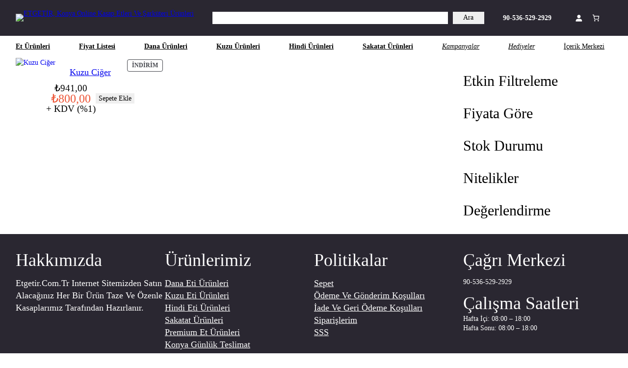

--- FILE ---
content_type: text/html; charset=UTF-8
request_url: https://etgetir.com.tr/urun-etiketi/lezzetli-kuzu-cigeri/
body_size: 49568
content:
<!DOCTYPE html>
<html lang="tr">
<head>
	<meta charset="UTF-8" />
	<meta name="viewport" content="width=device-width, initial-scale=1" />
<meta name='robots' content='max-image-preview:large' />
    <!-- Google Tag Manager -->
    <script>
    (function(w,d,s,l,i){
        w[l]=w[l]||[];
        w[l].push({'gtm.start': new Date().getTime(),event:'gtm.js'});
        var f=d.getElementsByTagName(s)[0],
            j=d.createElement(s),
            dl=l!='dataLayer'?'&l='+l:'';
        j.async=true;
        j.src='https://www.googletagmanager.com/gtm.js?id='+i+dl;
        f.parentNode.insertBefore(j,f);
    })(window,document,'script','dataLayer','GTM-5PLNFSMM');
    </script>
    <!-- End Google Tag Manager -->
    <title>lezzetli kuzu ciğeri &#8211; ETGETİR, Konya online kasap etleri ve şarküteri ürünleri</title>
<link rel="alternate" type="application/rss+xml" title="ETGETİR, Konya online kasap etleri ve şarküteri ürünleri &raquo; akışı" href="https://etgetir.com.tr/feed/" />
<link rel="alternate" type="application/rss+xml" title="ETGETİR, Konya online kasap etleri ve şarküteri ürünleri &raquo; yorum akışı" href="https://etgetir.com.tr/comments/feed/" />
<link rel="alternate" type="application/rss+xml" title="ETGETİR, Konya online kasap etleri ve şarküteri ürünleri &raquo; lezzetli kuzu ciğeri Etiket akışı" href="https://etgetir.com.tr/urun-etiketi/lezzetli-kuzu-cigeri/feed/" />
<style id='wp-img-auto-sizes-contain-inline-css'>
img:is([sizes=auto i],[sizes^="auto," i]){contain-intrinsic-size:3000px 1500px}
/*# sourceURL=wp-img-auto-sizes-contain-inline-css */
</style>
<style id='wp-block-site-logo-inline-css'>
.wp-block-site-logo{box-sizing:border-box;line-height:0}.wp-block-site-logo a{display:inline-block;line-height:0}.wp-block-site-logo.is-default-size img{height:auto;width:120px}.wp-block-site-logo img{height:auto;max-width:100%}.wp-block-site-logo a,.wp-block-site-logo img{border-radius:inherit}.wp-block-site-logo.aligncenter{margin-left:auto;margin-right:auto;text-align:center}:root :where(.wp-block-site-logo.is-style-rounded){border-radius:9999px}
/*# sourceURL=https://etgetir.com.tr/wp-includes/blocks/site-logo/style.min.css */
</style>
<style id='wp-block-search-inline-css'>
.wp-block-search__button{margin-left:10px;word-break:normal}.wp-block-search__button.has-icon{line-height:0}.wp-block-search__button svg{height:1.25em;min-height:24px;min-width:24px;width:1.25em;fill:currentColor;vertical-align:text-bottom}:where(.wp-block-search__button){border:1px solid #ccc;padding:6px 10px}.wp-block-search__inside-wrapper{display:flex;flex:auto;flex-wrap:nowrap;max-width:100%}.wp-block-search__label{width:100%}.wp-block-search.wp-block-search__button-only .wp-block-search__button{box-sizing:border-box;display:flex;flex-shrink:0;justify-content:center;margin-left:0;max-width:100%}.wp-block-search.wp-block-search__button-only .wp-block-search__inside-wrapper{min-width:0!important;transition-property:width}.wp-block-search.wp-block-search__button-only .wp-block-search__input{flex-basis:100%;transition-duration:.3s}.wp-block-search.wp-block-search__button-only.wp-block-search__searchfield-hidden,.wp-block-search.wp-block-search__button-only.wp-block-search__searchfield-hidden .wp-block-search__inside-wrapper{overflow:hidden}.wp-block-search.wp-block-search__button-only.wp-block-search__searchfield-hidden .wp-block-search__input{border-left-width:0!important;border-right-width:0!important;flex-basis:0;flex-grow:0;margin:0;min-width:0!important;padding-left:0!important;padding-right:0!important;width:0!important}:where(.wp-block-search__input){appearance:none;border:1px solid #949494;flex-grow:1;font-family:inherit;font-size:inherit;font-style:inherit;font-weight:inherit;letter-spacing:inherit;line-height:inherit;margin-left:0;margin-right:0;min-width:3rem;padding:8px;text-decoration:unset!important;text-transform:inherit}:where(.wp-block-search__button-inside .wp-block-search__inside-wrapper){background-color:#fff;border:1px solid #949494;box-sizing:border-box;padding:4px}:where(.wp-block-search__button-inside .wp-block-search__inside-wrapper) .wp-block-search__input{border:none;border-radius:0;padding:0 4px}:where(.wp-block-search__button-inside .wp-block-search__inside-wrapper) .wp-block-search__input:focus{outline:none}:where(.wp-block-search__button-inside .wp-block-search__inside-wrapper) :where(.wp-block-search__button){padding:4px 8px}.wp-block-search.aligncenter .wp-block-search__inside-wrapper{margin:auto}.wp-block[data-align=right] .wp-block-search.wp-block-search__button-only .wp-block-search__inside-wrapper{float:right}
/*# sourceURL=https://etgetir.com.tr/wp-includes/blocks/search/style.min.css */
</style>
<style id='wp-block-search-theme-inline-css'>
.wp-block-search .wp-block-search__label{font-weight:700}.wp-block-search__button{border:1px solid #ccc;padding:.375em .625em}
/*# sourceURL=https://etgetir.com.tr/wp-includes/blocks/search/theme.min.css */
</style>
<style id='wp-block-paragraph-inline-css'>
.is-small-text{font-size:.875em}.is-regular-text{font-size:1em}.is-large-text{font-size:2.25em}.is-larger-text{font-size:3em}.has-drop-cap:not(:focus):first-letter{float:left;font-size:8.4em;font-style:normal;font-weight:100;line-height:.68;margin:.05em .1em 0 0;text-transform:uppercase}body.rtl .has-drop-cap:not(:focus):first-letter{float:none;margin-left:.1em}p.has-drop-cap.has-background{overflow:hidden}:root :where(p.has-background){padding:1.25em 2.375em}:where(p.has-text-color:not(.has-link-color)) a{color:inherit}p.has-text-align-left[style*="writing-mode:vertical-lr"],p.has-text-align-right[style*="writing-mode:vertical-rl"]{rotate:180deg}
/*# sourceURL=https://etgetir.com.tr/wp-includes/blocks/paragraph/style.min.css */
</style>
<link rel='stylesheet' id='wc-blocks-style-css' href='https://etgetir.com.tr/wp-content/plugins/woocommerce/assets/client/blocks/wc-blocks.css?ver=wc-10.4.3' media='all' />
<style id='wc-blocks-style-inline-css'>
:root{--drawer-width: 480px}
/*# sourceURL=wc-blocks-style-inline-css */
</style>
<link rel='stylesheet' id='wc-blocks-style-customer-account-css' href='https://etgetir.com.tr/wp-content/plugins/woocommerce/assets/client/blocks/customer-account.css?ver=wc-10.4.3' media='all' />
<link rel='stylesheet' id='wc-blocks-style-mini-cart-contents-css' href='https://etgetir.com.tr/wp-content/plugins/woocommerce/assets/client/blocks/mini-cart-contents.css?ver=wc-10.4.3' media='all' />
<link rel='stylesheet' id='wc-blocks-packages-style-css' href='https://etgetir.com.tr/wp-content/plugins/woocommerce/assets/client/blocks/packages-style.css?ver=wc-10.4.3' media='all' />
<link rel='stylesheet' id='wc-blocks-style-mini-cart-css' href='https://etgetir.com.tr/wp-content/plugins/woocommerce/assets/client/blocks/mini-cart.css?ver=wc-10.4.3' media='all' />
<style id='wp-block-group-inline-css'>
.wp-block-group{box-sizing:border-box}:where(.wp-block-group.wp-block-group-is-layout-constrained){position:relative}
/*# sourceURL=https://etgetir.com.tr/wp-includes/blocks/group/style.min.css */
</style>
<style id='wp-block-group-theme-inline-css'>
:where(.wp-block-group.has-background){padding:1.25em 2.375em}
/*# sourceURL=https://etgetir.com.tr/wp-includes/blocks/group/theme.min.css */
</style>
<style id='wp-block-navigation-link-inline-css'>
.wp-block-navigation .wp-block-navigation-item__label{overflow-wrap:break-word}.wp-block-navigation .wp-block-navigation-item__description{display:none}.link-ui-tools{outline:1px solid #f0f0f0;padding:8px}.link-ui-block-inserter{padding-top:8px}.link-ui-block-inserter__back{margin-left:8px;text-transform:uppercase}
/*# sourceURL=https://etgetir.com.tr/wp-includes/blocks/navigation-link/style.min.css */
</style>
<style id='wp-block-navigation-inline-css'>
.wp-block-navigation{position:relative}.wp-block-navigation ul{margin-bottom:0;margin-left:0;margin-top:0;padding-left:0}.wp-block-navigation ul,.wp-block-navigation ul li{list-style:none;padding:0}.wp-block-navigation .wp-block-navigation-item{align-items:center;background-color:inherit;display:flex;position:relative}.wp-block-navigation .wp-block-navigation-item .wp-block-navigation__submenu-container:empty{display:none}.wp-block-navigation .wp-block-navigation-item__content{display:block;z-index:1}.wp-block-navigation .wp-block-navigation-item__content.wp-block-navigation-item__content{color:inherit}.wp-block-navigation.has-text-decoration-underline .wp-block-navigation-item__content,.wp-block-navigation.has-text-decoration-underline .wp-block-navigation-item__content:active,.wp-block-navigation.has-text-decoration-underline .wp-block-navigation-item__content:focus{text-decoration:underline}.wp-block-navigation.has-text-decoration-line-through .wp-block-navigation-item__content,.wp-block-navigation.has-text-decoration-line-through .wp-block-navigation-item__content:active,.wp-block-navigation.has-text-decoration-line-through .wp-block-navigation-item__content:focus{text-decoration:line-through}.wp-block-navigation :where(a),.wp-block-navigation :where(a:active),.wp-block-navigation :where(a:focus){text-decoration:none}.wp-block-navigation .wp-block-navigation__submenu-icon{align-self:center;background-color:inherit;border:none;color:currentColor;display:inline-block;font-size:inherit;height:.6em;line-height:0;margin-left:.25em;padding:0;width:.6em}.wp-block-navigation .wp-block-navigation__submenu-icon svg{display:inline-block;stroke:currentColor;height:inherit;margin-top:.075em;width:inherit}.wp-block-navigation{--navigation-layout-justification-setting:flex-start;--navigation-layout-direction:row;--navigation-layout-wrap:wrap;--navigation-layout-justify:flex-start;--navigation-layout-align:center}.wp-block-navigation.is-vertical{--navigation-layout-direction:column;--navigation-layout-justify:initial;--navigation-layout-align:flex-start}.wp-block-navigation.no-wrap{--navigation-layout-wrap:nowrap}.wp-block-navigation.items-justified-center{--navigation-layout-justification-setting:center;--navigation-layout-justify:center}.wp-block-navigation.items-justified-center.is-vertical{--navigation-layout-align:center}.wp-block-navigation.items-justified-right{--navigation-layout-justification-setting:flex-end;--navigation-layout-justify:flex-end}.wp-block-navigation.items-justified-right.is-vertical{--navigation-layout-align:flex-end}.wp-block-navigation.items-justified-space-between{--navigation-layout-justification-setting:space-between;--navigation-layout-justify:space-between}.wp-block-navigation .has-child .wp-block-navigation__submenu-container{align-items:normal;background-color:inherit;color:inherit;display:flex;flex-direction:column;opacity:0;position:absolute;z-index:2}@media not (prefers-reduced-motion){.wp-block-navigation .has-child .wp-block-navigation__submenu-container{transition:opacity .1s linear}}.wp-block-navigation .has-child .wp-block-navigation__submenu-container{height:0;overflow:hidden;visibility:hidden;width:0}.wp-block-navigation .has-child .wp-block-navigation__submenu-container>.wp-block-navigation-item>.wp-block-navigation-item__content{display:flex;flex-grow:1;padding:.5em 1em}.wp-block-navigation .has-child .wp-block-navigation__submenu-container>.wp-block-navigation-item>.wp-block-navigation-item__content .wp-block-navigation__submenu-icon{margin-left:auto;margin-right:0}.wp-block-navigation .has-child .wp-block-navigation__submenu-container .wp-block-navigation-item__content{margin:0}.wp-block-navigation .has-child .wp-block-navigation__submenu-container{left:-1px;top:100%}@media (min-width:782px){.wp-block-navigation .has-child .wp-block-navigation__submenu-container .wp-block-navigation__submenu-container{left:100%;top:-1px}.wp-block-navigation .has-child .wp-block-navigation__submenu-container .wp-block-navigation__submenu-container:before{background:#0000;content:"";display:block;height:100%;position:absolute;right:100%;width:.5em}.wp-block-navigation .has-child .wp-block-navigation__submenu-container .wp-block-navigation__submenu-icon{margin-right:.25em}.wp-block-navigation .has-child .wp-block-navigation__submenu-container .wp-block-navigation__submenu-icon svg{transform:rotate(-90deg)}}.wp-block-navigation .has-child .wp-block-navigation-submenu__toggle[aria-expanded=true]~.wp-block-navigation__submenu-container,.wp-block-navigation .has-child:not(.open-on-click):hover>.wp-block-navigation__submenu-container,.wp-block-navigation .has-child:not(.open-on-click):not(.open-on-hover-click):focus-within>.wp-block-navigation__submenu-container{height:auto;min-width:200px;opacity:1;overflow:visible;visibility:visible;width:auto}.wp-block-navigation.has-background .has-child .wp-block-navigation__submenu-container{left:0;top:100%}@media (min-width:782px){.wp-block-navigation.has-background .has-child .wp-block-navigation__submenu-container .wp-block-navigation__submenu-container{left:100%;top:0}}.wp-block-navigation-submenu{display:flex;position:relative}.wp-block-navigation-submenu .wp-block-navigation__submenu-icon svg{stroke:currentColor}button.wp-block-navigation-item__content{background-color:initial;border:none;color:currentColor;font-family:inherit;font-size:inherit;font-style:inherit;font-weight:inherit;letter-spacing:inherit;line-height:inherit;text-align:left;text-transform:inherit}.wp-block-navigation-submenu__toggle{cursor:pointer}.wp-block-navigation-submenu__toggle[aria-expanded=true]+.wp-block-navigation__submenu-icon>svg,.wp-block-navigation-submenu__toggle[aria-expanded=true]>svg{transform:rotate(180deg)}.wp-block-navigation-item.open-on-click .wp-block-navigation-submenu__toggle{padding-left:0;padding-right:.85em}.wp-block-navigation-item.open-on-click .wp-block-navigation-submenu__toggle+.wp-block-navigation__submenu-icon{margin-left:-.6em;pointer-events:none}.wp-block-navigation-item.open-on-click button.wp-block-navigation-item__content:not(.wp-block-navigation-submenu__toggle){padding:0}.wp-block-navigation .wp-block-page-list,.wp-block-navigation__container,.wp-block-navigation__responsive-close,.wp-block-navigation__responsive-container,.wp-block-navigation__responsive-container-content,.wp-block-navigation__responsive-dialog{gap:inherit}:where(.wp-block-navigation.has-background .wp-block-navigation-item a:not(.wp-element-button)),:where(.wp-block-navigation.has-background .wp-block-navigation-submenu a:not(.wp-element-button)){padding:.5em 1em}:where(.wp-block-navigation .wp-block-navigation__submenu-container .wp-block-navigation-item a:not(.wp-element-button)),:where(.wp-block-navigation .wp-block-navigation__submenu-container .wp-block-navigation-submenu a:not(.wp-element-button)),:where(.wp-block-navigation .wp-block-navigation__submenu-container .wp-block-navigation-submenu button.wp-block-navigation-item__content),:where(.wp-block-navigation .wp-block-navigation__submenu-container .wp-block-pages-list__item button.wp-block-navigation-item__content){padding:.5em 1em}.wp-block-navigation.items-justified-right .wp-block-navigation__container .has-child .wp-block-navigation__submenu-container,.wp-block-navigation.items-justified-right .wp-block-page-list>.has-child .wp-block-navigation__submenu-container,.wp-block-navigation.items-justified-space-between .wp-block-page-list>.has-child:last-child .wp-block-navigation__submenu-container,.wp-block-navigation.items-justified-space-between>.wp-block-navigation__container>.has-child:last-child .wp-block-navigation__submenu-container{left:auto;right:0}.wp-block-navigation.items-justified-right .wp-block-navigation__container .has-child .wp-block-navigation__submenu-container .wp-block-navigation__submenu-container,.wp-block-navigation.items-justified-right .wp-block-page-list>.has-child .wp-block-navigation__submenu-container .wp-block-navigation__submenu-container,.wp-block-navigation.items-justified-space-between .wp-block-page-list>.has-child:last-child .wp-block-navigation__submenu-container .wp-block-navigation__submenu-container,.wp-block-navigation.items-justified-space-between>.wp-block-navigation__container>.has-child:last-child .wp-block-navigation__submenu-container .wp-block-navigation__submenu-container{left:-1px;right:-1px}@media (min-width:782px){.wp-block-navigation.items-justified-right .wp-block-navigation__container .has-child .wp-block-navigation__submenu-container .wp-block-navigation__submenu-container,.wp-block-navigation.items-justified-right .wp-block-page-list>.has-child .wp-block-navigation__submenu-container .wp-block-navigation__submenu-container,.wp-block-navigation.items-justified-space-between .wp-block-page-list>.has-child:last-child .wp-block-navigation__submenu-container .wp-block-navigation__submenu-container,.wp-block-navigation.items-justified-space-between>.wp-block-navigation__container>.has-child:last-child .wp-block-navigation__submenu-container .wp-block-navigation__submenu-container{left:auto;right:100%}}.wp-block-navigation:not(.has-background) .wp-block-navigation__submenu-container{background-color:#fff;border:1px solid #00000026}.wp-block-navigation.has-background .wp-block-navigation__submenu-container{background-color:inherit}.wp-block-navigation:not(.has-text-color) .wp-block-navigation__submenu-container{color:#000}.wp-block-navigation__container{align-items:var(--navigation-layout-align,initial);display:flex;flex-direction:var(--navigation-layout-direction,initial);flex-wrap:var(--navigation-layout-wrap,wrap);justify-content:var(--navigation-layout-justify,initial);list-style:none;margin:0;padding-left:0}.wp-block-navigation__container .is-responsive{display:none}.wp-block-navigation__container:only-child,.wp-block-page-list:only-child{flex-grow:1}@keyframes overlay-menu__fade-in-animation{0%{opacity:0;transform:translateY(.5em)}to{opacity:1;transform:translateY(0)}}.wp-block-navigation__responsive-container{bottom:0;display:none;left:0;position:fixed;right:0;top:0}.wp-block-navigation__responsive-container :where(.wp-block-navigation-item a){color:inherit}.wp-block-navigation__responsive-container .wp-block-navigation__responsive-container-content{align-items:var(--navigation-layout-align,initial);display:flex;flex-direction:var(--navigation-layout-direction,initial);flex-wrap:var(--navigation-layout-wrap,wrap);justify-content:var(--navigation-layout-justify,initial)}.wp-block-navigation__responsive-container:not(.is-menu-open.is-menu-open){background-color:inherit!important;color:inherit!important}.wp-block-navigation__responsive-container.is-menu-open{background-color:inherit;display:flex;flex-direction:column}@media not (prefers-reduced-motion){.wp-block-navigation__responsive-container.is-menu-open{animation:overlay-menu__fade-in-animation .1s ease-out;animation-fill-mode:forwards}}.wp-block-navigation__responsive-container.is-menu-open{overflow:auto;padding:clamp(1rem,var(--wp--style--root--padding-top),20rem) clamp(1rem,var(--wp--style--root--padding-right),20rem) clamp(1rem,var(--wp--style--root--padding-bottom),20rem) clamp(1rem,var(--wp--style--root--padding-left),20rem);z-index:100000}.wp-block-navigation__responsive-container.is-menu-open .wp-block-navigation__responsive-container-content{align-items:var(--navigation-layout-justification-setting,inherit);display:flex;flex-direction:column;flex-wrap:nowrap;overflow:visible;padding-top:calc(2rem + 24px)}.wp-block-navigation__responsive-container.is-menu-open .wp-block-navigation__responsive-container-content,.wp-block-navigation__responsive-container.is-menu-open .wp-block-navigation__responsive-container-content .wp-block-navigation__container,.wp-block-navigation__responsive-container.is-menu-open .wp-block-navigation__responsive-container-content .wp-block-page-list{justify-content:flex-start}.wp-block-navigation__responsive-container.is-menu-open .wp-block-navigation__responsive-container-content .wp-block-navigation__submenu-icon{display:none}.wp-block-navigation__responsive-container.is-menu-open .wp-block-navigation__responsive-container-content .has-child .wp-block-navigation__submenu-container{border:none;height:auto;min-width:200px;opacity:1;overflow:initial;padding-left:2rem;padding-right:2rem;position:static;visibility:visible;width:auto}.wp-block-navigation__responsive-container.is-menu-open .wp-block-navigation__responsive-container-content .wp-block-navigation__container,.wp-block-navigation__responsive-container.is-menu-open .wp-block-navigation__responsive-container-content .wp-block-navigation__submenu-container{gap:inherit}.wp-block-navigation__responsive-container.is-menu-open .wp-block-navigation__responsive-container-content .wp-block-navigation__submenu-container{padding-top:var(--wp--style--block-gap,2em)}.wp-block-navigation__responsive-container.is-menu-open .wp-block-navigation__responsive-container-content .wp-block-navigation-item__content{padding:0}.wp-block-navigation__responsive-container.is-menu-open .wp-block-navigation__responsive-container-content .wp-block-navigation-item,.wp-block-navigation__responsive-container.is-menu-open .wp-block-navigation__responsive-container-content .wp-block-navigation__container,.wp-block-navigation__responsive-container.is-menu-open .wp-block-navigation__responsive-container-content .wp-block-page-list{align-items:var(--navigation-layout-justification-setting,initial);display:flex;flex-direction:column}.wp-block-navigation__responsive-container.is-menu-open .wp-block-navigation-item,.wp-block-navigation__responsive-container.is-menu-open .wp-block-navigation-item .wp-block-navigation__submenu-container,.wp-block-navigation__responsive-container.is-menu-open .wp-block-navigation__container,.wp-block-navigation__responsive-container.is-menu-open .wp-block-page-list{background:#0000!important;color:inherit!important}.wp-block-navigation__responsive-container.is-menu-open .wp-block-navigation__submenu-container.wp-block-navigation__submenu-container.wp-block-navigation__submenu-container.wp-block-navigation__submenu-container{left:auto;right:auto}@media (min-width:600px){.wp-block-navigation__responsive-container:not(.hidden-by-default):not(.is-menu-open){background-color:inherit;display:block;position:relative;width:100%;z-index:auto}.wp-block-navigation__responsive-container:not(.hidden-by-default):not(.is-menu-open) .wp-block-navigation__responsive-container-close{display:none}.wp-block-navigation__responsive-container.is-menu-open .wp-block-navigation__submenu-container.wp-block-navigation__submenu-container.wp-block-navigation__submenu-container.wp-block-navigation__submenu-container{left:0}}.wp-block-navigation:not(.has-background) .wp-block-navigation__responsive-container.is-menu-open{background-color:#fff}.wp-block-navigation:not(.has-text-color) .wp-block-navigation__responsive-container.is-menu-open{color:#000}.wp-block-navigation__toggle_button_label{font-size:1rem;font-weight:700}.wp-block-navigation__responsive-container-close,.wp-block-navigation__responsive-container-open{background:#0000;border:none;color:currentColor;cursor:pointer;margin:0;padding:0;text-transform:inherit;vertical-align:middle}.wp-block-navigation__responsive-container-close svg,.wp-block-navigation__responsive-container-open svg{fill:currentColor;display:block;height:24px;pointer-events:none;width:24px}.wp-block-navigation__responsive-container-open{display:flex}.wp-block-navigation__responsive-container-open.wp-block-navigation__responsive-container-open.wp-block-navigation__responsive-container-open{font-family:inherit;font-size:inherit;font-weight:inherit}@media (min-width:600px){.wp-block-navigation__responsive-container-open:not(.always-shown){display:none}}.wp-block-navigation__responsive-container-close{position:absolute;right:0;top:0;z-index:2}.wp-block-navigation__responsive-container-close.wp-block-navigation__responsive-container-close.wp-block-navigation__responsive-container-close{font-family:inherit;font-size:inherit;font-weight:inherit}.wp-block-navigation__responsive-close{width:100%}.has-modal-open .wp-block-navigation__responsive-close{margin-left:auto;margin-right:auto;max-width:var(--wp--style--global--wide-size,100%)}.wp-block-navigation__responsive-close:focus{outline:none}.is-menu-open .wp-block-navigation__responsive-close,.is-menu-open .wp-block-navigation__responsive-container-content,.is-menu-open .wp-block-navigation__responsive-dialog{box-sizing:border-box}.wp-block-navigation__responsive-dialog{position:relative}.has-modal-open .admin-bar .is-menu-open .wp-block-navigation__responsive-dialog{margin-top:46px}@media (min-width:782px){.has-modal-open .admin-bar .is-menu-open .wp-block-navigation__responsive-dialog{margin-top:32px}}html.has-modal-open{overflow:hidden}
/*# sourceURL=https://etgetir.com.tr/wp-includes/blocks/navigation/style.min.css */
</style>
<style id='wp-block-template-part-theme-inline-css'>
:root :where(.wp-block-template-part.has-background){margin-bottom:0;margin-top:0;padding:1.25em 2.375em}
/*# sourceURL=https://etgetir.com.tr/wp-includes/blocks/template-part/theme.min.css */
</style>
<link rel='stylesheet' id='wc-blocks-style-product-sale-badge-css' href='https://etgetir.com.tr/wp-content/plugins/woocommerce/assets/client/blocks/product-sale-badge.css?ver=wc-10.4.3' media='all' />
<link rel='stylesheet' id='wc-blocks-style-product-image-css' href='https://etgetir.com.tr/wp-content/plugins/woocommerce/assets/client/blocks/product-image.css?ver=wc-10.4.3' media='all' />
<style id='wp-block-post-title-inline-css'>
.wp-block-post-title{box-sizing:border-box;word-break:break-word}.wp-block-post-title :where(a){display:inline-block;font-family:inherit;font-size:inherit;font-style:inherit;font-weight:inherit;letter-spacing:inherit;line-height:inherit;text-decoration:inherit}
/*# sourceURL=https://etgetir.com.tr/wp-includes/blocks/post-title/style.min.css */
</style>
<style id='woocommerce-product-price-style-inline-css'>
@keyframes wc-skeleton-shimmer{to{transform:translateX(100%)}}.wc-block-components-product-price--align-left{display:block;text-align:left}.wc-block-components-product-price--align-center{display:block;text-align:center}.wc-block-components-product-price--align-right{display:block;text-align:right}.wc-block-components-product-price{display:block}.wc-block-components-product-price[hidden]{display:none}.wc-block-components-product-price .wc-block-all-products .wc-block-components-product-price{margin-bottom:12px}.wc-block-components-product-price ins{text-decoration:none}.wc-block-components-product-price .woocommerce-Price-amount{white-space:nowrap}.wc-block-components-product-price__value.is-discounted{margin-left:.5em}.is-loading .wc-block-components-product-price:before{background-color:currentColor!important;border:0!important;border-radius:.25rem;box-shadow:none;color:currentColor!important;content:".";display:block;display:inline-block;line-height:1;max-width:100%!important;opacity:.15;outline:0!important;overflow:hidden!important;pointer-events:none;position:relative!important;width:100%;width:5em;z-index:1}.is-loading .wc-block-components-product-price:before>*{visibility:hidden}.is-loading .wc-block-components-product-price:before:after{animation:loading__animation 1.5s ease-in-out infinite;background-image:linear-gradient(90deg,currentColor,hsla(0,0%,96%,.302),currentColor);background-repeat:no-repeat;content:" ";display:block;height:100%;left:0;position:absolute;right:0;top:0;transform:translateX(-100%)}@keyframes loading__animation{to{transform:translateX(100%)}}@media screen and (prefers-reduced-motion:reduce){.is-loading .wc-block-components-product-price:before{animation:none}}

/*# sourceURL=https://etgetir.com.tr/wp-content/plugins/woocommerce/assets/client/blocks/product-price.css */
</style>
<style id='wp-block-button-inline-css'>
.wp-block-button__link{align-content:center;box-sizing:border-box;cursor:pointer;display:inline-block;height:100%;text-align:center;word-break:break-word}.wp-block-button__link.aligncenter{text-align:center}.wp-block-button__link.alignright{text-align:right}:where(.wp-block-button__link){border-radius:9999px;box-shadow:none;padding:calc(.667em + 2px) calc(1.333em + 2px);text-decoration:none}.wp-block-button[style*=text-decoration] .wp-block-button__link{text-decoration:inherit}.wp-block-buttons>.wp-block-button.has-custom-width{max-width:none}.wp-block-buttons>.wp-block-button.has-custom-width .wp-block-button__link{width:100%}.wp-block-buttons>.wp-block-button.has-custom-font-size .wp-block-button__link{font-size:inherit}.wp-block-buttons>.wp-block-button.wp-block-button__width-25{width:calc(25% - var(--wp--style--block-gap, .5em)*.75)}.wp-block-buttons>.wp-block-button.wp-block-button__width-50{width:calc(50% - var(--wp--style--block-gap, .5em)*.5)}.wp-block-buttons>.wp-block-button.wp-block-button__width-75{width:calc(75% - var(--wp--style--block-gap, .5em)*.25)}.wp-block-buttons>.wp-block-button.wp-block-button__width-100{flex-basis:100%;width:100%}.wp-block-buttons.is-vertical>.wp-block-button.wp-block-button__width-25{width:25%}.wp-block-buttons.is-vertical>.wp-block-button.wp-block-button__width-50{width:50%}.wp-block-buttons.is-vertical>.wp-block-button.wp-block-button__width-75{width:75%}.wp-block-button.is-style-squared,.wp-block-button__link.wp-block-button.is-style-squared{border-radius:0}.wp-block-button.no-border-radius,.wp-block-button__link.no-border-radius{border-radius:0!important}:root :where(.wp-block-button .wp-block-button__link.is-style-outline),:root :where(.wp-block-button.is-style-outline>.wp-block-button__link){border:2px solid;padding:.667em 1.333em}:root :where(.wp-block-button .wp-block-button__link.is-style-outline:not(.has-text-color)),:root :where(.wp-block-button.is-style-outline>.wp-block-button__link:not(.has-text-color)){color:currentColor}:root :where(.wp-block-button .wp-block-button__link.is-style-outline:not(.has-background)),:root :where(.wp-block-button.is-style-outline>.wp-block-button__link:not(.has-background)){background-color:initial;background-image:none}
/*# sourceURL=https://etgetir.com.tr/wp-includes/blocks/button/style.min.css */
</style>
<style id='woocommerce-product-button-style-inline-css'>
@keyframes wc-skeleton-shimmer{to{transform:translateX(100%)}}.wp-block-button.wc-block-components-product-button{align-items:center;display:flex;flex-direction:column;gap:12px;justify-content:center;white-space:normal}.wp-block-button.wc-block-components-product-button.is-style-outline .wp-block-button__link{border:2px solid}.wp-block-button.wc-block-components-product-button.is-style-outline .wp-block-button__link:not(.has-text-color){color:currentColor}.wp-block-button.wc-block-components-product-button.is-style-outline .wp-block-button__link:not(.has-background){background-color:transparent;background-image:none}.wp-block-button.wc-block-components-product-button.has-custom-width .wp-block-button__link{box-sizing:border-box}.wp-block-button.wc-block-components-product-button.wp-block-button__width-25 .wp-block-button__link{width:25%}.wp-block-button.wc-block-components-product-button.wp-block-button__width-50 .wp-block-button__link{width:50%}.wp-block-button.wc-block-components-product-button.wp-block-button__width-75 .wp-block-button__link{width:75%}.wp-block-button.wc-block-components-product-button.wp-block-button__width-100 .wp-block-button__link{width:100%}.wp-block-button.wc-block-components-product-button .wp-block-button__link{display:inline-flex;justify-content:center;text-align:center;white-space:normal;width:auto}.wp-block-button.wc-block-components-product-button a[hidden],.wp-block-button.wc-block-components-product-button button[hidden]{display:none}@keyframes slideOut{0%{transform:translateY(0)}to{transform:translateY(-100%)}}@keyframes slideIn{0%{opacity:0;transform:translateY(90%)}to{opacity:1;transform:translate(0)}}.wp-block-button.wc-block-components-product-button.align-left{align-items:flex-start}.wp-block-button.wc-block-components-product-button.align-right{align-items:flex-end}.wp-block-button.wc-block-components-product-button .wc-block-components-product-button__button{align-items:center;border-style:none;display:inline-flex;justify-content:center;line-height:inherit;overflow:hidden;white-space:normal;word-break:normal}.wp-block-button.wc-block-components-product-button .wc-block-components-product-button__button span.wc-block-slide-out{animation:slideOut .1s linear 1 normal forwards}.wp-block-button.wc-block-components-product-button .wc-block-components-product-button__button span.wc-block-slide-in{animation:slideIn .1s linear 1 normal}.wp-block-button.wc-block-components-product-button .wc-block-components-product-button__button--placeholder{background-color:currentColor!important;border:0!important;border-radius:.25rem;box-shadow:none;color:currentColor!important;display:block;line-height:1;max-width:100%!important;min-height:3em;min-width:8em;opacity:.15;outline:0!important;overflow:hidden!important;pointer-events:none;position:relative!important;width:100%;z-index:1}.wp-block-button.wc-block-components-product-button .wc-block-components-product-button__button--placeholder>*{visibility:hidden}.wp-block-button.wc-block-components-product-button .wc-block-components-product-button__button--placeholder:after{animation:loading__animation 1.5s ease-in-out infinite;background-image:linear-gradient(90deg,currentColor,hsla(0,0%,96%,.302),currentColor);background-repeat:no-repeat;content:" ";display:block;height:100%;left:0;position:absolute;right:0;top:0;transform:translateX(-100%)}@keyframes loading__animation{to{transform:translateX(100%)}}@media screen and (prefers-reduced-motion:reduce){.wp-block-button.wc-block-components-product-button .wc-block-components-product-button__button--placeholder{animation:none}}.wc-block-all-products .wp-block-button.wc-block-components-product-button{margin-bottom:12px}.theme-twentytwentyone .editor-styles-wrapper .wc-block-components-product-button .wp-block-button__link{background-color:var(--button--color-background);border-color:var(--button--color-background);color:var(--button--color-text)}

/*# sourceURL=https://etgetir.com.tr/wp-content/plugins/woocommerce/assets/client/blocks/woocommerce/product-button-style.css */
</style>
<style id='wp-block-post-template-inline-css'>
.wp-block-post-template{box-sizing:border-box;list-style:none;margin-bottom:0;margin-top:0;max-width:100%;padding:0}.wp-block-post-template.is-flex-container{display:flex;flex-direction:row;flex-wrap:wrap;gap:1.25em}.wp-block-post-template.is-flex-container>li{margin:0;width:100%}@media (min-width:600px){.wp-block-post-template.is-flex-container.is-flex-container.columns-2>li{width:calc(50% - .625em)}.wp-block-post-template.is-flex-container.is-flex-container.columns-3>li{width:calc(33.33333% - .83333em)}.wp-block-post-template.is-flex-container.is-flex-container.columns-4>li{width:calc(25% - .9375em)}.wp-block-post-template.is-flex-container.is-flex-container.columns-5>li{width:calc(20% - 1em)}.wp-block-post-template.is-flex-container.is-flex-container.columns-6>li{width:calc(16.66667% - 1.04167em)}}@media (max-width:600px){.wp-block-post-template-is-layout-grid.wp-block-post-template-is-layout-grid.wp-block-post-template-is-layout-grid.wp-block-post-template-is-layout-grid{grid-template-columns:1fr}}.wp-block-post-template-is-layout-constrained>li>.alignright,.wp-block-post-template-is-layout-flow>li>.alignright{float:right;margin-inline-end:0;margin-inline-start:2em}.wp-block-post-template-is-layout-constrained>li>.alignleft,.wp-block-post-template-is-layout-flow>li>.alignleft{float:left;margin-inline-end:2em;margin-inline-start:0}.wp-block-post-template-is-layout-constrained>li>.aligncenter,.wp-block-post-template-is-layout-flow>li>.aligncenter{margin-inline-end:auto;margin-inline-start:auto}
/*# sourceURL=https://etgetir.com.tr/wp-includes/blocks/post-template/style.min.css */
</style>
<link rel='stylesheet' id='wc-blocks-style-product-query-css' href='https://etgetir.com.tr/wp-content/plugins/woocommerce/assets/client/blocks/product-query.css?ver=wc-10.4.3' media='all' />
<style id='wp-block-heading-inline-css'>
h1:where(.wp-block-heading).has-background,h2:where(.wp-block-heading).has-background,h3:where(.wp-block-heading).has-background,h4:where(.wp-block-heading).has-background,h5:where(.wp-block-heading).has-background,h6:where(.wp-block-heading).has-background{padding:1.25em 2.375em}h1.has-text-align-left[style*=writing-mode]:where([style*=vertical-lr]),h1.has-text-align-right[style*=writing-mode]:where([style*=vertical-rl]),h2.has-text-align-left[style*=writing-mode]:where([style*=vertical-lr]),h2.has-text-align-right[style*=writing-mode]:where([style*=vertical-rl]),h3.has-text-align-left[style*=writing-mode]:where([style*=vertical-lr]),h3.has-text-align-right[style*=writing-mode]:where([style*=vertical-rl]),h4.has-text-align-left[style*=writing-mode]:where([style*=vertical-lr]),h4.has-text-align-right[style*=writing-mode]:where([style*=vertical-rl]),h5.has-text-align-left[style*=writing-mode]:where([style*=vertical-lr]),h5.has-text-align-right[style*=writing-mode]:where([style*=vertical-rl]),h6.has-text-align-left[style*=writing-mode]:where([style*=vertical-lr]),h6.has-text-align-right[style*=writing-mode]:where([style*=vertical-rl]){rotate:180deg}
/*# sourceURL=https://etgetir.com.tr/wp-includes/blocks/heading/style.min.css */
</style>
<link rel='stylesheet' id='wc-blocks-style-active-filters-css' href='https://etgetir.com.tr/wp-content/plugins/woocommerce/assets/client/blocks/active-filters.css?ver=wc-10.4.3' media='all' />
<link rel='stylesheet' id='wc-blocks-style-price-filter-css' href='https://etgetir.com.tr/wp-content/plugins/woocommerce/assets/client/blocks/price-filter.css?ver=wc-10.4.3' media='all' />
<link rel='stylesheet' id='wc-blocks-style-stock-filter-css' href='https://etgetir.com.tr/wp-content/plugins/woocommerce/assets/client/blocks/stock-filter.css?ver=wc-10.4.3' media='all' />
<link rel='stylesheet' id='wc-blocks-style-attribute-filter-css' href='https://etgetir.com.tr/wp-content/plugins/woocommerce/assets/client/blocks/attribute-filter.css?ver=wc-10.4.3' media='all' />
<link rel='stylesheet' id='wc-blocks-style-rating-filter-css' href='https://etgetir.com.tr/wp-content/plugins/woocommerce/assets/client/blocks/rating-filter.css?ver=wc-10.4.3' media='all' />
<style id='wp-block-columns-inline-css'>
.wp-block-columns{box-sizing:border-box;display:flex;flex-wrap:wrap!important}@media (min-width:782px){.wp-block-columns{flex-wrap:nowrap!important}}.wp-block-columns{align-items:normal!important}.wp-block-columns.are-vertically-aligned-top{align-items:flex-start}.wp-block-columns.are-vertically-aligned-center{align-items:center}.wp-block-columns.are-vertically-aligned-bottom{align-items:flex-end}@media (max-width:781px){.wp-block-columns:not(.is-not-stacked-on-mobile)>.wp-block-column{flex-basis:100%!important}}@media (min-width:782px){.wp-block-columns:not(.is-not-stacked-on-mobile)>.wp-block-column{flex-basis:0;flex-grow:1}.wp-block-columns:not(.is-not-stacked-on-mobile)>.wp-block-column[style*=flex-basis]{flex-grow:0}}.wp-block-columns.is-not-stacked-on-mobile{flex-wrap:nowrap!important}.wp-block-columns.is-not-stacked-on-mobile>.wp-block-column{flex-basis:0;flex-grow:1}.wp-block-columns.is-not-stacked-on-mobile>.wp-block-column[style*=flex-basis]{flex-grow:0}:where(.wp-block-columns){margin-bottom:1.75em}:where(.wp-block-columns.has-background){padding:1.25em 2.375em}.wp-block-column{flex-grow:1;min-width:0;overflow-wrap:break-word;word-break:break-word}.wp-block-column.is-vertically-aligned-top{align-self:flex-start}.wp-block-column.is-vertically-aligned-center{align-self:center}.wp-block-column.is-vertically-aligned-bottom{align-self:flex-end}.wp-block-column.is-vertically-aligned-stretch{align-self:stretch}.wp-block-column.is-vertically-aligned-bottom,.wp-block-column.is-vertically-aligned-center,.wp-block-column.is-vertically-aligned-top{width:100%}
/*# sourceURL=https://etgetir.com.tr/wp-includes/blocks/columns/style.min.css */
</style>
<link rel='stylesheet' id='parent-style-css' href='https://etgetir.com.tr/wp-content/themes/good-wine/style.css?ver=1.1.3' media='all' />
<style id='wp-emoji-styles-inline-css'>

	img.wp-smiley, img.emoji {
		display: inline !important;
		border: none !important;
		box-shadow: none !important;
		height: 1em !important;
		width: 1em !important;
		margin: 0 0.07em !important;
		vertical-align: -0.1em !important;
		background: none !important;
		padding: 0 !important;
	}
/*# sourceURL=wp-emoji-styles-inline-css */
</style>
<style id='wp-block-library-inline-css'>
:root{--wp-block-synced-color:#7a00df;--wp-block-synced-color--rgb:122,0,223;--wp-bound-block-color:var(--wp-block-synced-color);--wp-editor-canvas-background:#ddd;--wp-admin-theme-color:#007cba;--wp-admin-theme-color--rgb:0,124,186;--wp-admin-theme-color-darker-10:#006ba1;--wp-admin-theme-color-darker-10--rgb:0,107,160.5;--wp-admin-theme-color-darker-20:#005a87;--wp-admin-theme-color-darker-20--rgb:0,90,135;--wp-admin-border-width-focus:2px}@media (min-resolution:192dpi){:root{--wp-admin-border-width-focus:1.5px}}.wp-element-button{cursor:pointer}:root .has-very-light-gray-background-color{background-color:#eee}:root .has-very-dark-gray-background-color{background-color:#313131}:root .has-very-light-gray-color{color:#eee}:root .has-very-dark-gray-color{color:#313131}:root .has-vivid-green-cyan-to-vivid-cyan-blue-gradient-background{background:linear-gradient(135deg,#00d084,#0693e3)}:root .has-purple-crush-gradient-background{background:linear-gradient(135deg,#34e2e4,#4721fb 50%,#ab1dfe)}:root .has-hazy-dawn-gradient-background{background:linear-gradient(135deg,#faaca8,#dad0ec)}:root .has-subdued-olive-gradient-background{background:linear-gradient(135deg,#fafae1,#67a671)}:root .has-atomic-cream-gradient-background{background:linear-gradient(135deg,#fdd79a,#004a59)}:root .has-nightshade-gradient-background{background:linear-gradient(135deg,#330968,#31cdcf)}:root .has-midnight-gradient-background{background:linear-gradient(135deg,#020381,#2874fc)}:root{--wp--preset--font-size--normal:16px;--wp--preset--font-size--huge:42px}.has-regular-font-size{font-size:1em}.has-larger-font-size{font-size:2.625em}.has-normal-font-size{font-size:var(--wp--preset--font-size--normal)}.has-huge-font-size{font-size:var(--wp--preset--font-size--huge)}.has-text-align-center{text-align:center}.has-text-align-left{text-align:left}.has-text-align-right{text-align:right}.has-fit-text{white-space:nowrap!important}#end-resizable-editor-section{display:none}.aligncenter{clear:both}.items-justified-left{justify-content:flex-start}.items-justified-center{justify-content:center}.items-justified-right{justify-content:flex-end}.items-justified-space-between{justify-content:space-between}.screen-reader-text{border:0;clip-path:inset(50%);height:1px;margin:-1px;overflow:hidden;padding:0;position:absolute;width:1px;word-wrap:normal!important}.screen-reader-text:focus{background-color:#ddd;clip-path:none;color:#444;display:block;font-size:1em;height:auto;left:5px;line-height:normal;padding:15px 23px 14px;text-decoration:none;top:5px;width:auto;z-index:100000}html :where(.has-border-color){border-style:solid}html :where([style*=border-top-color]){border-top-style:solid}html :where([style*=border-right-color]){border-right-style:solid}html :where([style*=border-bottom-color]){border-bottom-style:solid}html :where([style*=border-left-color]){border-left-style:solid}html :where([style*=border-width]){border-style:solid}html :where([style*=border-top-width]){border-top-style:solid}html :where([style*=border-right-width]){border-right-style:solid}html :where([style*=border-bottom-width]){border-bottom-style:solid}html :where([style*=border-left-width]){border-left-style:solid}html :where(img[class*=wp-image-]){height:auto;max-width:100%}:where(figure){margin:0 0 1em}html :where(.is-position-sticky){--wp-admin--admin-bar--position-offset:var(--wp-admin--admin-bar--height,0px)}@media screen and (max-width:600px){html :where(.is-position-sticky){--wp-admin--admin-bar--position-offset:0px}}
/*# sourceURL=/wp-includes/css/dist/block-library/common.min.css */
</style>
<style id='global-styles-inline-css'>
:root{--wp--preset--aspect-ratio--square: 1;--wp--preset--aspect-ratio--4-3: 4/3;--wp--preset--aspect-ratio--3-4: 3/4;--wp--preset--aspect-ratio--3-2: 3/2;--wp--preset--aspect-ratio--2-3: 2/3;--wp--preset--aspect-ratio--16-9: 16/9;--wp--preset--aspect-ratio--9-16: 9/16;--wp--preset--color--black: #000000;--wp--preset--color--cyan-bluish-gray: #abb8c3;--wp--preset--color--white: #ffffff;--wp--preset--color--pale-pink: #f78da7;--wp--preset--color--vivid-red: #cf2e2e;--wp--preset--color--luminous-vivid-orange: #ff6900;--wp--preset--color--luminous-vivid-amber: #fcb900;--wp--preset--color--light-green-cyan: #7bdcb5;--wp--preset--color--vivid-green-cyan: #00d084;--wp--preset--color--pale-cyan-blue: #8ed1fc;--wp--preset--color--vivid-cyan-blue: #0693e3;--wp--preset--color--vivid-purple: #9b51e0;--wp--preset--color--base: #ffffff;--wp--preset--color--contrast: #000000;--wp--preset--color--primary: #ed5435;--wp--preset--color--secondary: #345C00;--wp--preset--color--tertiary: #F6F6F6;--wp--preset--color--header: #2a2731;--wp--preset--color--footer: #2a2731;--wp--preset--color--copyright: #211f25;--wp--preset--gradient--vivid-cyan-blue-to-vivid-purple: linear-gradient(135deg,rgb(6,147,227) 0%,rgb(155,81,224) 100%);--wp--preset--gradient--light-green-cyan-to-vivid-green-cyan: linear-gradient(135deg,rgb(122,220,180) 0%,rgb(0,208,130) 100%);--wp--preset--gradient--luminous-vivid-amber-to-luminous-vivid-orange: linear-gradient(135deg,rgb(252,185,0) 0%,rgb(255,105,0) 100%);--wp--preset--gradient--luminous-vivid-orange-to-vivid-red: linear-gradient(135deg,rgb(255,105,0) 0%,rgb(207,46,46) 100%);--wp--preset--gradient--very-light-gray-to-cyan-bluish-gray: linear-gradient(135deg,rgb(238,238,238) 0%,rgb(169,184,195) 100%);--wp--preset--gradient--cool-to-warm-spectrum: linear-gradient(135deg,rgb(74,234,220) 0%,rgb(151,120,209) 20%,rgb(207,42,186) 40%,rgb(238,44,130) 60%,rgb(251,105,98) 80%,rgb(254,248,76) 100%);--wp--preset--gradient--blush-light-purple: linear-gradient(135deg,rgb(255,206,236) 0%,rgb(152,150,240) 100%);--wp--preset--gradient--blush-bordeaux: linear-gradient(135deg,rgb(254,205,165) 0%,rgb(254,45,45) 50%,rgb(107,0,62) 100%);--wp--preset--gradient--luminous-dusk: linear-gradient(135deg,rgb(255,203,112) 0%,rgb(199,81,192) 50%,rgb(65,88,208) 100%);--wp--preset--gradient--pale-ocean: linear-gradient(135deg,rgb(255,245,203) 0%,rgb(182,227,212) 50%,rgb(51,167,181) 100%);--wp--preset--gradient--electric-grass: linear-gradient(135deg,rgb(202,248,128) 0%,rgb(113,206,126) 100%);--wp--preset--gradient--midnight: linear-gradient(135deg,rgb(2,3,129) 0%,rgb(40,116,252) 100%);--wp--preset--font-size--small: clamp(0.8125rem, 0.813rem + ((1vw - 0.2rem) * 0.113), 0.875rem);--wp--preset--font-size--medium: clamp(1rem, 1rem + ((1vw - 0.2rem) * 0.227), 1.125rem);--wp--preset--font-size--large: clamp(1.75rem, 1.75rem + ((1vw - 0.2rem) * 0.227), 1.875rem);--wp--preset--font-size--x-large: 2.25rem;--wp--preset--font-size--xx-large: clamp(3rem, 3rem + ((1vw - 0.2rem) * 5.455), 6rem);--wp--preset--spacing--20: clamp(1rem, 2vw, 1.5rem);--wp--preset--spacing--30: clamp(1.5rem, 5vw, 2rem);--wp--preset--spacing--40: clamp(1.8rem, 1.8rem + ((1vw - 0.48rem) * 2.885), 3rem);--wp--preset--spacing--50: clamp(2.5rem, 8vw, 4.5rem);--wp--preset--spacing--60: clamp(3.75rem, 10vw, 7rem);--wp--preset--spacing--70: clamp(5rem, 5.25rem + ((1vw - 0.48rem) * 9.096), 8rem);--wp--preset--spacing--80: clamp(7rem, 14vw, 11rem);--wp--preset--spacing--10: clamp(0.6rem, 0.8rem, 1rem);--wp--preset--shadow--natural: 6px 6px 9px rgba(0, 0, 0, 0.2);--wp--preset--shadow--deep: 12px 12px 50px rgba(0, 0, 0, 0.4);--wp--preset--shadow--sharp: 6px 6px 0px rgba(0, 0, 0, 0.2);--wp--preset--shadow--outlined: 6px 6px 0px -3px rgb(255, 255, 255), 6px 6px rgb(0, 0, 0);--wp--preset--shadow--crisp: 6px 6px 0px rgb(0, 0, 0);}:root { --wp--style--global--content-size: 1200px;--wp--style--global--wide-size: 1200px; }:where(body) { margin: 0; }.wp-site-blocks { padding-top: var(--wp--style--root--padding-top); padding-bottom: var(--wp--style--root--padding-bottom); }.has-global-padding { padding-right: var(--wp--style--root--padding-right); padding-left: var(--wp--style--root--padding-left); }.has-global-padding > .alignfull { margin-right: calc(var(--wp--style--root--padding-right) * -1); margin-left: calc(var(--wp--style--root--padding-left) * -1); }.has-global-padding :where(:not(.alignfull.is-layout-flow) > .has-global-padding:not(.wp-block-block, .alignfull)) { padding-right: 0; padding-left: 0; }.has-global-padding :where(:not(.alignfull.is-layout-flow) > .has-global-padding:not(.wp-block-block, .alignfull)) > .alignfull { margin-left: 0; margin-right: 0; }.wp-site-blocks > .alignleft { float: left; margin-right: 2em; }.wp-site-blocks > .alignright { float: right; margin-left: 2em; }.wp-site-blocks > .aligncenter { justify-content: center; margin-left: auto; margin-right: auto; }:where(.wp-site-blocks) > * { margin-block-start: 1.5rem; margin-block-end: 0; }:where(.wp-site-blocks) > :first-child { margin-block-start: 0; }:where(.wp-site-blocks) > :last-child { margin-block-end: 0; }:root { --wp--style--block-gap: 1.5rem; }:root :where(.is-layout-flow) > :first-child{margin-block-start: 0;}:root :where(.is-layout-flow) > :last-child{margin-block-end: 0;}:root :where(.is-layout-flow) > *{margin-block-start: 1.5rem;margin-block-end: 0;}:root :where(.is-layout-constrained) > :first-child{margin-block-start: 0;}:root :where(.is-layout-constrained) > :last-child{margin-block-end: 0;}:root :where(.is-layout-constrained) > *{margin-block-start: 1.5rem;margin-block-end: 0;}:root :where(.is-layout-flex){gap: 1.5rem;}:root :where(.is-layout-grid){gap: 1.5rem;}.is-layout-flow > .alignleft{float: left;margin-inline-start: 0;margin-inline-end: 2em;}.is-layout-flow > .alignright{float: right;margin-inline-start: 2em;margin-inline-end: 0;}.is-layout-flow > .aligncenter{margin-left: auto !important;margin-right: auto !important;}.is-layout-constrained > .alignleft{float: left;margin-inline-start: 0;margin-inline-end: 2em;}.is-layout-constrained > .alignright{float: right;margin-inline-start: 2em;margin-inline-end: 0;}.is-layout-constrained > .aligncenter{margin-left: auto !important;margin-right: auto !important;}.is-layout-constrained > :where(:not(.alignleft):not(.alignright):not(.alignfull)){max-width: var(--wp--style--global--content-size);margin-left: auto !important;margin-right: auto !important;}.is-layout-constrained > .alignwide{max-width: var(--wp--style--global--wide-size);}body .is-layout-flex{display: flex;}.is-layout-flex{flex-wrap: wrap;align-items: center;}.is-layout-flex > :is(*, div){margin: 0;}body .is-layout-grid{display: grid;}.is-layout-grid > :is(*, div){margin: 0;}body{background-color: var(--wp--preset--color--base);color: var(--wp--preset--color--contrast);font-family: var(--wp--preset--font-family--system-font);font-size: var(--wp--preset--font-size--small);line-height: 1.4;--wp--style--root--padding-top: 0px;--wp--style--root--padding-right: var(--wp--preset--spacing--30);--wp--style--root--padding-bottom: 0px;--wp--style--root--padding-left: var(--wp--preset--spacing--30);text-transform: capitalize;}a:where(:not(.wp-element-button)){color: var(--wp--preset--color--contrast);font-family: var(--wp--preset--font-family--dancing-script);font-size: var(--wp--preset--font-size--medium);line-height: 1.8;text-decoration: underline;}:root :where(a:where(:not(.wp-element-button)):hover){text-decoration: none;}:root :where(a:where(:not(.wp-element-button)):focus){text-decoration: underline dashed;}:root :where(a:where(:not(.wp-element-button)):active){color: var(--wp--preset--color--secondary);text-decoration: none;}h1, h2, h3, h4, h5, h6{font-style: normal;font-weight: 400;line-height: 1.2;}h1{font-family: var(--wp--preset--font-family--dancing-script);font-size: clamp(2.032rem, 2.032rem + ((1vw - 0.2rem) * 2.896), 3.625rem);line-height: 1.2;}h2{font-family: var(--wp--preset--font-family--dancing-script);font-size: clamp(2.625rem, calc(2.625rem + ((1vw - 0.48rem) * 8.4135)), 3.25rem);line-height: 1.2;}h3{font-family: var(--wp--preset--font-family--dancing-script);font-size: var(--wp--preset--font-size--large);}h4{font-size: var(--wp--preset--font-size--large);}h5{font-size: var(--wp--preset--font-size--medium);font-weight: 700;text-transform: uppercase;}h6{font-size: var(--wp--preset--font-size--medium);text-transform: uppercase;}:root :where(.wp-element-button, .wp-block-button__link){background: linear-gradient(135deg,rgb(254,205,165) 0%,rgb(254,45,45) 10%,rgb(107,0,62) 100%);background-color: var(--wp--preset--color--primary);border-radius: 0.5rem;border-width: 0;color: var(--wp--preset--color--base);font-family: inherit;font-size: inherit;font-style: inherit;font-weight: inherit;letter-spacing: inherit;line-height: inherit;padding-top: calc(0.667em + 2px);padding-right: calc(1.333em + 2px);padding-bottom: calc(0.667em + 2px);padding-left: calc(1.333em + 2px);text-decoration: none;text-transform: inherit;}:root :where(.wp-element-button:visited, .wp-block-button__link:visited){color: var(--wp--preset--color--contrast);}:root :where(.wp-element-button:hover, .wp-block-button__link:hover){background-color: var(--wp--preset--color--contrast);color: var(--wp--preset--color--base);}:root :where(.wp-element-button:focus, .wp-block-button__link:focus){background-color: var(--wp--preset--color--contrast);color: var(--wp--preset--color--base);}:root :where(.wp-element-button:active, .wp-block-button__link:active){background-color: var(--wp--preset--color--secondary);color: var(--wp--preset--color--base);}:root :where(.wp-element-caption, .wp-block-audio figcaption, .wp-block-embed figcaption, .wp-block-gallery figcaption, .wp-block-image figcaption, .wp-block-table figcaption, .wp-block-video figcaption){line-height: 1.5;}.has-black-color{color: var(--wp--preset--color--black) !important;}.has-cyan-bluish-gray-color{color: var(--wp--preset--color--cyan-bluish-gray) !important;}.has-white-color{color: var(--wp--preset--color--white) !important;}.has-pale-pink-color{color: var(--wp--preset--color--pale-pink) !important;}.has-vivid-red-color{color: var(--wp--preset--color--vivid-red) !important;}.has-luminous-vivid-orange-color{color: var(--wp--preset--color--luminous-vivid-orange) !important;}.has-luminous-vivid-amber-color{color: var(--wp--preset--color--luminous-vivid-amber) !important;}.has-light-green-cyan-color{color: var(--wp--preset--color--light-green-cyan) !important;}.has-vivid-green-cyan-color{color: var(--wp--preset--color--vivid-green-cyan) !important;}.has-pale-cyan-blue-color{color: var(--wp--preset--color--pale-cyan-blue) !important;}.has-vivid-cyan-blue-color{color: var(--wp--preset--color--vivid-cyan-blue) !important;}.has-vivid-purple-color{color: var(--wp--preset--color--vivid-purple) !important;}.has-base-color{color: var(--wp--preset--color--base) !important;}.has-contrast-color{color: var(--wp--preset--color--contrast) !important;}.has-primary-color{color: var(--wp--preset--color--primary) !important;}.has-secondary-color{color: var(--wp--preset--color--secondary) !important;}.has-tertiary-color{color: var(--wp--preset--color--tertiary) !important;}.has-header-color{color: var(--wp--preset--color--header) !important;}.has-footer-color{color: var(--wp--preset--color--footer) !important;}.has-copyright-color{color: var(--wp--preset--color--copyright) !important;}.has-black-background-color{background-color: var(--wp--preset--color--black) !important;}.has-cyan-bluish-gray-background-color{background-color: var(--wp--preset--color--cyan-bluish-gray) !important;}.has-white-background-color{background-color: var(--wp--preset--color--white) !important;}.has-pale-pink-background-color{background-color: var(--wp--preset--color--pale-pink) !important;}.has-vivid-red-background-color{background-color: var(--wp--preset--color--vivid-red) !important;}.has-luminous-vivid-orange-background-color{background-color: var(--wp--preset--color--luminous-vivid-orange) !important;}.has-luminous-vivid-amber-background-color{background-color: var(--wp--preset--color--luminous-vivid-amber) !important;}.has-light-green-cyan-background-color{background-color: var(--wp--preset--color--light-green-cyan) !important;}.has-vivid-green-cyan-background-color{background-color: var(--wp--preset--color--vivid-green-cyan) !important;}.has-pale-cyan-blue-background-color{background-color: var(--wp--preset--color--pale-cyan-blue) !important;}.has-vivid-cyan-blue-background-color{background-color: var(--wp--preset--color--vivid-cyan-blue) !important;}.has-vivid-purple-background-color{background-color: var(--wp--preset--color--vivid-purple) !important;}.has-base-background-color{background-color: var(--wp--preset--color--base) !important;}.has-contrast-background-color{background-color: var(--wp--preset--color--contrast) !important;}.has-primary-background-color{background-color: var(--wp--preset--color--primary) !important;}.has-secondary-background-color{background-color: var(--wp--preset--color--secondary) !important;}.has-tertiary-background-color{background-color: var(--wp--preset--color--tertiary) !important;}.has-header-background-color{background-color: var(--wp--preset--color--header) !important;}.has-footer-background-color{background-color: var(--wp--preset--color--footer) !important;}.has-copyright-background-color{background-color: var(--wp--preset--color--copyright) !important;}.has-black-border-color{border-color: var(--wp--preset--color--black) !important;}.has-cyan-bluish-gray-border-color{border-color: var(--wp--preset--color--cyan-bluish-gray) !important;}.has-white-border-color{border-color: var(--wp--preset--color--white) !important;}.has-pale-pink-border-color{border-color: var(--wp--preset--color--pale-pink) !important;}.has-vivid-red-border-color{border-color: var(--wp--preset--color--vivid-red) !important;}.has-luminous-vivid-orange-border-color{border-color: var(--wp--preset--color--luminous-vivid-orange) !important;}.has-luminous-vivid-amber-border-color{border-color: var(--wp--preset--color--luminous-vivid-amber) !important;}.has-light-green-cyan-border-color{border-color: var(--wp--preset--color--light-green-cyan) !important;}.has-vivid-green-cyan-border-color{border-color: var(--wp--preset--color--vivid-green-cyan) !important;}.has-pale-cyan-blue-border-color{border-color: var(--wp--preset--color--pale-cyan-blue) !important;}.has-vivid-cyan-blue-border-color{border-color: var(--wp--preset--color--vivid-cyan-blue) !important;}.has-vivid-purple-border-color{border-color: var(--wp--preset--color--vivid-purple) !important;}.has-base-border-color{border-color: var(--wp--preset--color--base) !important;}.has-contrast-border-color{border-color: var(--wp--preset--color--contrast) !important;}.has-primary-border-color{border-color: var(--wp--preset--color--primary) !important;}.has-secondary-border-color{border-color: var(--wp--preset--color--secondary) !important;}.has-tertiary-border-color{border-color: var(--wp--preset--color--tertiary) !important;}.has-header-border-color{border-color: var(--wp--preset--color--header) !important;}.has-footer-border-color{border-color: var(--wp--preset--color--footer) !important;}.has-copyright-border-color{border-color: var(--wp--preset--color--copyright) !important;}.has-vivid-cyan-blue-to-vivid-purple-gradient-background{background: var(--wp--preset--gradient--vivid-cyan-blue-to-vivid-purple) !important;}.has-light-green-cyan-to-vivid-green-cyan-gradient-background{background: var(--wp--preset--gradient--light-green-cyan-to-vivid-green-cyan) !important;}.has-luminous-vivid-amber-to-luminous-vivid-orange-gradient-background{background: var(--wp--preset--gradient--luminous-vivid-amber-to-luminous-vivid-orange) !important;}.has-luminous-vivid-orange-to-vivid-red-gradient-background{background: var(--wp--preset--gradient--luminous-vivid-orange-to-vivid-red) !important;}.has-very-light-gray-to-cyan-bluish-gray-gradient-background{background: var(--wp--preset--gradient--very-light-gray-to-cyan-bluish-gray) !important;}.has-cool-to-warm-spectrum-gradient-background{background: var(--wp--preset--gradient--cool-to-warm-spectrum) !important;}.has-blush-light-purple-gradient-background{background: var(--wp--preset--gradient--blush-light-purple) !important;}.has-blush-bordeaux-gradient-background{background: var(--wp--preset--gradient--blush-bordeaux) !important;}.has-luminous-dusk-gradient-background{background: var(--wp--preset--gradient--luminous-dusk) !important;}.has-pale-ocean-gradient-background{background: var(--wp--preset--gradient--pale-ocean) !important;}.has-electric-grass-gradient-background{background: var(--wp--preset--gradient--electric-grass) !important;}.has-midnight-gradient-background{background: var(--wp--preset--gradient--midnight) !important;}.has-small-font-size{font-size: var(--wp--preset--font-size--small) !important;}.has-medium-font-size{font-size: var(--wp--preset--font-size--medium) !important;}.has-large-font-size{font-size: var(--wp--preset--font-size--large) !important;}.has-x-large-font-size{font-size: var(--wp--preset--font-size--x-large) !important;}.has-xx-large-font-size{font-size: var(--wp--preset--font-size--xx-large) !important;}
:root :where(.wp-block-navigation){font-size: var(--wp--preset--font-size--small);}
:root :where(.wp-block-navigation a:where(:not(.wp-element-button))){text-decoration: none;}
:root :where(.wp-block-navigation a:where(:not(.wp-element-button)):hover){text-decoration: underline;}
:root :where(.wp-block-navigation a:where(:not(.wp-element-button)):focus){text-decoration: underline dashed;}
:root :where(.wp-block-navigation a:where(:not(.wp-element-button)):active){text-decoration: none;}
:root :where(.wp-block-post-title){font-weight: 400;margin-top: 1.25rem;margin-bottom: 1.25rem;}
:root :where(.wp-block-post-title a:where(:not(.wp-element-button))){text-decoration: none;}
:root :where(.wp-block-post-title a:where(:not(.wp-element-button)):hover){text-decoration: underline;}
:root :where(.wp-block-post-title a:where(:not(.wp-element-button)):focus){text-decoration: underline dashed;}
:root :where(.wp-block-post-title a:where(:not(.wp-element-button)):active){color: var(--wp--preset--color--secondary);text-decoration: none;}
/*# sourceURL=global-styles-inline-css */
</style>
<style id='core-block-supports-inline-css'>
.wp-elements-37df90c4bfe5b5690fd2c92b67477dd1 a:where(:not(.wp-element-button)){color:var(--wp--preset--color--base);}.wp-container-core-group-is-layout-6c531013{flex-wrap:nowrap;}.wp-container-core-group-is-layout-481d4795{flex-wrap:nowrap;justify-content:space-between;}.wp-container-core-navigation-is-layout-5e632dc8{justify-content:space-between;}.wp-container-core-group-is-layout-9eff172b{justify-content:space-between;}.wp-container-core-group-is-layout-a77db08e > *{margin-block-start:0;margin-block-end:0;}.wp-container-core-group-is-layout-a77db08e > * + *{margin-block-start:0;margin-block-end:0;}.wp-container-core-post-template-is-layout-6d3fbd8f{grid-template-columns:repeat(3, minmax(0, 1fr));}.wp-container-core-columns-is-layout-28f84493{flex-wrap:nowrap;}.wp-elements-59887b8ab472f732e8b3179f9d51142e a:where(:not(.wp-element-button)){color:var(--wp--preset--color--base);}.wp-container-core-column-is-layout-e3d1c41b > *{margin-block-start:0;margin-block-end:0;}.wp-container-core-column-is-layout-e3d1c41b > * + *{margin-block-start:var(--wp--preset--spacing--10);margin-block-end:0;}.wp-container-core-navigation-is-layout-4b827052{gap:0;flex-direction:column;align-items:flex-start;}.wp-container-core-column-is-layout-8a368f38 > *{margin-block-start:0;margin-block-end:0;}.wp-container-core-column-is-layout-8a368f38 > * + *{margin-block-start:0;margin-block-end:0;}.wp-container-core-group-is-layout-19e250f3 > *{margin-block-start:0;margin-block-end:0;}.wp-container-core-group-is-layout-19e250f3 > * + *{margin-block-start:0;margin-block-end:0;}.wp-container-core-group-is-layout-d2a0d14d > *{margin-block-start:0;margin-block-end:0;}.wp-container-core-group-is-layout-d2a0d14d > * + *{margin-block-start:0;margin-block-end:0;}.wp-container-core-group-is-layout-a23013b0 > *{margin-block-start:0;margin-block-end:0;}.wp-container-core-group-is-layout-a23013b0 > * + *{margin-block-start:0;margin-block-end:0;}
/*# sourceURL=core-block-supports-inline-css */
</style>
<style id='wp-block-template-skip-link-inline-css'>

		.skip-link.screen-reader-text {
			border: 0;
			clip-path: inset(50%);
			height: 1px;
			margin: -1px;
			overflow: hidden;
			padding: 0;
			position: absolute !important;
			width: 1px;
			word-wrap: normal !important;
		}

		.skip-link.screen-reader-text:focus {
			background-color: #eee;
			clip-path: none;
			color: #444;
			display: block;
			font-size: 1em;
			height: auto;
			left: 5px;
			line-height: normal;
			padding: 15px 23px 14px;
			text-decoration: none;
			top: 5px;
			width: auto;
			z-index: 100000;
		}
/*# sourceURL=wp-block-template-skip-link-inline-css */
</style>
<link rel='stylesheet' id='woocommerce-layout-css' href='https://etgetir.com.tr/wp-content/plugins/woocommerce/assets/css/woocommerce-layout.css?ver=10.4.3' media='all' />
<link rel='stylesheet' id='woocommerce-smallscreen-css' href='https://etgetir.com.tr/wp-content/plugins/woocommerce/assets/css/woocommerce-smallscreen.css?ver=10.4.3' media='only screen and (max-width: 768px)' />
<link rel='stylesheet' id='woocommerce-general-css' href='https://etgetir.com.tr/wp-content/plugins/woocommerce/assets/css/woocommerce.css?ver=10.4.3' media='all' />
<link rel='stylesheet' id='woocommerce-blocktheme-css' href='https://etgetir.com.tr/wp-content/plugins/woocommerce/assets/css/woocommerce-blocktheme.css?ver=10.4.3' media='all' />
<style id='woocommerce-inline-inline-css'>
.woocommerce form .form-row .required { visibility: visible; }
/*# sourceURL=woocommerce-inline-inline-css */
</style>
<link rel='stylesheet' id='yml-for-yandex-market-css' href='https://etgetir.com.tr/wp-content/plugins/yml-for-yandex-market/public/css/y4ym-public.css?ver=5.0.26' media='all' />
<script src="https://etgetir.com.tr/wp-includes/js/jquery/jquery.min.js?ver=3.7.1" id="jquery-core-js"></script>
<script src="https://etgetir.com.tr/wp-includes/js/jquery/jquery-migrate.min.js?ver=3.4.1" id="jquery-migrate-js"></script>
<script src="https://etgetir.com.tr/wp-content/plugins/woocommerce/assets/js/jquery-blockui/jquery.blockUI.min.js?ver=2.7.0-wc.10.4.3" id="wc-jquery-blockui-js" defer data-wp-strategy="defer"></script>
<script src="https://etgetir.com.tr/wp-content/plugins/woocommerce/assets/js/js-cookie/js.cookie.min.js?ver=2.1.4-wc.10.4.3" id="wc-js-cookie-js" defer data-wp-strategy="defer"></script>
<script id="woocommerce-js-extra">
var woocommerce_params = {"ajax_url":"/wp-admin/admin-ajax.php","wc_ajax_url":"/?wc-ajax=%%endpoint%%","i18n_password_show":"\u015eifreyi g\u00f6ster","i18n_password_hide":"\u015eifreyi gizle"};
//# sourceURL=woocommerce-js-extra
</script>
<script src="https://etgetir.com.tr/wp-content/plugins/woocommerce/assets/js/frontend/woocommerce.min.js?ver=10.4.3" id="woocommerce-js" defer data-wp-strategy="defer"></script>
<script src="https://etgetir.com.tr/wp-content/plugins/yml-for-yandex-market/public/js/y4ym-public.js?ver=5.0.26" id="yml-for-yandex-market-js"></script>
<link rel="https://api.w.org/" href="https://etgetir.com.tr/wp-json/" /><link rel="alternate" title="JSON" type="application/json" href="https://etgetir.com.tr/wp-json/wp/v2/product_tag/285" /><link rel="EditURI" type="application/rsd+xml" title="RSD" href="https://etgetir.com.tr/xmlrpc.php?rsd" />
<meta name="generator" content="WordPress 6.9" />
<meta name="generator" content="WooCommerce 10.4.3" />
<script type="importmap" id="wp-importmap">
{"imports":{"@woocommerce/stores/woocommerce/cart":"https://etgetir.com.tr/wp-content/plugins/woocommerce/assets/client/blocks/@woocommerce/stores/woocommerce/cart.js?ver=ad551d2c148bcc31fb22","@wordpress/interactivity":"https://etgetir.com.tr/wp-includes/js/dist/script-modules/interactivity/index.min.js?ver=8964710565a1d258501f","@woocommerce/stores/store-notices":"https://etgetir.com.tr/wp-content/plugins/woocommerce/assets/client/blocks/@woocommerce/stores/store-notices.js?ver=7a2f4f8b16a572617690"}}
</script>
<script type="module" src="https://etgetir.com.tr/wp-content/plugins/woocommerce/assets/client/blocks/woocommerce/mini-cart.js?ver=035599b72f8db44479df" id="woocommerce/mini-cart-js-module"></script>
<script type="module" src="https://etgetir.com.tr/wp-content/plugins/woocommerce/assets/client/blocks/woocommerce/product-button.js?ver=49c70045cc5c5d9e7cf9" id="woocommerce/product-button-js-module"></script>
<link rel="modulepreload" href="https://etgetir.com.tr/wp-includes/js/dist/script-modules/interactivity/index.min.js?ver=8964710565a1d258501f" id="@wordpress/interactivity-js-modulepreload" data-wp-fetchpriority="low">
<link rel="modulepreload" href="https://etgetir.com.tr/wp-content/plugins/woocommerce/assets/client/blocks/@woocommerce/stores/woocommerce/cart.js?ver=ad551d2c148bcc31fb22" id="@woocommerce/stores/woocommerce/cart-js-modulepreload">
	<noscript><style>.woocommerce-product-gallery{ opacity: 1 !important; }</style></noscript>
	<link rel="icon" href="https://etgetir.com.tr/wp-content/uploads/2025/01/cropped-etgetir-logo-32x32.png" sizes="32x32" />
<link rel="icon" href="https://etgetir.com.tr/wp-content/uploads/2025/01/cropped-etgetir-logo-192x192.png" sizes="192x192" />
<link rel="apple-touch-icon" href="https://etgetir.com.tr/wp-content/uploads/2025/01/cropped-etgetir-logo-180x180.png" />
<meta name="msapplication-TileImage" content="https://etgetir.com.tr/wp-content/uploads/2025/01/cropped-etgetir-logo-270x270.png" />
</head>

<body class="archive tax-product_tag term-lezzetli-kuzu-cigeri term-285 wp-custom-logo wp-embed-responsive wp-theme-good-wine wp-child-theme-etgetir2025 theme-good-wine woocommerce woocommerce-page woocommerce-uses-block-theme woocommerce-block-theme-has-button-styles woocommerce-no-js">

<div class="wp-site-blocks"><header class="wp-block-template-part">
<div class="wp-block-group is-layout-flow wp-container-core-group-is-layout-a77db08e wp-block-group-is-layout-flow">
<div class="wp-block-group has-header-background-color has-background is-layout-flow wp-block-group-is-layout-flow">
<div class="wp-block-group has-global-padding is-layout-constrained wp-block-group-is-layout-constrained">
<div class="wp-block-group alignwide is-content-justification-space-between is-nowrap is-layout-flex wp-container-core-group-is-layout-481d4795 wp-block-group-is-layout-flex" style="padding-top:var(--wp--preset--spacing--10);padding-bottom:var(--wp--preset--spacing--10)"><div class="is-default-size wp-block-site-logo"><a href="https://etgetir.com.tr/" class="custom-logo-link" rel="home"><img width="517" height="212" src="https://etgetir.com.tr/wp-content/uploads/2025/12/etgetir-konya-kasap.png" class="custom-logo" alt="ETGETİR, Konya online kasap etleri ve şarküteri ürünleri" decoding="async" fetchpriority="high" srcset="https://etgetir.com.tr/wp-content/uploads/2025/12/etgetir-konya-kasap.png 517w, https://etgetir.com.tr/wp-content/uploads/2025/12/etgetir-konya-kasap-300x123.png 300w, https://etgetir.com.tr/wp-content/uploads/2025/12/etgetir-konya-kasap-500x205.png 500w, https://etgetir.com.tr/wp-content/uploads/2025/12/etgetir-konya-kasap-150x62.png 150w" sizes="(max-width: 517px) 100vw, 517px" /></a></div>

<form role="search" method="get" action="https://etgetir.com.tr/" class="wp-block-search__button-outside wp-block-search__text-button wp-block-search"    ><label class="wp-block-search__label screen-reader-text" for="wp-block-search__input-1" >Ara</label><div class="wp-block-search__inside-wrapper" ><input class="wp-block-search__input" id="wp-block-search__input-1" placeholder="" value="" type="search" name="s" required  style="border-width: 0px;border-style: none"/><button aria-label="Ara" class="wp-block-search__button wp-element-button" type="submit"  style="border-width: 0px;border-style: none">Ara</button></div></form>


<p class="d-none-xs has-base-color has-text-color has-link-color wp-elements-37df90c4bfe5b5690fd2c92b67477dd1"><a href="tel:90-536-529-2929"><strong>90-536-529-2929</strong></a></p>



<div class="wp-block-group is-nowrap is-layout-flex wp-container-core-group-is-layout-6c531013 wp-block-group-is-layout-flex"><div data-block-name="woocommerce/customer-account" data-display-style="icon_only" data-icon-class="wc-block-customer-account__account-icon" data-text-color="base" class='wp-block-woocommerce-customer-account has-text-color has-base-color' style=''>
			<a aria-label="Giriş Yap" href='https://etgetir.com.tr/hesabim/'>
				<svg class="wc-block-customer-account__account-icon" xmlns="http://www.w3.org/2000/svg" viewBox="-5 -5 25 25">
			<path fill-rule="evenodd" clip-rule="evenodd" d="M8.00009 8.34785C10.3096 8.34785 12.1819 6.47909 12.1819 4.17393C12.1819 1.86876 10.3096 0 8.00009 0C5.69055 0 3.81824 1.86876 3.81824 4.17393C3.81824 6.47909 5.69055 8.34785 8.00009 8.34785ZM0.333496 15.6522C0.333496 15.8444 0.489412 16 0.681933 16H15.3184C15.5109 16 15.6668 15.8444 15.6668 15.6522V14.9565C15.6668 12.1428 13.7821 9.73911 10.0912 9.73911H5.90931C2.21828 9.73911 0.333645 12.1428 0.333645 14.9565L0.333496 15.6522Z" fill="currentColor" />
		</svg>
			</a>
		</div>

		
			<div data-add-to-cart-behaviour="open_drawer" data-block-name="woocommerce/mini-cart" data-icon-color="{&quot;color&quot;:&quot;#ffffff&quot;,&quot;name&quot;:&quot;Base&quot;,&quot;slug&quot;:&quot;base&quot;,&quot;class&quot;:&quot;has-base-icon-color&quot;}"
				data-wp-interactive="woocommerce/mini-cart"
				data-wp-init="callbacks.setupEventListeners"
				data-wp-init--refresh-cart-items="woocommerce::actions.refreshCartItems"
				data-wp-watch="callbacks.disableScrollingOnBody"
								data-wp-context='{"productCountVisibility":"greater_than_zero"}'				class="wc-block-mini-cart wp-block-woocommerce-mini-cart "
				style=""
			>
				<button aria-label="Sepetteki öğelerin sayısı: 0" 
					data-wp-init="callbacks.saveMiniCartButtonRef"
					data-wp-on--click="actions.openDrawer"
					data-wp-bind--aria-label="state.buttonAriaLabel"
					class="wc-block-mini-cart__button"
									>
					<span class="wc-block-mini-cart__quantity-badge">
						<svg xmlns="http://www.w3.org/2000/svg" fill="#ffffff" class="wc-block-mini-cart__icon" viewBox="0 0 32 32"><circle cx="12.667" cy="24.667" r="2"/><circle cx="23.333" cy="24.667" r="2"/><path fill-rule="evenodd" d="M9.285 10.036a1 1 0 0 1 .776-.37h15.272a1 1 0 0 1 .99 1.142l-1.333 9.333A1 1 0 0 1 24 21H12a1 1 0 0 1-.98-.797L9.083 10.87a1 1 0 0 1 .203-.834m2.005 1.63L12.814 19h10.319l1.047-7.333z" clip-rule="evenodd"/><path fill-rule="evenodd" d="M5.667 6.667a1 1 0 0 1 1-1h2.666a1 1 0 0 1 .984.82l.727 4a1 1 0 1 1-1.967.359l-.578-3.18H6.667a1 1 0 0 1-1-1" clip-rule="evenodd"/></svg>													<span hidden data-wp-bind--hidden="!state.badgeIsVisible" data-wp-text="state.totalItemsInCart" class="wc-block-mini-cart__badge" style="">0</span>
											</span>
									</button>
			</div>
			</div>
</div>
</div>
</div>



<div class="wp-block-group has-global-padding is-layout-constrained wp-block-group-is-layout-constrained">
<div class="wp-block-group alignwide is-content-justification-space-between is-layout-flex wp-container-core-group-is-layout-9eff172b wp-block-group-is-layout-flex" style="padding-top:var(--wp--preset--spacing--10);padding-bottom:var(--wp--preset--spacing--10)"><nav class="is-responsive items-justified-space-between is-style-gwn-w100 wp-block-navigation is-content-justification-space-between is-layout-flex wp-container-core-navigation-is-layout-5e632dc8 wp-block-navigation-is-layout-flex" aria-label="Üst bilgi gezinmesi" 
		 data-wp-interactive="core/navigation" data-wp-context='{"overlayOpenedBy":{"click":false,"hover":false,"focus":false},"type":"overlay","roleAttribute":"","ariaLabel":"Men\u00fc"}'><button aria-haspopup="dialog" aria-label="Menüyü aç" class="wp-block-navigation__responsive-container-open" 
				data-wp-on--click="actions.openMenuOnClick"
				data-wp-on--keydown="actions.handleMenuKeydown"
			><svg width="24" height="24" xmlns="http://www.w3.org/2000/svg" viewBox="0 0 24 24" aria-hidden="true" focusable="false"><path d="M4 7.5h16v1.5H4z"></path><path d="M4 15h16v1.5H4z"></path></svg></button>
				<div class="wp-block-navigation__responsive-container"  id="modal-2" 
				data-wp-class--has-modal-open="state.isMenuOpen"
				data-wp-class--is-menu-open="state.isMenuOpen"
				data-wp-watch="callbacks.initMenu"
				data-wp-on--keydown="actions.handleMenuKeydown"
				data-wp-on--focusout="actions.handleMenuFocusout"
				tabindex="-1"
			>
					<div class="wp-block-navigation__responsive-close" tabindex="-1">
						<div class="wp-block-navigation__responsive-dialog" 
				data-wp-bind--aria-modal="state.ariaModal"
				data-wp-bind--aria-label="state.ariaLabel"
				data-wp-bind--role="state.roleAttribute"
			>
							<button aria-label="Menüyü kapat" class="wp-block-navigation__responsive-container-close" 
				data-wp-on--click="actions.closeMenuOnClick"
			><svg xmlns="http://www.w3.org/2000/svg" viewBox="0 0 24 24" width="24" height="24" aria-hidden="true" focusable="false"><path d="m13.06 12 6.47-6.47-1.06-1.06L12 10.94 5.53 4.47 4.47 5.53 10.94 12l-6.47 6.47 1.06 1.06L12 13.06l6.47 6.47 1.06-1.06L13.06 12Z"></path></svg></button>
							<div class="wp-block-navigation__responsive-container-content" 
				data-wp-watch="callbacks.focusFirstElement"
			 id="modal-2-content">
								<ul class="wp-block-navigation__container is-responsive items-justified-space-between is-style-gwn-w100 wp-block-navigation"><li class="wp-block-navigation-item wp-block-home-link"><a class="wp-block-home-link__content wp-block-navigation-item__content" href="https://etgetir.com.tr" rel="home"><strong>Et Ürünleri</strong></a></li><li class=" wp-block-navigation-item wp-block-navigation-link"><a class="wp-block-navigation-item__content"  href="https://etgetir.com.tr/fiyat-listesi/"><span class="wp-block-navigation-item__label"><strong>Fiyat Listesi</strong></span></a></li><li class=" wp-block-navigation-item wp-block-navigation-link"><a class="wp-block-navigation-item__content"  href="https://etgetir.com.tr/urun-kategori/dana-urunleri/"><span class="wp-block-navigation-item__label"><strong>Dana Ürünleri</strong></span></a></li><li class=" wp-block-navigation-item wp-block-navigation-link"><a class="wp-block-navigation-item__content"  href="https://etgetir.com.tr/urun-kategori/kuzu-et-cesitleri/"><span class="wp-block-navigation-item__label"><strong>Kuzu Ürünleri</strong></span></a></li><li class=" wp-block-navigation-item wp-block-navigation-link"><a class="wp-block-navigation-item__content"  href="https://etgetir.com.tr/urun-kategori/hindi-et-cesitleri/"><span class="wp-block-navigation-item__label"><strong>Hindi Ürünleri</strong></span></a></li><li class=" wp-block-navigation-item wp-block-navigation-link"><a class="wp-block-navigation-item__content"  href="https://etgetir.com.tr/urun-kategori/sakatat-cesitleri/"><span class="wp-block-navigation-item__label"><strong>Sakatat Ürünleri</strong></span></a></li><li class=" wp-block-navigation-item wp-block-navigation-link"><a class="wp-block-navigation-item__content"  href="#"><span class="wp-block-navigation-item__label"><em>Kampanyalar</em></span></a></li><li class=" wp-block-navigation-item wp-block-navigation-link"><a class="wp-block-navigation-item__content"  href="#"><span class="wp-block-navigation-item__label"><em>Hediyeler</em></span></a></li><li class=" wp-block-navigation-item wp-block-navigation-link"><a class="wp-block-navigation-item__content"  href="https://etgetir.com.tr/icerik-merkezi/"><span class="wp-block-navigation-item__label">İçerik Merkezi</span></a></li></ul>
							</div>
						</div>
					</div>
				</div></nav></div>
</div>
</div>
</header>


<main class="wp-block-group is-layout-flow wp-block-group-is-layout-flow">
<div class="wp-block-group alignfull has-global-padding is-layout-constrained wp-block-group-is-layout-constrained">
<div class="wp-block-columns is-layout-flex wp-container-core-columns-is-layout-28f84493 wp-block-columns-is-layout-flex">
<div class="wp-block-column is-layout-flow wp-block-column-is-layout-flow" style="flex-basis:75%">
<div class="wp-block-query is-layout-flow wp-block-query-is-layout-flow"><ul class="columns-3 products-block-post-template wp-block-post-template is-layout-grid wp-container-core-post-template-is-layout-6d3fbd8f wp-block-post-template-is-layout-grid"><li class="wp-block-post post-156 product type-product status-publish has-post-thumbnail product_cat-sakatat-cesitleri product_tag-dogal-et-urunleri product_tag-etgetir product_tag-konya-kasap product_tag-kuzu-ciger product_tag-kuzu-ciger-cesitleri product_tag-kuzu-cigerin-kilo-fiyati product_tag-lezzetli-kuzu-cigeri product_tag-online-et-satisi product_tag-premium-et product_tag-sakatat product_tag-urunlerimiz first instock sale taxable shipping-taxable purchasable product-type-simple">
<div data-block-name="woocommerce/product-image" data-image-sizing="thumbnail" data-is-descendent-of-query-loop="true" data-is-inherited="1" class="wc-block-components-product-image wc-block-grid__product-image wc-block-components-product-image--aspect-ratio-auto wp-block-woocommerce-product-image"><a href="https://etgetir.com.tr/urun/kuzu-ciger/" style="" data-wp-on--click="woocommerce/product-collection::actions.viewProduct"><div data-block-name="woocommerce/product-sale-badge" class="wp-block-woocommerce-product-sale-badge "><div class="wc-block-components-product-sale-badge alignright wc-block-components-product-sale-badge--align-right" style=""><span class="wc-block-components-product-sale-badge__text" aria-hidden="true">İndirim</span><span class="screen-reader-text">İndirimdeki ürün</span></div></div><img width="300" height="300" src="https://etgetir.com.tr/wp-content/uploads/2025/01/Kuzu-Ciger-e1737571912107-300x300.jpg" class="attachment-woocommerce_thumbnail size-woocommerce_thumbnail" alt="Kuzu Ciğer" data-testid="product-image" data-image-id="184" style="object-fit:cover;" decoding="async" srcset="https://etgetir.com.tr/wp-content/uploads/2025/01/Kuzu-Ciger-e1737571912107-300x300.jpg 300w, https://etgetir.com.tr/wp-content/uploads/2025/01/Kuzu-Ciger-e1737571912107-150x150.jpg 150w, https://etgetir.com.tr/wp-content/uploads/2025/01/Kuzu-Ciger-e1737571912107-100x100.jpg 100w" sizes="(max-width: 300px) 100vw, 300px" /><div class="wc-block-components-product-image__inner-container"></div></a></div>

<h3 style="margin-bottom:0.75rem;margin-top:0;" class="has-text-align-center wp-block-post-title has-medium-font-size"><a href="https://etgetir.com.tr/urun/kuzu-ciger/" target="_self" >Kuzu Ciğer</a></h3>

<div data-block-name="woocommerce/product-price" data-is-descendent-of-query-loop="true" data-is-inherited="1" data-text-align="center" class="has-text-align-center wp-block-woocommerce-product-price" ><div class="wc-block-components-product-price wc-block-grid__product-price" >
					<del aria-hidden="true"><span class="woocommerce-Price-amount amount"><bdi><span class="woocommerce-Price-currencySymbol">&#8378;</span>941,00</bdi></span></del> <span class="screen-reader-text">Orijinal fiyat: &#8378;941,00.</span><ins aria-hidden="true"><span class="woocommerce-Price-amount amount"><bdi><span class="woocommerce-Price-currencySymbol">&#8378;</span>800,00</bdi></span></ins><span class="screen-reader-text">Şu andaki fiyat: &#8378;800,00.</span> <small class="woocommerce-price-suffix">+ KDV (%1)</small>
				</div></div>

<div data-block-name="woocommerce/product-button" data-font-size="small" data-is-descendent-of-query-loop="true" data-is-inherited="1" data-text-align="center" class="wp-block-button wc-block-components-product-button   align-center wp-block-woocommerce-product-button has-small-font-size"
					
			data-wp-interactive="woocommerce/product-button"
			data-wp-init="actions.refreshCartItems"
		
					data-wp-context='{"quantityToAdd":1,"productId":156,"productType":"simple","addToCartText":"Sepete Ekle","tempQuantity":0,"animationStatus":"IDLE","inTheCartText":"### sepette","noticeId":"","hasPressedButton":false}'
				>
					<button
						class="wp-block-button__link wp-element-button wc-block-components-product-button__button add_to_cart_button ajax_add_to_cart product_type_simple has-font-size has-small-font-size has-text-align-center wc-interactive"
						style=""
						type="button" data-product_id="156" data-product_sku="ST1202" aria-label="Sepete ekle: “Kuzu Ciğer”"
						data-wp-on--click="actions.addCartItem"
					>
					<span 
			data-wp-text="state.addToCartText"
			data-wp-class--wc-block-slide-in="state.slideInAnimation"
			data-wp-class--wc-block-slide-out="state.slideOutAnimation"
			data-wp-on--animationend="actions.handleAnimationEnd"
			data-wp-watch="callbacks.startAnimation"
			data-wp-run="callbacks.syncTempQuantityOnLoad"
		>Sepete Ekle</span>
					</button>
					<span
				hidden
				data-wp-bind--hidden="!state.displayViewCart"
			>
				<a
					href="https://etgetir.com.tr/sepet/"
					class="added_to_cart wc_forward"
					title="Sepetim"
				>
					Sepetim
				</a>
			</span>
				</div>
</li></ul>



</div>
</div>



<div class="wp-block-column is-layout-flow wp-block-column-is-layout-flow" style="flex-basis:25%">
<div data-block-name="woocommerce/filter-wrapper" data-filter-type="rating-filter" data-heading="" data-lock="{&quot;remove&quot;:true}" class="wp-block-woocommerce-filter-wrapper">
<h3 class="wp-block-heading">Etkin Filtreleme</h3>



<div data-block-name="woocommerce/active-filters" data-heading="" data-lock="{&quot;remove&quot;:true}" class="wp-block-woocommerce-active-filters is-loading"><span aria-hidden="true" class="wc-block-active-filters__placeholder"></span></div>
</div>



<div data-block-name="woocommerce/filter-wrapper" data-filter-type="rating-filter" data-heading="" data-lock="{&quot;remove&quot;:true}" class="wp-block-woocommerce-filter-wrapper">
<h3 class="wp-block-heading">Fiyata Göre</h3>



<div data-block-name="woocommerce/price-filter" data-heading="" data-lock="{&quot;remove&quot;:true}" class="wp-block-woocommerce-price-filter is-loading"><span aria-hidden="true" class="wc-block-product-categories__placeholder"></span></div>
</div>



<div data-block-name="woocommerce/filter-wrapper" data-filter-type="rating-filter" data-heading="" data-lock="{&quot;remove&quot;:true}" class="wp-block-woocommerce-filter-wrapper">
<h3 class="wp-block-heading">Stok Durumu</h3>



<div data-block-name="woocommerce/stock-filter" data-heading="" data-lock="{&quot;remove&quot;:true}" data-show-counts="true" class="wp-block-woocommerce-stock-filter is-loading"></div>
</div>



<div data-block-name="woocommerce/filter-wrapper" data-filter-type="rating-filter" data-heading="" data-lock="{&quot;remove&quot;:true}" class="wp-block-woocommerce-filter-wrapper">
<h3 class="wp-block-heading">Nitelikler</h3>



<div data-attribute-id="1" data-block-name="woocommerce/attribute-filter" data-display-style="dropdown" data-heading="" data-lock="{&quot;remove&quot;:true}" data-show-counts="true" class="wp-block-woocommerce-attribute-filter is-loading"></div>
</div>



<div data-block-name="woocommerce/filter-wrapper" data-filter-type="rating-filter" data-heading="" data-lock="{&quot;remove&quot;:true}" class="wp-block-woocommerce-filter-wrapper">
<h3 class="wp-block-heading">Değerlendirme</h3>



<div data-block-name="woocommerce/rating-filter" data-lock="{&quot;remove&quot;:true}" data-show-counts="true" class="wp-block-woocommerce-rating-filter is-loading"></div>
</div>
</div>
</div>
</div>
</main>


<footer class="wp-block-template-part">
<div class="wp-block-group is-layout-flow wp-container-core-group-is-layout-a77db08e wp-block-group-is-layout-flow">
<div class="wp-block-group has-header-background-color has-background is-layout-flow wp-container-core-group-is-layout-d2a0d14d wp-block-group-is-layout-flow" style="padding-top:var(--wp--preset--spacing--30);padding-bottom:var(--wp--preset--spacing--30)">
<div class="wp-block-group alignwide has-global-padding is-layout-constrained wp-container-core-group-is-layout-19e250f3 wp-block-group-is-layout-constrained">
<div class="wp-block-columns is-layout-flex wp-container-core-columns-is-layout-28f84493 wp-block-columns-is-layout-flex">
<div class="wp-block-column is-layout-flow wp-container-core-column-is-layout-e3d1c41b wp-block-column-is-layout-flow">
<h3 class="wp-block-heading has-base-color has-text-color has-x-large-font-size" style="margin-bottom:var(--wp--preset--spacing--10)">Hakkımızda</h3>



<p class="has-base-color has-text-color has-link-color has-medium-font-size wp-elements-59887b8ab472f732e8b3179f9d51142e">etgetir.com.tr internet sitemizden satın alacağınız her bir ürün taze ve özenle kasaplarımız tarafından hazırlanır.</p>
</div>



<div class="wp-block-column is-layout-flow wp-container-core-column-is-layout-e3d1c41b wp-block-column-is-layout-flow">
<h3 class="wp-block-heading has-base-color has-text-color has-x-large-font-size" style="margin-bottom:var(--wp--preset--spacing--10)">Ürünlerimiz</h3>


<nav class="has-text-color has-base-color has-medium-font-size  is-vertical wp-block-navigation is-layout-flex wp-container-core-navigation-is-layout-4b827052 wp-block-navigation-is-layout-flex" aria-label="Alt bilgi menüsü"><ul class="wp-block-navigation__container has-text-color has-base-color has-medium-font-size  is-vertical wp-block-navigation has-medium-font-size"><li class="has-medium-font-size wp-block-navigation-item wp-block-navigation-link"><a class="wp-block-navigation-item__content"  href="https://etgetir.com.tr/urun-kategori/dana-urunleri/"><span class="wp-block-navigation-item__label">Dana Eti Ürünleri</span><span class="wp-block-navigation-item__description">Dana eti fiyatları</span></a></li><li class="has-medium-font-size wp-block-navigation-item wp-block-navigation-link"><a class="wp-block-navigation-item__content"  href="https://etgetir.com.tr/urun-kategori/kuzu-et-cesitleri/"><span class="wp-block-navigation-item__label">Kuzu Eti Ürünleri</span><span class="wp-block-navigation-item__description">Kuzu eti ürünleri fiyatları</span></a></li><li class="has-medium-font-size wp-block-navigation-item wp-block-navigation-link"><a class="wp-block-navigation-item__content"  href="https://etgetir.com.tr/urun-kategori/hindi-et-cesitleri/"><span class="wp-block-navigation-item__label">Hindi eti ürünleri</span><span class="wp-block-navigation-item__description">Hindi eti çeşitleri ve fiyatları burada</span></a></li><li class="has-medium-font-size wp-block-navigation-item wp-block-navigation-link"><a class="wp-block-navigation-item__content"  href="https://etgetir.com.tr/urun-kategori/sakatat-cesitleri/" target="_blank"  ><span class="wp-block-navigation-item__label">Sakatat Ürünleri</span><span class="wp-block-navigation-item__description">Sakatat çeşitleri ve sakatat fiyatları</span></a></li><li class="has-medium-font-size wp-block-navigation-item wp-block-navigation-link"><a class="wp-block-navigation-item__content"  href="#"><span class="wp-block-navigation-item__label">Premium Et Ürünleri</span><span class="wp-block-navigation-item__description">Premium et ürünlerimiz için bilgi alın</span></a></li><li class="has-medium-font-size wp-block-navigation-item wp-block-navigation-link"><a class="wp-block-navigation-item__content"  href="#"><span class="wp-block-navigation-item__label">Konya günlük teslimat</span><span class="wp-block-navigation-item__description">Konya merkez ilçelerinde kasap ve kapıda teslimat ödeme hizmetimiz vardır</span></a></li></ul></nav></div>



<div class="wp-block-column is-layout-flow wp-container-core-column-is-layout-e3d1c41b wp-block-column-is-layout-flow">
<h3 class="wp-block-heading has-base-color has-text-color has-x-large-font-size" style="margin-bottom:var(--wp--preset--spacing--10)">Politikalar</h3>


<nav class="has-text-color has-base-color has-medium-font-size  is-vertical wp-block-navigation is-layout-flex wp-container-core-navigation-is-layout-4b827052 wp-block-navigation-is-layout-flex" aria-label="Alt bilgi menüsü 3"><ul class="wp-block-navigation__container has-text-color has-base-color has-medium-font-size  is-vertical wp-block-navigation has-medium-font-size"><li class="has-medium-font-size wp-block-navigation-item wp-block-navigation-link"><a class="wp-block-navigation-item__content"  href="https://etgetir.com.tr/sepet/"><span class="wp-block-navigation-item__label">Sepet</span></a></li><li class="has-medium-font-size wp-block-navigation-item wp-block-navigation-link has-small-font-size"><a class="wp-block-navigation-item__content"  href="https://etgetir.com.tr/odeme-ve-gonderim-kosullari/"><span class="wp-block-navigation-item__label">Ödeme ve Gönderim Koşulları</span><span class="wp-block-navigation-item__description">ETGETİR ödeme ve gödnerim koşullarına gözatın</span></a></li><li class="has-medium-font-size wp-block-navigation-item wp-block-navigation-link"><a class="wp-block-navigation-item__content"  href="https://etgetir.com.tr/iade-ve-geri-odeme-politikasi/"><span class="wp-block-navigation-item__label">İade ve Geri Ödeme Koşulları</span><span class="wp-block-navigation-item__description">İade ve Geri Ödeme Koşullarını inceleyin</span></a></li><li class="has-medium-font-size wp-block-navigation-item wp-block-navigation-link"><a class="wp-block-navigation-item__content"  href="https://etgetir.com.tr/hesabim/orders/"><span class="wp-block-navigation-item__label">Siparişlerim</span><span class="wp-block-navigation-item__description">Siparişleriniza gözatın</span></a></li><li class="has-medium-font-size wp-block-navigation-item wp-block-navigation-link"><a class="wp-block-navigation-item__content"  href="https://etgetir.com.tr/sss/"><span class="wp-block-navigation-item__label">SSS</span><span class="wp-block-navigation-item__description">Sorularınız varsa rehberimize gözatın.</span></a></li></ul></nav></div>



<div class="wp-block-column is-layout-flow wp-container-core-column-is-layout-8a368f38 wp-block-column-is-layout-flow">
<h3 class="wp-block-heading has-base-color has-text-color has-x-large-font-size" style="margin-bottom:var(--wp--preset--spacing--10)">Çağrı Merkezi</h3>



<p class="has-base-color has-text-color">90-536-529-2929</p>



<p class="has-base-color has-text-color"></p>



<h3 class="wp-block-heading has-base-color has-text-color has-x-large-font-size" style="margin-top:var(--wp--preset--spacing--10)">Çalışma Saatleri</h3>



<p class="has-base-color has-text-color">Hafta İçi: 08:00 – 18:00</p>



<p class="has-base-color has-text-color">Hafta Sonu: 08:00 – 18:00</p>
</div>
</div>
</div>
</div>



<div class="wp-block-group has-copyright-background-color has-background is-layout-flow wp-container-core-group-is-layout-a77db08e wp-block-group-is-layout-flow">
<div class="wp-block-group has-global-padding is-layout-constrained wp-container-core-group-is-layout-a23013b0 wp-block-group-is-layout-constrained" style="padding-top:var(--wp--preset--spacing--10);padding-bottom:var(--wp--preset--spacing--10)">
<p class="has-text-align-center has-base-color has-text-color has-small-font-size">İçerikler ve görseller kopyalanamaz, dağıtılamaz @ Yayın 2024. Tüm hakları saklıdır. Konya</p>
</div>
</div>
</div>
</footer></div>
<script type="speculationrules">
{"prefetch":[{"source":"document","where":{"and":[{"href_matches":"/*"},{"not":{"href_matches":["/wp-*.php","/wp-admin/*","/wp-content/uploads/*","/wp-content/*","/wp-content/plugins/*","/wp-content/themes/etgetir2025/*","/wp-content/themes/good-wine/*","/*\\?(.+)"]}},{"not":{"selector_matches":"a[rel~=\"nofollow\"]"}},{"not":{"selector_matches":".no-prefetch, .no-prefetch a"}}]},"eagerness":"conservative"}]}
</script>
<style>
.sss-category-list{
    margin-bottom:20px;
    padding:12px;
    background:#f7f7f7;
    border:1px solid #ddd;
}
.sss-cat-link{
    margin-right:15px;
    font-weight:600;
    text-decoration:none;
}
.sss-cat-link:hover{
    text-decoration:underline;
}

.sss-title{
    cursor:pointer;
    background:#2c3e50;
    color:#fff;
    padding:10px 12px;
    margin-top:18px;
    font-size:16px;
}

.sss-question{
    cursor:pointer;
    font-weight:600;
    padding:12px;
    background:#f5f5f5;
    margin-top:10px
}
.sss-answer{
    display:none;
    padding:12px;
    border:1px solid #ddd
}
.sss-badge{
    background:#ff9800;
    color:#fff;
    padding:2px 6px;
    font-size:11px;
    border-radius:4px
}

</style>
<script>
document.addEventListener("click", function(e){

    if(e.target.classList.contains("sss-cat-toggle")){
        let box = e.target.nextElementSibling;
        box.style.display = box.style.display==="block" ? "none" : "block";
    }

    if(e.target.classList.contains("sss-question")){
        let a = e.target.nextElementSibling;
        a.style.display = a.style.display==="block" ? "none" : "block";
    }

});

/* HASH İLE GELEN KATEGORİYİ OTOMATİK AÇ */
document.addEventListener("DOMContentLoaded", function(){
    if(location.hash){
        let h = document.querySelector(location.hash);
        if(h && h.classList.contains("sss-cat-toggle")){
            let box = h.nextElementSibling;
            box.style.display = "block";
            h.scrollIntoView({behavior:"smooth"});
        }
    }
});
</script>
<style>
.sayfa-sss .sss-q{cursor:pointer;background:#f3f3f3;padding:12px;font-weight:600;margin-top:8px}
.sayfa-sss .sss-a{display:none;padding:12px;border:1px solid #ddd}
.sayfa-sss .sss-q.open{background:#e6e6e6}

@media (max-width:768px){
    .woocommerce .sayfa-sss{
        position:sticky;
        top:60px;
        z-index:9;
        background:#fff;
    }
}
</style>

<script>
document.addEventListener("DOMContentLoaded",function(){

    document.querySelectorAll('.sayfa-sss').forEach(function(wrap){

        let first = wrap.querySelector('.sss-item');
        if (first){
            first.querySelector('.sss-q').classList.add('open');
            first.querySelector('.sss-a').style.display='block';
        }

        wrap.addEventListener('click',function(e){
            if(!e.target.classList.contains('sss-q')) return;
            let a = e.target.nextElementSibling;
            e.target.classList.toggle('open');
            a.style.display = a.style.display==='block'?'none':'block';
        });

    });

});
</script>
<script type="module" src="https://etgetir.com.tr/wp-includes/js/dist/script-modules/block-library/navigation/view.min.js?ver=b0f909c3ec791c383210" id="@wordpress/block-library/navigation/view-js-module" fetchpriority="low" data-wp-router-options="{&quot;loadOnClientNavigation&quot;:true}"></script>
<script type="application/json" id="wp-script-module-data-@wordpress/interactivity">
{"config":{"woocommerce":{"currency":{"code":"TRY","precision":2,"symbol":"₺","symbolPosition":"left","decimalSeparator":",","thousandSeparator":".","priceFormat":"%1$s%2$s"},"locale":{"siteLocale":"tr_TR","userLocale":"tr_TR","weekdaysShort":["Paz","Pts","Sal","Çar","Per","Cum","Cts"]},"isBlockTheme":true,"placeholderImgSrc":"https://etgetir.com.tr/wp-content/uploads/woocommerce-placeholder.png","needsRefreshForInteractivityAPI":true,"messages":{"addedToCartText":"Sepete eklendi"}},"woocommerce/mini-cart-title-items-counter-block":{"itemsInCartTextTemplate":"(öğe: %d)"},"woocommerce/mini-cart-products-table-block":{"reduceQuantityLabel":"%s miktarını azalt","increaseQuantityLabel":"%s miktarını artır","quantityDescriptionLabel":"Sepetinizdeki miktar %s.","removeFromCartLabel":"%s ürününü sepetten çıkar","lowInStockLabel":"%d stokta kalan"},"woocommerce/mini-cart":{"displayCartPriceIncludingTax":false,"addToCartBehaviour":"open_drawer","onCartClickBehaviour":"open_drawer","checkoutUrl":"https://etgetir.com.tr/odeme/","buttonAriaLabelTemplate":"Sepetteki öğelerin sayısı: %d"}},"state":{"woocommerce":{"cart":{"items":[],"coupons":[],"fees":[],"totals":{"total_items":"0","total_items_tax":"0","total_fees":"0","total_fees_tax":"0","total_discount":"0","total_discount_tax":"0","total_shipping":null,"total_shipping_tax":null,"total_price":"0","total_tax":"0","tax_lines":[],"currency_code":"TRY","currency_symbol":"₺","currency_minor_unit":2,"currency_decimal_separator":",","currency_thousand_separator":".","currency_prefix":"₺","currency_suffix":""},"shipping_address":{"first_name":"","last_name":"","company":"","address_1":"","address_2":"","city":"","state":"","postcode":"","country":"","phone":""},"billing_address":{"first_name":"","last_name":"","company":"","address_1":"","address_2":"","city":"","state":"","postcode":"","country":"","email":"","phone":""},"needs_payment":false,"needs_shipping":false,"payment_requirements":["products"],"has_calculated_shipping":false,"shipping_rates":[],"items_count":0,"items_weight":0,"cross_sells":[],"errors":[],"payment_methods":["bacs","ktpay"],"extensions":{}},"nonce":"83c0732584","noticeId":"","restUrl":"https://etgetir.com.tr/wp-json/"},"woocommerce/mini-cart-title-items-counter-block":{"itemsInCartText":"(öğe: 0)"},"woocommerce/mini-cart-footer-block":{"formattedSubtotal":"₺0,00"},"woocommerce/mini-cart":{"isOpen":false,"totalItemsInCart":0,"shouldShowTaxLabel":false,"badgeIsVisible":false,"formattedSubtotal":"₺0,00","drawerOverlayClass":"wc-block-components-drawer__screen-overlay wc-block-components-drawer__screen-overlay--with-slide-out wc-block-components-drawer__screen-overlay--is-hidden","buttonAriaLabel":{}},"woocommerce/product-button":{"addToCartText":{}}},"derivedStateClosures":{"woocommerce/mini-cart":["state.buttonAriaLabel"],"woocommerce/product-button":["state.addToCartText"]}}
</script>
		<div class="wc-block-components-drawer__screen-overlay wc-block-components-drawer__screen-overlay--with-slide-out wc-block-components-drawer__screen-overlay--is-hidden"
			data-wp-interactive="woocommerce/mini-cart"
			data-wp-router-region='{ "id": "woocommerce/mini-cart-overlay", "attachTo": "body" }'
			data-wp-key="wc-mini-cart-overlay"
			data-wp-on--click="actions.overlayCloseDrawer"
			data-wp-on--keydown="actions.handleOverlayKeydown"
			data-wp-watch="callbacks.focusFirstElement"
			data-wp-bind--class="state.drawerOverlayClass"
		>
			<div aria-hidden="true" aria-modal="false"
				data-wp-bind--role="state.drawerRole"
				data-wp-bind--aria-modal="state.isOpen"
				data-wp-bind--aria-hidden="!state.isOpen"
				data-wp-bind--tabindex="state.drawerTabIndex"
				class="wc-block-mini-cart__drawer wc-block-components-drawer is-mobile"
			>
				<div class="wc-block-components-drawer__content">
					<div class="wc-block-mini-cart__template-part">
								<div data-block-name="woocommerce/mini-cart-contents" class="wp-block-woocommerce-mini-cart-contents" data-wp-interactive="woocommerce/mini-cart-contents">
			<div class="wc-block-components-drawer__close-wrapper">
				<button data-wp-on--click="woocommerce/mini-cart::actions.closeDrawer" class="wc-block-components-button wp-element-button wc-block-components-drawer__close contained" aria-label="Close" type="button">
					<svg xmlns="http://www.w3.org/2000/svg" viewBox="0 0 24 24" width="24" height="24" aria-hidden="true" focusable="false">
						<path d="M13 11.8l6.1-6.3-1-1-6.1 6.2-6.1-6.2-1 1 6.1 6.3-6.5 6.7 1 1 6.5-6.6 6.5 6.6 1-1z"></path>
					</svg>
				</button>
			</div>
					<div data-block-name="woocommerce/filled-mini-cart-contents-block" class="wp-block-woocommerce-filled-mini-cart-contents-block" data-wp-interactive="woocommerce/mini-cart" data-wp-context="woocommerce/store-notices::{&quot;notices&quot;:[]}" data-wp-bind--hidden="state.cartIsEmpty">
			<div
				class="wc-block-components-notices"
				data-wp-interactive="woocommerce/store-notices"
			><template
				data-wp-each--notice="context.notices"
				data-wp-each-key="context.notice.id"
			>
				<div
					class="wc-block-components-notice-banner"
					data-wp-class--is-error="state.isError"
					data-wp-class--is-success ="state.isSuccess"
					data-wp-class--is-info="state.isInfo"
					data-wp-class--is-dismissible="context.notice.dismissible"
					data-wp-bind--role="state.role"
				>
					<svg xmlns="http://www.w3.org/2000/svg" viewBox="0 0 24 24" width="24" height="24" aria-hidden="true" focusable="false">
						<path data-wp-bind--d="state.iconPath"></path>
					</svg>
					<div class="wc-block-components-notice-banner__content">
						<span data-wp-init="callbacks.renderNoticeContent"></span>
					</div>
					<button
						data-wp-bind--hidden="!context.notice.dismissible"
						class="wc-block-components-button wp-element-button wc-block-components-notice-banner__dismiss contained"
						aria-label="Bu bildirimi kapat"
						data-wp-on--click="actions.removeNotice"
					>
						<svg xmlns="http://www.w3.org/2000/svg" viewBox="0 0 24 24">
							<path d="M13 11.8l6.1-6.3-1-1-6.1 6.2-6.1-6.2-1 1 6.1 6.3-6.5 6.7 1 1 6.5-6.6 6.5 6.6 1-1z" />
						</svg>
					</button>
				</div>
			</template></div>
						<h2 data-block-name="woocommerce/mini-cart-title-block" class="wc-block-mini-cart__title wp-block-woocommerce-mini-cart-title-block">
						<span data-block-name="woocommerce/mini-cart-title-label-block" class="wp-block-woocommerce-mini-cart-title-label-block">
			Sepetiniz		</span>
				<span data-block-name="woocommerce/mini-cart-title-items-counter-block" class="wp-block-woocommerce-mini-cart-title-items-counter-block" data-wp-text="state.itemsInCartText" data-wp-interactive="woocommerce/mini-cart-title-items-counter-block">(öğe: 0)</span>
					</h2>
				<div data-block-name="woocommerce/mini-cart-items-block" class="wc-block-mini-cart__items wp-block-woocommerce-mini-cart-items-block" tabindex="-1">
					<div data-block-name="woocommerce/mini-cart-products-table-block" class="wc-block-mini-cart__products-table wp-block-woocommerce-mini-cart-products-table-block" data-wp-interactive="woocommerce/mini-cart-products-table-block">
			<table class="wc-block-cart-items wc-block-mini-cart-items" tabindex="-1">
				<caption class="screen-reader-text">
					<h2>
						Sepetteki ürünler					</h2>
				</caption>
				<thead>
					<tr class="wc-block-cart-items__header">
						<th class="wc-block-cart-items__header-image">
							<span>Ürün</span>
						</th>
						<th class="wc-block-cart-items__header-product">
							<span>Ayrıntılar</span>
						</th>
						<th class="wc-block-cart-items__header-total">
							<span>Toplam</span>
						</th>
					</tr>
				</thead>
				<tbody>
					<template
						data-wp-each--cart-item="woocommerce::state.cart.items"
						data-wp-each-key="state.cartItem.key"
					>
						<tr
							class="wc-block-cart-items__row"
							data-wp-bind--hidden="!state.cartItem.key"
							data-wp-run="callbacks.filterCartItemClass"
							tabindex="-1"
						>
							<td data-wp-context='{ "isImageHidden": false }' class="wc-block-cart-item__image" aria-hidden="true">
								<img
									data-wp-bind--hidden="!state.isProductHiddenFromCatalog"
									data-wp-bind--src="state.itemThumbnail" 
									data-wp-bind--alt="state.cartItemName"
									data-wp-on--error="actions.hideImage"
								>
								<a data-wp-bind--hidden="state.isProductHiddenFromCatalog" data-wp-bind--href="state.cartItem.permalink" tabindex="-1">
									<img
										data-wp-bind--hidden="context.isImageHidden"
										data-wp-bind--src="state.itemThumbnail"
										data-wp-bind--alt="state.cartItemName"
										data-wp-on--error="actions.hideImage"
									>	
								</a>
							</td>
							<td class="wc-block-cart-item__product">
								<div class="wc-block-cart-item__wrap">
									<span data-wp-bind--hidden="!state.isProductHiddenFromCatalog" data-wp-text="state.cartItemName" class="wc-block-components-product-name"></span>
									<a data-wp-bind--hidden="state.isProductHiddenFromCatalog" data-wp-text="state.cartItemName" data-wp-bind--href="state.cartItem.permalink" class="wc-block-components-product-name"></a>
									<div data-wp-bind--hidden="!state.cartItem.show_backorder_badge" class="wc-block-components-product-badge wc-block-components-product-backorder-badge">
										Ön siparişle temin edilebilir									</div>
									<div 
										class="wc-block-components-product-badge wc-block-components-product-low-stock-badge"
										data-wp-bind--hidden="!state.isLowInStockVisible"
										data-wp-text="state.lowInStockLabel"
									>
									</div>
									<div class="wc-block-cart-item__prices">
										<span data-wp-bind--hidden="!state.cartItemHasDiscount" class="price wc-block-components-product-price">
											<span data-wp-text="state.beforeItemPrice"></span>
											<span class="screen-reader-text">
												Önceki fiyat:											</span>
											<del data-wp-text="state.priceWithoutDiscount" class="wc-block-components-product-price__regular"></del>
											<span class="screen-reader-text">
												İndirimli fiyat:											</span>
											<ins data-wp-text="state.itemPrice" class="wc-block-components-product-price__value is-discounted"></ins>
											<span data-wp-text="state.afterItemPrice"></span>
										</span>
										<span data-wp-bind--hidden="state.cartItemHasDiscount" class="price wc-block-components-product-price">
											<span data-wp-text="state.beforeItemPrice"></span>
											<span data-wp-text="state.itemPrice" class="wc-block-formatted-money-amount wc-block-components-formatted-money-amount wc-block-components-product-price__value">
											</span>
											<span data-wp-text="state.afterItemPrice"></span>
										</span>
									</div>
									<div 
										data-wp-bind--hidden="!state.cartItemHasDiscount" 
										class="wc-block-components-product-badge wc-block-components-sale-badge"
									>
										Kaydet										<span
											data-wp-text="state.cartItemDiscount" 
											class="wc-block-formatted-money-amount wc-block-components-formatted-money-amount"
										>
										</span>
									</div>
									<div class="wc-block-components-product-metadata">
										<div data-wp-watch="callbacks.itemShortDescription" >
											<div class="wc-block-components-product-metadata__description"></div>
										</div>
												<div
			data-wp-context='{"dataProperty":"item_data"}'			class="wc-block-components-product-details"
			data-wp-bind--hidden="state.shouldHideSingleProductDetails"
		>
				<div		data-wp-bind--hidden="state.cartItemDataAttrHidden"
		data-wp-bind--class="state.cartItemDataAttr.className"
	>
					<span class="wc-block-components-product-details__name" data-wp-watch="callbacks.itemDataNameInnerHTML"></span>
			<span class="wc-block-components-product-details__value" data-wp-watch="callbacks.itemDataValueInnerHTML"></span>
				</div>
				</div>
		<ul
			data-wp-context='{"dataProperty":"item_data"}'			class="wc-block-components-product-details"
			data-wp-bind--hidden="state.shouldHideMultipleProductDetails"
		>
			<template
				data-wp-each--item-data="state.cartItem.item_data"
				data-wp-each-key="state.cartItemDataKey"
			>
					<li		data-wp-bind--hidden="state.cartItemDataAttrHidden"
		data-wp-bind--class="state.cartItemDataAttr.className"
	>
					<span class="wc-block-components-product-details__name" data-wp-watch="callbacks.itemDataNameInnerHTML"></span>
			<span class="wc-block-components-product-details__value" data-wp-watch="callbacks.itemDataValueInnerHTML"></span>
				</li>
					</template>
		</ul>
														<div
			data-wp-context='{"dataProperty":"variation"}'			class="wc-block-components-product-details"
			data-wp-bind--hidden="state.shouldHideSingleProductDetails"
		>
				<div		data-wp-bind--hidden="state.cartItemDataAttrHidden"
		data-wp-bind--class="state.cartItemDataAttr.className"
	>
					<span class="wc-block-components-product-details__name"  data-wp-text="state.cartItemDataAttr.name"></span>
			<span class="wc-block-components-product-details__value" data-wp-text="state.cartItemDataAttr.value"></span>
				</div>
				</div>
		<ul
			data-wp-context='{"dataProperty":"variation"}'			class="wc-block-components-product-details"
			data-wp-bind--hidden="state.shouldHideMultipleProductDetails"
		>
			<template
				data-wp-each--item-data="state.cartItem.variation"
				data-wp-each-key="state.cartItemDataKey"
			>
					<li		data-wp-bind--hidden="state.cartItemDataAttrHidden"
		data-wp-bind--class="state.cartItemDataAttr.className"
	>
					<span class="wc-block-components-product-details__name"  data-wp-text="state.cartItemDataAttr.name"></span>
			<span class="wc-block-components-product-details__value" data-wp-text="state.cartItemDataAttr.value"></span>
				</li>
					</template>
		</ul>
											</div>
									<div class="wc-block-cart-item__quantity">
										<div class="wc-block-components-quantity-selector" data-wp-bind--hidden="state.cartItem.sold_individually">
											<input 
												data-wp-on--input="actions.overrideInvalidQuantity"
												data-wp-on--change="actions.changeQuantity" 
												data-wp-bind--aria-label="state.quantityDescriptionLabel" 
												data-wp-bind--min="state.cartItem.quantity_limits.minimum" 
												data-wp-bind--max="state.cartItem.quantity_limits.maximum"
												data-wp-bind--value="state.cartItem.quantity"
												data-wp-bind--readonly="!state.cartItem.quantity_limits.editable"
												class="wc-block-components-quantity-selector__input" 
												type="number" 
												step="1"
											>
											<button 
												data-wp-bind--disabled="state.minimumReached" 
												data-wp-on--click="actions.decrementQuantity" 
												data-wp-bind--aria-label="state.reduceQuantityLabel"
												data-wp-bind--hidden="!state.cartItem.quantity_limits.editable"
												class="wc-block-components-quantity-selector__button wc-block-components-quantity-selector__button--minus"
											>
												−
											</button>
											<button 
												data-wp-bind--disabled="state.maximumReached" 
												data-wp-on--click="actions.incrementQuantity" 
												data-wp-bind--aria-label="state.increaseQuantityLabel"
												data-wp-bind--hidden="!state.cartItem.quantity_limits.editable"
												class="wc-block-components-quantity-selector__button wc-block-components-quantity-selector__button--plus"
											>
												＋
											</button>
										</div>
										<button
											data-wp-bind--hidden="!state.itemShowRemoveItemLink"
											data-wp-on--click="actions.removeItemFromCart"
											data-wp-bind--aria-label="state.removeFromCartLabel"
											class="wc-block-cart-item__remove-link"
										>
											Ürünü çıkar										</button>
									</div>
								</div>
							</td>
							<td class="wc-block-cart-item__total">
								<div class="wc-block-cart-item__total-price-and-sale-badge-wrapper">
									<span class="price wc-block-components-product-price">
										<span data-wp-text="state.lineItemTotal" class="wc-block-formatted-money-amount wc-block-components-formatted-money-amount wc-block-components-product-price__value">
										</span>											
									</span>
									<div 
										data-wp-bind--hidden="!state.isLineItemTotalDiscountVisible" 
										class="wc-block-components-product-badge wc-block-components-sale-badge"
									>
																				Kaydet										<span
											data-wp-text="state.lineItemDiscount" 
											class="wc-block-formatted-money-amount wc-block-components-formatted-money-amount"
										>
										</span>
									</div>
								</div>
							</td>
						</tr>
					</template>
				</tbody>
			</table>
		</div>
				</div>
				<div data-block-name="woocommerce/mini-cart-footer-block" class="wc-block-mini-cart__footer wp-block-woocommerce-mini-cart-footer-block" data-wp-interactive="woocommerce/mini-cart-footer-block">
			<div class="wc-block-components-totals-item wc-block-mini-cart__footer-subtotal">
				<span class="wc-block-components-totals-item__label">
					Ara Toplam				</span>
				<span data-wp-text="woocommerce/mini-cart::state.formattedSubtotal" class="wc-block-formatted-money-amount wc-block-components-formatted-money-amount wc-block-components-totals-item__value">₺0,00</span>
				<div class="wc-block-components-totals-item__description">
					Gönderim ücreti, vergiler ve indirimler ödeme sırasında hesaplanır.				</div>
			</div>
			<div class="wc-block-mini-cart__footer-actions">
						<a data-block-name="woocommerce/mini-cart-cart-button-block" class="wc-block-components-button wp-element-button wc-block-mini-cart__footer-cart is-style-outline wp-block-woocommerce-mini-cart-cart-button-block" href="https://etgetir.com.tr/sepet/">
			<div class="wc-block-components-button__text">
				Sepetimi görüntüle			</div>
		</a>
				<a data-block-name="woocommerce/mini-cart-checkout-button-block" class="wc-block-components-button wp-element-button wc-block-mini-cart__footer-checkout wp-block-woocommerce-mini-cart-checkout-button-block" href="https://etgetir.com.tr/odeme/">
			<div class="wc-block-components-button__text">
				Ödemeye git			</div>
		</a>
					</div>
		</div>
				</div>
				<div aria-hidden="true" hidden data-block-name="woocommerce/empty-mini-cart-contents-block" class="wp-block-woocommerce-empty-mini-cart-contents-block" data-wp-bind--aria-hidden="!state.cartIsEmpty" data-wp-bind--hidden="!state.cartIsEmpty" data-wp-interactive="woocommerce/mini-cart">
			<div class="wc-block-mini-cart__empty-cart-wrapper">
				<p class="has-text-align-center"><strong>Sepetiniz şu anda boş!</strong></p>		<div data-block-name="woocommerce/mini-cart-shopping-button-block" class="wp-block-button has-text-align-center">
			<a
				href="https://etgetir.com.tr/magaza/"
				class="wc-block-components-button wp-element-button wc-block-mini-cart__shopping-button wp-block-woocommerce-mini-cart-shopping-button-block"			>
				<div class="wc-block-components-button__text">
					Alışverişe başla				</div>
			</a>
		</div>
					</div>
		</div>
				</div>
		
					</div>
				</div>
			</div>
		</div>				
			<script>
		(function () {
			var c = document.body.className;
			c = c.replace(/woocommerce-no-js/, 'woocommerce-js');
			document.body.className = c;
		})();
	</script>
	<style id='wp-interactivity-router-animations-inline-css'>
			.wp-interactivity-router-loading-bar {
				position: fixed;
				top: 0;
				left: 0;
				margin: 0;
				padding: 0;
				width: 100vw;
				max-width: 100vw !important;
				height: 4px;
				background-color: #000;
				opacity: 0
			}
			.wp-interactivity-router-loading-bar.start-animation {
				animation: wp-interactivity-router-loading-bar-start-animation 30s cubic-bezier(0.03, 0.5, 0, 1) forwards
			}
			.wp-interactivity-router-loading-bar.finish-animation {
				animation: wp-interactivity-router-loading-bar-finish-animation 300ms ease-in
			}
			@keyframes wp-interactivity-router-loading-bar-start-animation {
				0% { transform: scaleX(0); transform-origin: 0 0; opacity: 1 }
				100% { transform: scaleX(1); transform-origin: 0 0; opacity: 1 }
			}
			@keyframes wp-interactivity-router-loading-bar-finish-animation {
				0% { opacity: 1 }
				50% { opacity: 1 }
				100% { opacity: 0 }
			}
/*# sourceURL=wp-interactivity-router-animations-inline-css */
</style>
<script src="https://etgetir.com.tr/wp-includes/js/dist/dom-ready.min.js?ver=f77871ff7694fffea381" id="wp-dom-ready-js"></script>
<script src="https://etgetir.com.tr/wp-includes/js/dist/hooks.min.js?ver=dd5603f07f9220ed27f1" id="wp-hooks-js"></script>
<script src="https://etgetir.com.tr/wp-includes/js/dist/i18n.min.js?ver=c26c3dc7bed366793375" id="wp-i18n-js"></script>
<script id="wp-i18n-js-after">
wp.i18n.setLocaleData( { 'text direction\u0004ltr': [ 'ltr' ] } );
//# sourceURL=wp-i18n-js-after
</script>
<script id="wp-a11y-js-translations">
( function( domain, translations ) {
	var localeData = translations.locale_data[ domain ] || translations.locale_data.messages;
	localeData[""].domain = domain;
	wp.i18n.setLocaleData( localeData, domain );
} )( "default", {"translation-revision-date":"2026-01-12 14:35:24+0000","generator":"GlotPress\/4.0.3","domain":"messages","locale_data":{"messages":{"":{"domain":"messages","plural-forms":"nplurals=2; plural=n > 1;","lang":"tr"},"Notifications":["Bildirimler"]}},"comment":{"reference":"wp-includes\/js\/dist\/a11y.js"}} );
//# sourceURL=wp-a11y-js-translations
</script>
<script src="https://etgetir.com.tr/wp-includes/js/dist/a11y.min.js?ver=cb460b4676c94bd228ed" id="wp-a11y-js"></script>
<script src="https://etgetir.com.tr/wp-includes/js/dist/vendor/wp-polyfill.min.js?ver=3.15.0" id="wp-polyfill-js"></script>
<script id="wc-blocks-frontend-vendors-js-translations">
( function( domain, translations ) {
	var localeData = translations.locale_data[ domain ] || translations.locale_data.messages;
	localeData[""].domain = domain;
	wp.i18n.setLocaleData( localeData, domain );
} )( "woocommerce", {"translation-revision-date":"2026-01-05 21:08:03+0000","generator":"GlotPress\/4.0.3","domain":"messages","locale_data":{"messages":{"":{"domain":"messages","plural-forms":"nplurals=2; plural=n > 1;","lang":"tr"},"Invalid item":["Ge\u00e7ersiz \u00f6\u011fe"],"Item removed.":["\u00d6\u011fe kald\u0131r\u0131ld\u0131"],"Item added.":["Nesne eklendi."],"Separate with commas or the Enter key.":["Virg\u00fclle veya Enter tu\u015fuyla ay\u0131r\u0131n."],"Separate with commas, spaces, or the Enter key.":["Virg\u00fclle, bo\u015flukla veya Enter tu\u015fuyla ay\u0131r\u0131n."],"Add item":["\u00d6\u011fe Ekle"],"Remove item":["\u00dcr\u00fcn\u00fc \u00e7\u0131kar"],"%1$s (%2$s of %3$s)":["%1$s (%2$s \/ %3$s)"],"No results.":["Sonu\u00e7 yok."],"%d result found, use up and down arrow keys to navigate.":["%d sonu\u00e7 bulundu, gezinmek i\u00e7in a\u015fa\u011f\u0131 ve yukar\u0131 y\u00f6n tu\u015flar\u0131n\u0131 kullan\u0131n.","%d sonu\u00e7 bulundu, gezinmek i\u00e7in a\u015fa\u011f\u0131 ve yukar\u0131 y\u00f6n tu\u015flar\u0131n\u0131 kullan\u0131n."]}},"comment":{"reference":"assets\/client\/blocks\/wc-blocks-frontend-vendors-frontend.js"}} );
//# sourceURL=wc-blocks-frontend-vendors-js-translations
</script>
<script src="https://etgetir.com.tr/wp-content/plugins/woocommerce/assets/client/blocks/wc-blocks-frontend-vendors-frontend.js?ver=00b931bcc27024fa60ca" id="wc-blocks-frontend-vendors-js"></script>
<script src="https://etgetir.com.tr/wp-includes/js/dist/vendor/react.min.js?ver=18.3.1.1" id="react-js"></script>
<script src="https://etgetir.com.tr/wp-includes/js/dist/vendor/react-jsx-runtime.min.js?ver=18.3.1" id="react-jsx-runtime-js"></script>
<script id="wc-cart-checkout-base-js-translations">
( function( domain, translations ) {
	var localeData = translations.locale_data[ domain ] || translations.locale_data.messages;
	localeData[""].domain = domain;
	wp.i18n.setLocaleData( localeData, domain );
} )( "woocommerce", {"translation-revision-date":"2026-01-05 21:08:03+0000","generator":"GlotPress\/4.0.3","domain":"messages","locale_data":{"messages":{"":{"domain":"messages","plural-forms":"nplurals=2; plural=n > 1;","lang":"tr"},"Loading express payment area\u2026":["H\u0131zl\u0131 \u00f6deme alan\u0131 y\u00fckleniyor\u2026"],"Loading express payment method\u2026":["H\u0131zl\u0131 \u00f6deme y\u00f6ntemi y\u00fckleniyor\u2026"],"Loading products in cart\u2026":["Sepetteki \u00fcr\u00fcnler y\u00fckleniyor\u2026"],"Loading shipping options\u2026":["G\u00f6nderim se\u00e7enekleri y\u00fckleniyor\u2026"],"Processing express checkout":["H\u0131zl\u0131 \u00f6deme i\u015fleniyor"],"Only express payment methods are available for this order. Please select one to continue.":["Bu sipari\u015f i\u00e7in yaln\u0131zca h\u0131zl\u0131 \u00f6deme y\u00f6ntemleri kullan\u0131labilir. Devam etmek i\u00e7in l\u00fctfen birini se\u00e7in."],"There are no payment methods available. Please contact us for help placing your order.":["Kullan\u0131labilir \u00f6deme y\u00f6ntemi yok. Sipari\u015finizi vermeye dair yard\u0131m almak i\u00e7in l\u00fctfen bizimle ileti\u015fime ge\u00e7in."],"Loading payment options\u2026 ":["\u00d6deme se\u00e7enekleri y\u00fckleniyor\u2026 "],"Loading price\u2026 ":["Fiyat y\u00fckleniyor\u2026 "],"Including":["\u015eunlar dahil"],"Shipping will be calculated at checkout":["G\u00f6nderim \u00f6demeye ge\u00e7ti\u011finizde hesaplanacakt\u0131r"],"Estimated total":["Tahmini toplam"],"Add coupons":["Kupon ekle"],"Sorry, we do not ship orders to the selected country":["Maalesef se\u00e7ilen \u00fclkeye sipari\u015f g\u00f6nderilemez"],"Sorry, we do not allow orders from the selected country":["Maalesef se\u00e7ilen \u00fclkeden sipari\u015f verilemez"],"Please check this box if you want to proceed.":["Devam etmek istiyorsan\u0131z l\u00fctfen bu kutuyu i\u015faretleyin."],"%1$s must match the pattern %2$s":["%1$s, %2$s deseniyle e\u015fle\u015fmelidir"],"%s is invalid":["%s ge\u00e7ersiz"],"Products in cart":["Sepetteki \u00fcr\u00fcnler"],"field":["alan"],"Password strength: %1$s (%2$d characters long)":["\u015eifre g\u00fcc\u00fc: %1$s (%2$d karakter uzunlu\u011funda)"],"Password strength":["\u015eifre g\u00fcc\u00fc"],"Very strong":["\u00c7ok g\u00fc\u00e7l\u00fc"],"Strong":["G\u00fc\u00e7l\u00fc"],"Weak":["Zay\u0131f"],"Too weak":["\u00c7ok zay\u0131f"],"Please select a %s":["L\u00fctfen %s \u00f6\u011fesini se\u00e7in"],"Select a %s":["%s \u00f6\u011fesi se\u00e7in"],"+ Add %s":["+ Ekle %s"],"Please select a valid option":["L\u00fctfen ge\u00e7erli bir se\u00e7enek se\u00e7in"],"Medium":["Orta"],"Something went wrong when placing the order. Check your account's order history or your email for order updates before retrying.":["Sipari\u015f verilirken bir \u015feyler ters gitti. Tekrar denemeden \u00f6nce sipari\u015f g\u00fcncellemeleri i\u00e7in hesab\u0131n\u0131z\u0131n sipari\u015f ge\u00e7mi\u015fini veya e-postan\u0131z\u0131 kontrol edin."],"Something went wrong when placing the order. Check your email for order updates before retrying.":["Sipari\u015f verilirken bir \u015feyler ters gitti. Tekrar denemeden \u00f6nce sipari\u015f g\u00fcncellemeleri i\u00e7in e-postan\u0131z\u0131 kontrol edin."],"Totals will be recalculated when a valid shipping method is selected.":["Ge\u00e7erli bir g\u00f6nderim y\u00f6ntemi se\u00e7ildi\u011finde toplam rakam yeniden hesaplanacakt\u0131r."],"Please enter a valid postcode":["L\u00fctfen ge\u00e7erli bir posta kodu girin"],"Please fix the following errors before continuing":["L\u00fctfen devam etmeden \u00f6nce a\u015fa\u011f\u0131daki hatalar\u0131 d\u00fczeltin"],"Flat rate shipping":["Sabit fiyatl\u0131 g\u00f6nderim"],"Multiple shipments must have the same pickup location":["\u00c7oklu g\u00f6nderimler ayn\u0131 teslim alma konumuna sahip olmal\u0131d\u0131r"],"Remove %s from cart":["%s \u00fcr\u00fcn\u00fcn\u00fc sepetten \u00e7\u0131kar"],"Increase quantity of %s":["%s miktar\u0131n\u0131 art\u0131r"],"Reduce quantity of %s":["%s miktar\u0131n\u0131 azalt"],"Please enter a valid %s":["L\u00fctfen ge\u00e7erli bir %s girin"],"Including %s":["%s dahil"],"T-Shirt":["Ti\u015f\u00f6rt"],"Hoodie with Pocket":["Cepli Kap\u015fonlu Svet\u015f\u00f6rt"],"Hoodie with Logo":["Logolu Kap\u015fonlu Svet\u015f\u00f6rt"],"Hoodie with Zipper":["Fermuarl\u0131 Kap\u00fc\u015fonlu Svet\u015f\u00f6rt"],"Long Sleeve Tee":["Uzun Kollu Ti\u015f\u00f6rt"],"Polo":["Polo"],"We are experiencing difficulties with this payment method. Please contact us for assistance.":["Bu \u00f6deme y\u00f6ntemiyle ilgili sorun ya\u015fan\u0131yor. L\u00fctfen yard\u0131m i\u00e7in bizimle ileti\u015fime ge\u00e7in."],"%s has been removed from your cart.":["%s sepetinizden kald\u0131r\u0131ld\u0131."],"Total price for %1$d %2$s item: %3$s":["%1$d %2$s \u00f6\u011fe i\u00e7in toplam fiyat: %3$s","%1$d %2$s \u00f6\u011fe i\u00e7in toplam fiyat: %3$s"],"Sorry, this order requires a shipping option.":["Maalesef bu sipari\u015f bir g\u00f6nderim se\u00e7ene\u011fi gerektiriyor."],"%d item":["%d \u00fcr\u00fcn","%d \u00f6\u011feler"]," Express Checkout":[" H\u0131zl\u0131 \u00d6deme"],"Price between %1$s and %2$s":["%1$s ve %2$s aras\u0131ndaki fiyat"],"No registered Payment Methods":["Kay\u0131tl\u0131 \u00f6deme y\u00f6ntemi yok"],"The type returned by checkout filters must be the same as the type they receive. The function received %1$s but returned %2$s.":["\u00d6deme filtreleri taraf\u0131ndan d\u00f6nd\u00fcr\u00fclen t\u00fcr, ald\u0131klar\u0131 t\u00fcrle ayn\u0131 olmal\u0131d\u0131r. \u0130\u015flev %1$s ald\u0131, ancak %2$s d\u00f6nd\u00fcrd\u00fc."],"Returned value must include %1$s, you passed \"%2$s\"":["D\u00f6nd\u00fcr\u00fclen de\u011fer %1$s i\u00e7ermelidir, ancak siz \"%2$s\" belirttiniz"],"%s (optional)":["%s (iste\u011fe ba\u011fl\u0131)"],"Other available payment methods":["Di\u011fer mevcut \u00f6deme y\u00f6ntemleri"],"Use another payment method.":["Ba\u015fka bir \u00f6deme y\u00f6ntemi kullan\u0131n."],"%1$s (%2$d unit)":["%1$s (%2$d birim)","%1$s (%2$d birim)"],"Remove \"%s\"":["\"%s\" kald\u0131r"],"Remove item":["\u00dcr\u00fcn\u00fc \u00e7\u0131kar"],"Details":["Ayr\u0131nt\u0131lar"],"Orange":["Turuncu"],"Lightweight baseball cap":["Hafif beyzbol \u015fapkas\u0131"],"Cap":["\u015eapka"],"Yellow":["Sar\u0131"],"Warm hat for winter":["K\u0131\u015f i\u00e7in s\u0131cak tutan \u015fapka"],"Beanie":["Bere"],"example product in Cart Block\u0004Beanie":["Bere"],"example product in Cart Block\u0004Beanie with Logo":["Logolu Bere"],"Remove coupon \"%s\"":["\"%s\" kuponunu kald\u0131r"],"Quantity increased to %s.":["Miktar artt\u0131: %s."],"Quantity reduced to %s.":["Miktar azalt\u0131ld\u0131: %s."],"Quantity of %s in your cart.":["Sepetinizdeki miktar %s."],"Loading shipping rates\u2026":["G\u00f6nderim \u00fccretleri y\u00fckleniyor\u2026"],"%d shipping option was found":["%d g\u00f6nderim se\u00e7ene\u011fi bulundu","%d g\u00f6nderim se\u00e7enekleri bulundu"],"Shipping option searched for %d package.":["%d paket i\u00e7in g\u00f6nderim se\u00e7ene\u011fi arand\u0131.","%d paket i\u00e7in g\u00f6nderim se\u00e7ene\u011fi arand\u0131."],"%d shipping option was found.":["%d g\u00f6nderim se\u00e7ene\u011fi bulundu.","%d g\u00f6nderim se\u00e7enekleri bulundu."],"Removing coupon\u2026":["Kupon kald\u0131r\u0131l\u0131yor\u2026"],"Please select your country":["L\u00fctfen \u00fclkenizi se\u00e7in"],"There was an error with this payment method. Please verify it's configured correctly.":["Bu \u00f6deme y\u00f6nteminde bir hata olu\u015ftu. L\u00fctfen do\u011fru yap\u0131land\u0131r\u0131ld\u0131\u011f\u0131n\u0131 do\u011frulay\u0131n."],"Save payment information to my account for future purchases.":["Gelecekteki sat\u0131n alma i\u015flemleri i\u00e7in \u00f6deme bilgilerini hesab\u0131m b\u00f6l\u00fcm\u00fcne kaydedin."],"Saved token for %s":["\u015eunun i\u00e7in belirte\u00e7 kaydedildi: %s"],"%1$s ending in %2$s (expires %3$s)":["%2$s ile biten %1$s (son kullanma tarihi %3$s)"],"There was a problem with your shipping option.":["G\u00f6nderim se\u00e7ene\u011finizle ilgili bir sorun olu\u015ftu."],"There was a problem with your payment option.":["\u00d6deme se\u00e7ene\u011finizle ilgili bir sorun olu\u015ftu."],"Something went wrong. Please contact us to get assistance.":["Bir yanl\u0131\u015fl\u0131k oldu. Yard\u0131m almak i\u00e7in l\u00fctfen bizimle ileti\u015fime ge\u00e7in."],"Or continue below":["Veya a\u015fa\u011f\u0131dan devam edin"],"%d left in stock":["%d stokta kalan"],"Discounted price:":["\u0130ndirimli fiyat:"],"Previous price:":["\u00d6nceki fiyat:"],"Including <TaxAmount\/> in taxes":["Vergiye <TaxAmount\/> dahil"],"Enter code":["Kod gir"],"Applying coupon\u2026":["Kupon uygulan\u0131yor\u2026"],"Coupon code \"%s\" has been applied to your cart.":["Kupon kodu \"%s\" sepetinize uyguland\u0131."],"Coupon code \"%s\" has been removed from your cart.":["Kupon kodu \"%s\" sepetinizden kald\u0131r\u0131ld\u0131."],"Taxes:":["Vergiler:"],"Loading\u2026":["Y\u00fckleniyor\u2026"],"Unable to get cart data from the API.":["API'den al\u0131\u015fveri\u015f sepeti verileri al\u0131nam\u0131yor."],"Sales tax":["Sat\u0131\u015f vergisi"],"Dismiss this notice":["Bu bildirimi kapat"],"Fees:":["Masraflar:"],"Color":["Renk"],"Small":["K\u00fc\u00e7\u00fck"],"Size":["Boyut"],"Or":["Veya"],"Show less":["Daha az g\u00f6ster"],"Show less options":["Daha az se\u00e7enek g\u00f6ster"],"Show %s more option":["%s daha fazla se\u00e7enek g\u00f6ster","%s daha fazla se\u00e7enek g\u00f6ster"],"Oops!":["Eyvah!"],"Show %s more":["%s i\u00e7in daha fazla g\u00f6sterir","%s i\u00e7in daha fazla g\u00f6sterir"],"There was an error loading the content.":["\u0130\u00e7erik y\u00fcklenirken bir hata olu\u015ftu."],"Read less":["Daha az oku"],"Please enter a valid email address":["L\u00fctfen ge\u00e7erli bir e-posta adresi giriniz"],"%1$s ending in %2$s":["%2$s ile biten %1$s"],"Coupon: %s":["Kupon: %s"],"Free shipping":["\u00dccretsiz g\u00f6nderim"],"Error:":["Hata:"],"Subtotal":["Ara Toplam"],"Free":["\u00dccretsiz"],"Close":["Kapat"],"Discount":["\u0130ndirim"],"Apply":["Uygula"],"Shipping":["G\u00f6nderim"],"Save %s":["%s tasarruf et"],"Total":["Toplam"],"Taxes":["Vergiler"],"Remove":["Kald\u0131r"],"Coupons":["Kuponlar"],"Product":["\u00dcr\u00fcn"],"Fee":["\u00dccret"],"Discount:":["\u0130ndirim:"],"Subtotal:":["Ara toplam:"],"Read more":["Devam\u0131n\u0131 oku"],"Local pickup":["Ma\u011fazadan teslim"],"Shipping:":["G\u00f6nderim:"],"Available on backorder":["\u00d6n sipari\u015fle temin edilebilir"]}},"comment":{"reference":"assets\/client\/blocks\/wc-cart-checkout-base-frontend.js"}} );
//# sourceURL=wc-cart-checkout-base-js-translations
</script>
<script src="https://etgetir.com.tr/wp-content/plugins/woocommerce/assets/client/blocks/wc-cart-checkout-base-frontend.js?ver=56daaae21456ba6fa364" id="wc-cart-checkout-base-js"></script>
<script src="https://etgetir.com.tr/wp-content/plugins/woocommerce/assets/client/blocks/wc-cart-checkout-vendors-frontend.js?ver=d179e1f113881cf2f0a9" id="wc-cart-checkout-vendors-js"></script>
<script src="https://etgetir.com.tr/wp-includes/js/dist/vendor/react-dom.min.js?ver=18.3.1.1" id="react-dom-js"></script>
<script src="https://etgetir.com.tr/wp-content/plugins/woocommerce/assets/client/blocks/wc-types.js?ver=de925be9bc9f555c810c" id="wc-types-js"></script>
<script src="https://etgetir.com.tr/wp-content/plugins/woocommerce/assets/client/blocks/blocks-checkout-events.js?ver=2d0fd4590f6cc663947c" id="wc-blocks-checkout-events-js"></script>
<script src="https://etgetir.com.tr/wp-includes/js/dist/url.min.js?ver=9e178c9516d1222dc834" id="wp-url-js"></script>
<script id="wp-api-fetch-js-translations">
( function( domain, translations ) {
	var localeData = translations.locale_data[ domain ] || translations.locale_data.messages;
	localeData[""].domain = domain;
	wp.i18n.setLocaleData( localeData, domain );
} )( "default", {"translation-revision-date":"2026-01-12 14:35:24+0000","generator":"GlotPress\/4.0.3","domain":"messages","locale_data":{"messages":{"":{"domain":"messages","plural-forms":"nplurals=2; plural=n > 1;","lang":"tr"},"Could not get a valid response from the server.":["Sunucudan ge\u00e7erli bir yan\u0131t al\u0131namad\u0131."],"Unable to connect. Please check your Internet connection.":["Ba\u011flan\u0131lam\u0131yor. L\u00fctfen internet ba\u011flant\u0131n\u0131z\u0131 kontrol edin."],"Media upload failed. If this is a photo or a large image, please scale it down and try again.":["Ortam kar\u015f\u0131ya y\u00fcklenemedi. Bir foto\u011fraf veya b\u00fcy\u00fck bir g\u00f6rsel y\u00fckl\u00fcyorsan\u0131z l\u00fctfen k\u00fc\u00e7\u00fclt\u00fcp yeniden deneyin."],"The response is not a valid JSON response.":["Yan\u0131t ge\u00e7erli bir JSON yan\u0131t\u0131 de\u011fil."]}},"comment":{"reference":"wp-includes\/js\/dist\/api-fetch.js"}} );
//# sourceURL=wp-api-fetch-js-translations
</script>
<script src="https://etgetir.com.tr/wp-includes/js/dist/api-fetch.min.js?ver=3a4d9af2b423048b0dee" id="wp-api-fetch-js"></script>
<script id="wp-api-fetch-js-after">
wp.apiFetch.use( wp.apiFetch.createRootURLMiddleware( "https://etgetir.com.tr/wp-json/" ) );
wp.apiFetch.nonceMiddleware = wp.apiFetch.createNonceMiddleware( "c41d219305" );
wp.apiFetch.use( wp.apiFetch.nonceMiddleware );
wp.apiFetch.use( wp.apiFetch.mediaUploadMiddleware );
wp.apiFetch.nonceEndpoint = "https://etgetir.com.tr/wp-admin/admin-ajax.php?action=rest-nonce";
//# sourceURL=wp-api-fetch-js-after
</script>
<script id="wc-settings-js-before">
var wcSettings = JSON.parse( decodeURIComponent( '%7B%22shippingCostRequiresAddress%22%3Afalse%2C%22wcBlocksConfig%22%3A%7B%22pluginUrl%22%3A%22https%3A%5C%2F%5C%2Fetgetir.com.tr%5C%2Fwp-content%5C%2Fplugins%5C%2Fwoocommerce%5C%2F%22%2C%22restApiRoutes%22%3A%7B%22%5C%2Fwc%5C%2Fstore%5C%2Fv1%22%3A%5B%22%5C%2Fwc%5C%2Fstore%5C%2Fv1%5C%2Fbatch%22%2C%22%5C%2Fwc%5C%2Fstore%5C%2Fv1%5C%2Fcart%22%2C%22%5C%2Fwc%5C%2Fstore%5C%2Fv1%5C%2Fcart%5C%2Fadd-item%22%2C%22%5C%2Fwc%5C%2Fstore%5C%2Fv1%5C%2Fcart%5C%2Fapply-coupon%22%2C%22%5C%2Fwc%5C%2Fstore%5C%2Fv1%5C%2Fcart%5C%2Fcoupons%22%2C%22%5C%2Fwc%5C%2Fstore%5C%2Fv1%5C%2Fcart%5C%2Fcoupons%5C%2F%28%3FP%3Ccode%3E%5B%5C%5Cw-%5D%2B%29%22%2C%22%5C%2Fwc%5C%2Fstore%5C%2Fv1%5C%2Fcart%5C%2Fextensions%22%2C%22%5C%2Fwc%5C%2Fstore%5C%2Fv1%5C%2Fcart%5C%2Fitems%22%2C%22%5C%2Fwc%5C%2Fstore%5C%2Fv1%5C%2Fcart%5C%2Fitems%5C%2F%28%3FP%3Ckey%3E%5B%5C%5Cw-%5D%7B32%7D%29%22%2C%22%5C%2Fwc%5C%2Fstore%5C%2Fv1%5C%2Fcart%5C%2Fremove-coupon%22%2C%22%5C%2Fwc%5C%2Fstore%5C%2Fv1%5C%2Fcart%5C%2Fremove-item%22%2C%22%5C%2Fwc%5C%2Fstore%5C%2Fv1%5C%2Fcart%5C%2Fselect-shipping-rate%22%2C%22%5C%2Fwc%5C%2Fstore%5C%2Fv1%5C%2Fcart%5C%2Fupdate-item%22%2C%22%5C%2Fwc%5C%2Fstore%5C%2Fv1%5C%2Fcart%5C%2Fupdate-customer%22%2C%22%5C%2Fwc%5C%2Fstore%5C%2Fv1%5C%2Fcheckout%22%2C%22%5C%2Fwc%5C%2Fstore%5C%2Fv1%5C%2Fcheckout%5C%2F%28%3FP%3Cid%3E%5B%5C%5Cd%5D%2B%29%22%2C%22%5C%2Fwc%5C%2Fstore%5C%2Fv1%5C%2Forder%5C%2F%28%3FP%3Cid%3E%5B%5C%5Cd%5D%2B%29%22%2C%22%5C%2Fwc%5C%2Fstore%5C%2Fv1%5C%2Fproducts%5C%2Fattributes%22%2C%22%5C%2Fwc%5C%2Fstore%5C%2Fv1%5C%2Fproducts%5C%2Fattributes%5C%2F%28%3FP%3Cid%3E%5B%5C%5Cd%5D%2B%29%22%2C%22%5C%2Fwc%5C%2Fstore%5C%2Fv1%5C%2Fproducts%5C%2Fattributes%5C%2F%28%3FP%3Cattribute_id%3E%5B%5C%5Cd%5D%2B%29%5C%2Fterms%22%2C%22%5C%2Fwc%5C%2Fstore%5C%2Fv1%5C%2Fproducts%5C%2Fcategories%22%2C%22%5C%2Fwc%5C%2Fstore%5C%2Fv1%5C%2Fproducts%5C%2Fcategories%5C%2F%28%3FP%3Cid%3E%5B%5C%5Cd%5D%2B%29%22%2C%22%5C%2Fwc%5C%2Fstore%5C%2Fv1%5C%2Fproducts%5C%2Fbrands%22%2C%22%5C%2Fwc%5C%2Fstore%5C%2Fv1%5C%2Fproducts%5C%2Fbrands%5C%2F%28%3FP%3Cidentifier%3E%5B%5C%5Cw-%5D%2B%29%22%2C%22%5C%2Fwc%5C%2Fstore%5C%2Fv1%5C%2Fproducts%5C%2Fcollection-data%22%2C%22%5C%2Fwc%5C%2Fstore%5C%2Fv1%5C%2Fproducts%5C%2Freviews%22%2C%22%5C%2Fwc%5C%2Fstore%5C%2Fv1%5C%2Fproducts%5C%2Ftags%22%2C%22%5C%2Fwc%5C%2Fstore%5C%2Fv1%5C%2Fproducts%22%2C%22%5C%2Fwc%5C%2Fstore%5C%2Fv1%5C%2Fproducts%5C%2F%28%3FP%3Cid%3E%5B%5C%5Cd%5D%2B%29%22%2C%22%5C%2Fwc%5C%2Fstore%5C%2Fv1%5C%2Fproducts%5C%2F%28%3FP%3Cslug%3E%5B%5C%5CS%5D%2B%29%22%5D%7D%2C%22defaultAvatar%22%3A%22https%3A%5C%2F%5C%2Fsecure.gravatar.com%5C%2Favatar%5C%2F%3Fs%3D96%26d%3Dmm%26f%3Dy%26r%3Dg%22%2C%22wordCountType%22%3A%22kelime%22%7D%2C%22taxLabel%22%3A%22%22%2C%22displayCartPricesIncludingTax%22%3Afalse%2C%22templatePartEditUri%22%3A%22%22%2C%22paymentMethodSortOrder%22%3A%5B%22bacs%22%2C%22ktpay%22%5D%2C%22paymentMethodData%22%3A%7B%22bacs%22%3A%7B%22title%22%3A%22Banka%20havalesi%5C%2FEFT%22%2C%22description%22%3A%22%5Cu00d6demenizi%20do%5Cu011frudan%20banka%20hesab%5Cu0131m%5Cu0131za%20yap%5Cu0131n%5Cu0131z.%20L%5Cu00fctfen%20ilgili%20Sipari%5Cu015f%20Numaras%5Cu0131n%5Cu0131%20%5Cu00f6demenizin%20a%5Cu00e7%5Cu0131klama%20k%5Cu0131sm%5Cu0131na%20yaz%5Cu0131n%5Cu0131z.%20%5Cu00d6demeniz%20onaylanmad%5Cu0131k%5Cu00e7a%20sipari%5Cu015finiz%20g%5Cu00f6nderilmeyecektir.%22%2C%22supports%22%3A%5B%22products%22%5D%7D%7D%2C%22defaultFields%22%3A%7B%22email%22%3A%7B%22label%22%3A%22E-posta%20adresi%22%2C%22optionalLabel%22%3A%22E-posta%20adresiniz%20%28iste%5Cu011fe%20ba%5Cu011fl%5Cu0131%29%22%2C%22required%22%3Atrue%2C%22hidden%22%3Afalse%2C%22autocomplete%22%3A%22email%22%2C%22autocapitalize%22%3A%22none%22%2C%22type%22%3A%22email%22%2C%22index%22%3A0%7D%2C%22country%22%3A%7B%22label%22%3A%22%5Cu00dclke%5C%2FB%5Cu00f6lge%22%2C%22optionalLabel%22%3A%22%5Cu00dclke%5C%2FB%5Cu00f6lge%20%28iste%5Cu011fe%20ba%5Cu011fl%5Cu0131%29%22%2C%22required%22%3Atrue%2C%22hidden%22%3Afalse%2C%22autocomplete%22%3A%22country%22%2C%22index%22%3A1%7D%2C%22first_name%22%3A%7B%22label%22%3A%22Ad%22%2C%22optionalLabel%22%3A%22%5Cu0130sim%20%28iste%5Cu011fe%20ba%5Cu011fl%5Cu0131%29%22%2C%22required%22%3Atrue%2C%22hidden%22%3Afalse%2C%22autocomplete%22%3A%22given-name%22%2C%22autocapitalize%22%3A%22sentences%22%2C%22index%22%3A10%7D%2C%22last_name%22%3A%7B%22label%22%3A%22Soyad%22%2C%22optionalLabel%22%3A%22Soyisim%20%28iste%5Cu011fe%20ba%5Cu011fl%5Cu0131%29%22%2C%22required%22%3Atrue%2C%22hidden%22%3Afalse%2C%22autocomplete%22%3A%22family-name%22%2C%22autocapitalize%22%3A%22sentences%22%2C%22index%22%3A20%7D%2C%22company%22%3A%7B%22label%22%3A%22Firma%22%2C%22optionalLabel%22%3A%22Firma%20%28iste%5Cu011fe%20ba%5Cu011fl%5Cu0131%29%22%2C%22required%22%3Afalse%2C%22hidden%22%3Atrue%2C%22autocomplete%22%3A%22organization%22%2C%22autocapitalize%22%3A%22sentences%22%2C%22index%22%3A30%7D%2C%22address_1%22%3A%7B%22label%22%3A%22Adres%22%2C%22optionalLabel%22%3A%22Adres%20%28iste%5Cu011fe%20ba%5Cu011fl%5Cu0131%29%22%2C%22required%22%3Atrue%2C%22hidden%22%3Afalse%2C%22autocomplete%22%3A%22address-line1%22%2C%22autocapitalize%22%3A%22sentences%22%2C%22index%22%3A40%7D%2C%22address_2%22%3A%7B%22label%22%3A%22Daire%2C%20s%5Cu00fcit%20vb.%22%2C%22optionalLabel%22%3A%22Apartman%2C%20daire%20vb.%20%28iste%5Cu011fe%20ba%5Cu011fl%5Cu0131%29%22%2C%22required%22%3Afalse%2C%22hidden%22%3Afalse%2C%22autocomplete%22%3A%22address-line2%22%2C%22autocapitalize%22%3A%22sentences%22%2C%22index%22%3A50%7D%2C%22city%22%3A%7B%22label%22%3A%22%5Cu0130l%5Cu00e7e%20%5C%2F%20Semt%22%2C%22optionalLabel%22%3A%22%5Cu015eehir%20%28iste%5Cu011fe%20ba%5Cu011fl%5Cu0131%29%22%2C%22required%22%3Atrue%2C%22hidden%22%3Afalse%2C%22autocomplete%22%3A%22address-level2%22%2C%22autocapitalize%22%3A%22sentences%22%2C%22index%22%3A70%7D%2C%22state%22%3A%7B%22label%22%3A%22%5Cu015eehir%22%2C%22optionalLabel%22%3A%22%5Cu0130l%5C%2F%5Cu0130l%5Cu00e7e%20%28iste%5Cu011fe%20ba%5Cu011fl%5Cu0131%29%22%2C%22required%22%3Atrue%2C%22hidden%22%3Afalse%2C%22autocomplete%22%3A%22address-level1%22%2C%22autocapitalize%22%3A%22sentences%22%2C%22index%22%3A80%7D%2C%22postcode%22%3A%7B%22label%22%3A%22Posta%20kodu%22%2C%22optionalLabel%22%3A%22Posta%20kodu%20%28iste%5Cu011fe%20ba%5Cu011fl%5Cu0131%29%22%2C%22required%22%3Atrue%2C%22hidden%22%3Afalse%2C%22autocomplete%22%3A%22postal-code%22%2C%22autocapitalize%22%3A%22characters%22%2C%22index%22%3A90%7D%2C%22phone%22%3A%7B%22label%22%3A%22Telefon%22%2C%22optionalLabel%22%3A%22Telefon%20%28iste%5Cu011fe%20ba%5Cu011fl%5Cu0131%29%22%2C%22required%22%3Afalse%2C%22hidden%22%3Afalse%2C%22type%22%3A%22tel%22%2C%22autocomplete%22%3A%22tel%22%2C%22autocapitalize%22%3A%22characters%22%2C%22index%22%3A100%7D%7D%2C%22addressFieldsLocations%22%3A%7B%22address%22%3A%5B%22country%22%2C%22first_name%22%2C%22last_name%22%2C%22company%22%2C%22address_1%22%2C%22address_2%22%2C%22city%22%2C%22state%22%2C%22postcode%22%2C%22phone%22%5D%2C%22contact%22%3A%5B%22email%22%5D%2C%22order%22%3A%5B%5D%7D%2C%22miniCartFooterDescription%22%3A%22G%5Cu00f6nderim%20%5Cu00fccreti%2C%20vergiler%20ve%20indirimler%20%5Cu00f6deme%20s%5Cu0131ras%5Cu0131nda%20hesaplan%5Cu0131r.%22%2C%22hasFilterableProducts%22%3Atrue%2C%22isRenderingPhpTemplate%22%3Atrue%2C%22isBlockTheme%22%3Atrue%2C%22placeholderImgSrcFullSize%22%3A%22https%3A%5C%2F%5C%2Fetgetir.com.tr%5C%2Fwp-content%5C%2Fuploads%5C%2Fwoocommerce-placeholder.png%22%2C%22attributes%22%3A%5B%7B%22attribute_id%22%3A%221%22%2C%22attribute_name%22%3A%22kilo%22%2C%22attribute_label%22%3A%22Kilo%22%2C%22attribute_type%22%3A%22select%22%2C%22attribute_orderby%22%3A%22menu_order%22%2C%22attribute_public%22%3A0%7D%2C%7B%22attribute_id%22%3A%225%22%2C%22attribute_name%22%3A%22marka%22%2C%22attribute_label%22%3A%22Marka%22%2C%22attribute_type%22%3A%22select%22%2C%22attribute_orderby%22%3A%22menu_order%22%2C%22attribute_public%22%3A0%7D%2C%7B%22attribute_id%22%3A%222%22%2C%22attribute_name%22%3A%22odeme-yontemi%22%2C%22attribute_label%22%3A%22%5Cu00d6deme%20Y%5Cu00f6ntemi%22%2C%22attribute_type%22%3A%22select%22%2C%22attribute_orderby%22%3A%22menu_order%22%2C%22attribute_public%22%3A0%7D%2C%7B%22attribute_id%22%3A%224%22%2C%22attribute_name%22%3A%22teslimat-bilgileri%22%2C%22attribute_label%22%3A%22Teslimat%20Bilgileri%22%2C%22attribute_type%22%3A%22select%22%2C%22attribute_orderby%22%3A%22menu_order%22%2C%22attribute_public%22%3A0%7D%2C%7B%22attribute_id%22%3A%223%22%2C%22attribute_name%22%3A%22tur-sinif%22%2C%22attribute_label%22%3A%22T%5Cu00fcr-S%5Cu0131n%5Cu0131f%22%2C%22attribute_type%22%3A%22select%22%2C%22attribute_orderby%22%3A%22menu_order%22%2C%22attribute_public%22%3A0%7D%5D%2C%22queryState%22%3A%7B%22tag%22%3A285%7D%2C%22stockStatusOptions%22%3A%7B%22instock%22%3A%22Stokta%22%2C%22outofstock%22%3A%22Stokta%20yok%22%2C%22onbackorder%22%3A%22%5Cu00d6n%20Sipari%5Cu015fte%22%7D%2C%22hideOutOfStockItems%22%3Afalse%2C%22adminUrl%22%3A%22https%3A%5C%2F%5C%2Fetgetir.com.tr%5C%2Fwp-admin%5C%2F%22%2C%22countries%22%3A%7B%22AF%22%3A%22Afganistan%22%2C%22AX%22%3A%22%5Cu00c5land%20Adalar%5Cu0131%22%2C%22DE%22%3A%22Almanya%22%2C%22US%22%3A%22Amerika%20Birle%5Cu015fik%20Devletleri%20%28ABD%29%22%2C%22UM%22%3A%22Amerika%20Birle%5Cu015fik%20Devletleri%20%28ABD%29%20K%5Cu00fc%5Cu00e7%5Cu00fck%20D%5Cu0131%5Cu015f%20Adalar%5Cu0131%22%2C%22AS%22%3A%22Amerikan%20Samoas%5Cu0131%22%2C%22AD%22%3A%22Andorra%22%2C%22AO%22%3A%22Angola%22%2C%22AI%22%3A%22Anguilla%22%2C%22AQ%22%3A%22Antartika%22%2C%22AG%22%3A%22Antigua%20ve%20Barbuda%22%2C%22AR%22%3A%22Arjantin%22%2C%22AL%22%3A%22Arnavutluk%22%2C%22AW%22%3A%22Aruba%22%2C%22AU%22%3A%22Avustralya%22%2C%22AT%22%3A%22Avusturya%22%2C%22AZ%22%3A%22Azerbaycan%22%2C%22BS%22%3A%22Bahamalar%22%2C%22BH%22%3A%22Bahreyn%22%2C%22BD%22%3A%22Banglade%5Cu015f%22%2C%22BB%22%3A%22Barbados%22%2C%22EH%22%3A%22Bat%5Cu0131%20Sahra%22%2C%22PW%22%3A%22Belau%22%2C%22BE%22%3A%22Bel%5Cu00e7ika%22%2C%22BZ%22%3A%22Belize%22%2C%22BJ%22%3A%22Benin%22%2C%22BM%22%3A%22Bermuda%22%2C%22BY%22%3A%22Beyaz%20Rusya%22%2C%22AE%22%3A%22Birle%5Cu015fik%20Arap%20Emirlikleri%22%2C%22GB%22%3A%22Birle%5Cu015fik%20Krall%5Cu0131k%20%28UK%29%22%2C%22BO%22%3A%22Bolivya%22%2C%22BQ%22%3A%22Bonaire%2C%20Saint%20Eustatius%20and%20Saba%22%2C%22BA%22%3A%22Bosna%20Hersek%22%2C%22BW%22%3A%22Botsvana%22%2C%22BV%22%3A%22Bouvet%20Adas%5Cu0131%22%2C%22BR%22%3A%22Brezilya%22%2C%22BN%22%3A%22Brunei%20Sultanl%5Cu0131%5Cu011f%5Cu0131%22%2C%22BG%22%3A%22Bulgaristan%22%2C%22BF%22%3A%22Burkina%20Faso%22%2C%22BI%22%3A%22Burundi%22%2C%22BT%22%3A%22Butan%22%2C%22CV%22%3A%22Cape%20Verde%22%2C%22KY%22%3A%22Cayman%20Adalar%5Cu0131%22%2C%22GI%22%3A%22Cebelitar%5Cu0131k%22%2C%22DZ%22%3A%22Cezayir%22%2C%22CX%22%3A%22Christmas%20Adalar%5Cu0131%22%2C%22DJ%22%3A%22Cibuti%22%2C%22CC%22%3A%22Cocos%20%28Keeling%29%20Adalar%5Cu0131%22%2C%22KM%22%3A%22Comoros%22%2C%22CK%22%3A%22Cook%20Adalar%5Cu0131%22%2C%22CW%22%3A%22Cura%26ccedil%3Bao%22%2C%22TD%22%3A%22%5Cu00c7at%22%2C%22CZ%22%3A%22%5Cu00c7ek%20Cumhuriyeti%22%2C%22CN%22%3A%22%5Cu00c7in%22%2C%22DK%22%3A%22Danimarka%22%2C%22DO%22%3A%22Dominik%20Cumhuriyeti%22%2C%22DM%22%3A%22Dominika%22%2C%22EC%22%3A%22Ekvator%22%2C%22GQ%22%3A%22Ekvator%20Ginesi%22%2C%22SV%22%3A%22El%20Salvador%22%2C%22ID%22%3A%22Endonezya%22%2C%22ER%22%3A%22Eritre%22%2C%22AM%22%3A%22Ermenistan%22%2C%22EE%22%3A%22Estonya%22%2C%22SZ%22%3A%22Eswatini%22%2C%22ET%22%3A%22Etiyopya%22%2C%22FK%22%3A%22Falkland%20Adalar%5Cu0131%22%2C%22FO%22%3A%22Faroe%20Adalar%5Cu0131%22%2C%22MA%22%3A%22Fas%22%2C%22FJ%22%3A%22Fiji%22%2C%22CI%22%3A%22Fildi%5Cu015fi%20Sahilleri%22%2C%22PH%22%3A%22Filipinler%22%2C%22PS%22%3A%22Filistin%22%2C%22FI%22%3A%22Finlandiya%22%2C%22FR%22%3A%22Fransa%22%2C%22GF%22%3A%22Frans%5Cu0131z%20Guyanas%5Cu0131%22%2C%22TF%22%3A%22Frans%5Cu0131z%20G%5Cu00fcney%20B%5Cu00f6lgeleri%22%2C%22PF%22%3A%22Frans%5Cu0131z%20Poliznezyas%5Cu0131%22%2C%22GA%22%3A%22Gabon%22%2C%22GM%22%3A%22Gambiya%22%2C%22GH%22%3A%22Gana%22%2C%22GN%22%3A%22Gine%22%2C%22GW%22%3A%22Gine-Bissau%20Cumhuriyeti%22%2C%22GD%22%3A%22Grenada%22%2C%22GL%22%3A%22Gr%5Cu00f6nland%22%2C%22GP%22%3A%22Guadeloupe%22%2C%22GU%22%3A%22Guam%22%2C%22GT%22%3A%22Guatemala%22%2C%22GG%22%3A%22Guernsey%22%2C%22GY%22%3A%22Guyana%22%2C%22ZA%22%3A%22G%5Cu00fcney%20Afrika%22%2C%22GS%22%3A%22G%5Cu00fcney%20Georgia%20%5C%2F%20Sandwich%20Adalar%5Cu0131%22%2C%22KR%22%3A%22G%5Cu00fcney%20Kore%22%2C%22SS%22%3A%22G%5Cu00fcney%20Sudan%22%2C%22GE%22%3A%22G%5Cu00fcrcistan%22%2C%22HT%22%3A%22Haiti%22%2C%22HM%22%3A%22Heard%20Adas%5Cu0131%20ve%20McDonald%20Adalar%5Cu0131%22%2C%22HR%22%3A%22H%5Cu0131rvatistan%22%2C%22IN%22%3A%22Hindistan%22%2C%22IO%22%3A%22Hint%20Okyanusu%20%5Cu0130ngiliz%20B%5Cu00f6lgesi%22%2C%22NL%22%3A%22Hollanda%22%2C%22HN%22%3A%22Honduras%22%2C%22HK%22%3A%22Hong%20Kong%22%2C%22IQ%22%3A%22Irak%22%2C%22IR%22%3A%22%5Cu0130ran%22%2C%22IE%22%3A%22%5Cu0130rlanda%22%2C%22ES%22%3A%22%5Cu0130spanya%22%2C%22IL%22%3A%22%5Cu0130srail%22%2C%22SE%22%3A%22%5Cu0130sve%5Cu00e7%22%2C%22CH%22%3A%22%5Cu0130svi%5Cu00e7re%22%2C%22IT%22%3A%22%5Cu0130talya%22%2C%22IS%22%3A%22%5Cu0130zlanda%22%2C%22JM%22%3A%22Jamaika%22%2C%22JP%22%3A%22Japonya%22%2C%22JE%22%3A%22Jersey%22%2C%22KH%22%3A%22Kambo%5Cu00e7ya%22%2C%22CM%22%3A%22Kamerun%22%2C%22CA%22%3A%22Kanada%22%2C%22ME%22%3A%22Karada%5Cu011f%22%2C%22QA%22%3A%22Katar%22%2C%22KZ%22%3A%22Kazakistan%22%2C%22KE%22%3A%22Kenya%22%2C%22CY%22%3A%22K%5Cu0131br%5Cu0131s%22%2C%22KG%22%3A%22K%5Cu0131rg%5Cu0131zistan%22%2C%22KI%22%3A%22Kiribati%22%2C%22CO%22%3A%22Kolombiya%22%2C%22CG%22%3A%22Kongo%20%28Brazzaville%29%22%2C%22CD%22%3A%22Kongo%20%28Kinshasa%29%22%2C%22XK%22%3A%22Kosova%22%2C%22CR%22%3A%22Kostarika%22%2C%22KW%22%3A%22Kuveyt%22%2C%22KP%22%3A%22Kuzey%20Kore%22%2C%22MK%22%3A%22Kuzey%20Makedonya%22%2C%22MP%22%3A%22Kuzey%20Mariana%20Adalar%5Cu0131%22%2C%22CU%22%3A%22K%5Cu00fcba%22%2C%22LA%22%3A%22Laos%22%2C%22LS%22%3A%22Lesoto%22%2C%22LV%22%3A%22Letonya%22%2C%22LR%22%3A%22Liberya%22%2C%22LY%22%3A%22Libya%22%2C%22LI%22%3A%22Lihten%5Cu015ftayn%22%2C%22LT%22%3A%22Litvanya%22%2C%22LB%22%3A%22L%5Cu00fcbnan%22%2C%22LU%22%3A%22L%5Cu00fcksemburg%22%2C%22MO%22%3A%22Macao%22%2C%22HU%22%3A%22Macaristan%22%2C%22MG%22%3A%22Madagaskar%22%2C%22MW%22%3A%22Malavi%22%2C%22MV%22%3A%22Maldivler%22%2C%22MY%22%3A%22Malezya%22%2C%22ML%22%3A%22Mali%22%2C%22MT%22%3A%22Malta%22%2C%22IM%22%3A%22Man%20Adas%5Cu0131%22%2C%22MH%22%3A%22Marshall%20Adalar%5Cu0131%22%2C%22MQ%22%3A%22Martinik%22%2C%22YT%22%3A%22Mayotte%22%2C%22MX%22%3A%22Meksika%22%2C%22EG%22%3A%22M%5Cu0131s%5Cu0131r%22%2C%22FM%22%3A%22Mikronezya%22%2C%22MN%22%3A%22Mo%5Cu011folistan%22%2C%22MD%22%3A%22Moldova%22%2C%22MC%22%3A%22Monako%22%2C%22MS%22%3A%22Montserat%22%2C%22MR%22%3A%22Moritanya%22%2C%22MU%22%3A%22Morityus%22%2C%22MZ%22%3A%22Mozambik%22%2C%22MM%22%3A%22Myanmar%22%2C%22NA%22%3A%22Namibya%22%2C%22NR%22%3A%22Nauru%22%2C%22NP%22%3A%22Nepal%22%2C%22NE%22%3A%22Nijer%22%2C%22NG%22%3A%22Nijerya%22%2C%22NI%22%3A%22Nikaragua%22%2C%22NU%22%3A%22Niue%22%2C%22NF%22%3A%22Norfolk%20Adas%5Cu0131%22%2C%22NO%22%3A%22Norve%5Cu00e7%22%2C%22CF%22%3A%22Orta%20Afrika%20Cumhuriyeti%22%2C%22UZ%22%3A%22%5Cu00d6zbekistan%22%2C%22PK%22%3A%22Pakistan%22%2C%22PA%22%3A%22Panama%22%2C%22PG%22%3A%22Papua%20Yeni%20Gine%22%2C%22PY%22%3A%22Paraguay%22%2C%22PE%22%3A%22Peru%22%2C%22PN%22%3A%22Pitcairn%20Adas%5Cu0131%22%2C%22PL%22%3A%22Polonya%22%2C%22PT%22%3A%22Portekiz%22%2C%22PR%22%3A%22Porto%20Riko%22%2C%22RE%22%3A%22Reunion%20Adas%5Cu0131%22%2C%22RO%22%3A%22Romanya%22%2C%22RW%22%3A%22Ruanda%22%2C%22RU%22%3A%22Rusya%20Federasyonu%22%2C%22BL%22%3A%22Saint%20Barthelemy%22%2C%22PM%22%3A%22Saint%20Pierre%20ve%20Miquelon%22%2C%22VC%22%3A%22Saint%20Vincent%20ve%20Grenadinler%22%2C%22WS%22%3A%22Samoa%22%2C%22SM%22%3A%22San%20Marino%22%2C%22SH%22%3A%22Santa%20Helena%22%2C%22KN%22%3A%22Santa%20Kitts%20ve%20Nevis%22%2C%22LC%22%3A%22Santa%20Lu%5Cu00e7ia%22%2C%22MF%22%3A%22Santa%20Martin%20%28Frans%5Cu0131z%20Kesimi%29%22%2C%22SX%22%3A%22Santa%20Martin%20%28Hollanda%20b%5Cu00f6l%5Cu00fcm%5Cu00fc%29%22%2C%22ST%22%3A%22Sao%20Tome%20and%20Principe%22%2C%22SN%22%3A%22Senegal%22%2C%22SC%22%3A%22Sey%5Cu015feller%22%2C%22RS%22%3A%22S%5Cu0131rbistan%22%2C%22SL%22%3A%22Sierra%20Leone%22%2C%22SG%22%3A%22Singapur%22%2C%22SK%22%3A%22Slovakya%22%2C%22SI%22%3A%22Slovenya%22%2C%22SB%22%3A%22Solomon%20Adalar%5Cu0131%22%2C%22SO%22%3A%22Somali%22%2C%22LK%22%3A%22Sri%20Lanka%22%2C%22SD%22%3A%22Sudan%22%2C%22SR%22%3A%22Surinam%22%2C%22SY%22%3A%22Suriye%22%2C%22SA%22%3A%22Suudi%20Arabistan%22%2C%22SJ%22%3A%22Svalbard%20ve%20Jan%20Mayen%20Adalar%5Cu0131%22%2C%22CL%22%3A%22%5Cu015eili%22%2C%22TJ%22%3A%22Tacikistan%22%2C%22TZ%22%3A%22Tanzanya%22%2C%22TH%22%3A%22Tayland%22%2C%22TW%22%3A%22Tayvan%22%2C%22TL%22%3A%22Timor-Leste%22%2C%22TG%22%3A%22Togo%22%2C%22TK%22%3A%22Tokelau%22%2C%22TO%22%3A%22Tonga%22%2C%22TT%22%3A%22Trinidad%20ve%20Tobago%22%2C%22TN%22%3A%22Tunus%22%2C%22TC%22%3A%22Turks%20ve%20Caicos%20Adalar%5Cu0131%22%2C%22TV%22%3A%22Tuvalu%22%2C%22TR%22%3A%22T%5Cu00fcrkiye%22%2C%22TM%22%3A%22T%5Cu00fcrkmenistan%22%2C%22UG%22%3A%22Uganda%22%2C%22UA%22%3A%22Ukrayna%22%2C%22OM%22%3A%22Umman%22%2C%22UY%22%3A%22Uruguay%22%2C%22JO%22%3A%22%5Cu00dcrd%5Cu00fcn%22%2C%22VU%22%3A%22Vanuatu%22%2C%22VA%22%3A%22Vatikan%22%2C%22VE%22%3A%22Venezuela%22%2C%22VN%22%3A%22Vietnam%22%2C%22VI%22%3A%22Virjin%20Adalar%5Cu0131%20%28ABD%29%22%2C%22VG%22%3A%22Virjin%20Adalar%5Cu0131%20%28Britanya%29%22%2C%22WF%22%3A%22Wallis%20ve%20Futuna%22%2C%22YE%22%3A%22Yemen%22%2C%22NC%22%3A%22Yeni%20Kaledonya%22%2C%22NZ%22%3A%22Yeni%20Zelanda%22%2C%22GR%22%3A%22Yunanistan%22%2C%22ZM%22%3A%22Zambia%22%2C%22ZW%22%3A%22Zimbabve%22%7D%2C%22currency%22%3A%7B%22code%22%3A%22TRY%22%2C%22precision%22%3A2%2C%22symbol%22%3A%22%5Cu20ba%22%2C%22symbolPosition%22%3A%22left%22%2C%22decimalSeparator%22%3A%22%2C%22%2C%22thousandSeparator%22%3A%22.%22%2C%22priceFormat%22%3A%22%251%24s%252%24s%22%7D%2C%22currentUserId%22%3A0%2C%22currentUserIsAdmin%22%3Afalse%2C%22currentThemeIsFSETheme%22%3Atrue%2C%22dateFormat%22%3A%22j%20F%20Y%22%2C%22homeUrl%22%3A%22https%3A%5C%2F%5C%2Fetgetir.com.tr%5C%2F%22%2C%22locale%22%3A%7B%22siteLocale%22%3A%22tr_TR%22%2C%22userLocale%22%3A%22tr_TR%22%2C%22weekdaysShort%22%3A%5B%22Paz%22%2C%22Pts%22%2C%22Sal%22%2C%22%5Cu00c7ar%22%2C%22Per%22%2C%22Cum%22%2C%22Cts%22%5D%7D%2C%22isRemoteLoggingEnabled%22%3Afalse%2C%22dashboardUrl%22%3A%22https%3A%5C%2F%5C%2Fetgetir.com.tr%5C%2Fhesabim%5C%2F%22%2C%22orderStatuses%22%3A%7B%22pending%22%3A%22%5Cu00d6deme%20bekliyor%22%2C%22processing%22%3A%22Haz%5Cu0131rlan%5Cu0131yor%22%2C%22on-hold%22%3A%22Beklemede%22%2C%22completed%22%3A%22Tamamland%5Cu0131%22%2C%22cancelled%22%3A%22%5Cu0130ptal%20edildi%22%2C%22refunded%22%3A%22%5Cu0130ade%20edildi%22%2C%22failed%22%3A%22Ba%5Cu015far%5Cu0131s%5Cu0131z%22%2C%22checkout-draft%22%3A%22Taslak%22%7D%2C%22placeholderImgSrc%22%3A%22https%3A%5C%2F%5C%2Fetgetir.com.tr%5C%2Fwp-content%5C%2Fuploads%5C%2Fwoocommerce-placeholder.png%22%2C%22productsSettings%22%3A%7B%22cartRedirectAfterAdd%22%3Afalse%7D%2C%22siteTitle%22%3A%22ETGET%5Cu0130R%2C%20Konya%20online%20kasap%20etleri%20ve%20%5Cu015fark%5Cu00fcteri%20%5Cu00fcr%5Cu00fcnleri%22%2C%22storePages%22%3A%7B%22myaccount%22%3A%7B%22id%22%3A10%2C%22title%22%3A%22Hesab%5Cu0131m%22%2C%22permalink%22%3A%22https%3A%5C%2F%5C%2Fetgetir.com.tr%5C%2Fhesabim%5C%2F%22%7D%2C%22shop%22%3A%7B%22id%22%3A7%2C%22title%22%3A%22Ma%5Cu011faza%22%2C%22permalink%22%3A%22https%3A%5C%2F%5C%2Fetgetir.com.tr%5C%2Fmagaza%5C%2F%22%7D%2C%22cart%22%3A%7B%22id%22%3A8%2C%22title%22%3A%22Sepet%22%2C%22permalink%22%3A%22https%3A%5C%2F%5C%2Fetgetir.com.tr%5C%2Fsepet%5C%2F%22%7D%2C%22checkout%22%3A%7B%22id%22%3A9%2C%22title%22%3A%22%5Cu00d6deme%22%2C%22permalink%22%3A%22https%3A%5C%2F%5C%2Fetgetir.com.tr%5C%2Fodeme%5C%2F%22%7D%2C%22privacy%22%3A%7B%22id%22%3A3%2C%22title%22%3A%22Gizlilik%20Politikas%5Cu0131%22%2C%22permalink%22%3A%22https%3A%5C%2F%5C%2Fetgetir.com.tr%5C%2Fgizlilik-ilkesi%5C%2F%22%7D%2C%22terms%22%3A%7B%22id%22%3A11%2C%22title%22%3A%22Geri%20%5Cu00d6deme%20ve%20%5Cu0130ade%20Politikas%5Cu0131%22%2C%22permalink%22%3A%22https%3A%5C%2F%5C%2Fetgetir.com.tr%5C%2Fiade-ve-geri-odeme-politikasi%5C%2F%22%7D%7D%2C%22wcAssetUrl%22%3A%22https%3A%5C%2F%5C%2Fetgetir.com.tr%5C%2Fwp-content%5C%2Fplugins%5C%2Fwoocommerce%5C%2Fassets%5C%2F%22%2C%22wcVersion%22%3A%2210.4.3%22%2C%22wpLoginUrl%22%3A%22https%3A%5C%2F%5C%2Fetgetir.com.tr%5C%2Fwp-login.php%22%2C%22wpVersion%22%3A%226.9%22%2C%22experimentalWcRestApiV4%22%3Afalse%7D' ) );
//# sourceURL=wc-settings-js-before
</script>
<script src="https://etgetir.com.tr/wp-content/plugins/woocommerce/assets/client/blocks/wc-settings.js?ver=508473c3c2ece9af8f8f" id="wc-settings-js"></script>
<script src="https://etgetir.com.tr/wp-includes/js/dist/deprecated.min.js?ver=e1f84915c5e8ae38964c" id="wp-deprecated-js"></script>
<script src="https://etgetir.com.tr/wp-includes/js/dist/dom.min.js?ver=26edef3be6483da3de2e" id="wp-dom-js"></script>
<script src="https://etgetir.com.tr/wp-includes/js/dist/escape-html.min.js?ver=6561a406d2d232a6fbd2" id="wp-escape-html-js"></script>
<script src="https://etgetir.com.tr/wp-includes/js/dist/element.min.js?ver=6a582b0c827fa25df3dd" id="wp-element-js"></script>
<script src="https://etgetir.com.tr/wp-includes/js/dist/is-shallow-equal.min.js?ver=e0f9f1d78d83f5196979" id="wp-is-shallow-equal-js"></script>
<script id="wp-keycodes-js-translations">
( function( domain, translations ) {
	var localeData = translations.locale_data[ domain ] || translations.locale_data.messages;
	localeData[""].domain = domain;
	wp.i18n.setLocaleData( localeData, domain );
} )( "default", {"translation-revision-date":"2026-01-12 14:35:24+0000","generator":"GlotPress\/4.0.3","domain":"messages","locale_data":{"messages":{"":{"domain":"messages","plural-forms":"nplurals=2; plural=n > 1;","lang":"tr"},"Tilde":["Tilde"],"Backtick":["Ters t\u0131rnak"],"Period":["Nokta"],"Comma":["Virg\u00fcl"]}},"comment":{"reference":"wp-includes\/js\/dist\/keycodes.js"}} );
//# sourceURL=wp-keycodes-js-translations
</script>
<script src="https://etgetir.com.tr/wp-includes/js/dist/keycodes.min.js?ver=34c8fb5e7a594a1c8037" id="wp-keycodes-js"></script>
<script src="https://etgetir.com.tr/wp-includes/js/dist/priority-queue.min.js?ver=2d59d091223ee9a33838" id="wp-priority-queue-js"></script>
<script src="https://etgetir.com.tr/wp-includes/js/dist/compose.min.js?ver=7a9b375d8c19cf9d3d9b" id="wp-compose-js"></script>
<script src="https://etgetir.com.tr/wp-includes/js/dist/private-apis.min.js?ver=4f465748bda624774139" id="wp-private-apis-js"></script>
<script src="https://etgetir.com.tr/wp-includes/js/dist/redux-routine.min.js?ver=8bb92d45458b29590f53" id="wp-redux-routine-js"></script>
<script src="https://etgetir.com.tr/wp-includes/js/dist/data.min.js?ver=f940198280891b0b6318" id="wp-data-js"></script>
<script id="wp-data-js-after">
( function() {
	var userId = 0;
	var storageKey = "WP_DATA_USER_" + userId;
	wp.data
		.use( wp.data.plugins.persistence, { storageKey: storageKey } );
} )();
//# sourceURL=wp-data-js-after
</script>
<script src="https://etgetir.com.tr/wp-content/plugins/woocommerce/assets/client/blocks/wc-blocks-registry.js?ver=a16aa912ffa0a15063f1" id="wc-blocks-registry-js"></script>
<script src="https://etgetir.com.tr/wp-includes/js/dist/data-controls.min.js?ver=49f5587e8b90f9e7cc7e" id="wp-data-controls-js"></script>
<script src="https://etgetir.com.tr/wp-includes/js/dist/html-entities.min.js?ver=e8b78b18a162491d5e5f" id="wp-html-entities-js"></script>
<script src="https://etgetir.com.tr/wp-includes/js/dist/notices.min.js?ver=f62fbf15dcc23301922f" id="wp-notices-js"></script>
<script id="wc-blocks-middleware-js-before">
			var wcBlocksMiddlewareConfig = {
				storeApiNonce: '83c0732584',
				wcStoreApiNonceTimestamp: '1768871027'
			};
			
//# sourceURL=wc-blocks-middleware-js-before
</script>
<script src="https://etgetir.com.tr/wp-content/plugins/woocommerce/assets/client/blocks/wc-blocks-middleware.js?ver=d79dedade2f2e4dc9df4" id="wc-blocks-middleware-js"></script>
<script id="wc-blocks-data-store-js-translations">
( function( domain, translations ) {
	var localeData = translations.locale_data[ domain ] || translations.locale_data.messages;
	localeData[""].domain = domain;
	wp.i18n.setLocaleData( localeData, domain );
} )( "woocommerce", {"translation-revision-date":"2026-01-05 21:08:03+0000","generator":"GlotPress\/4.0.3","domain":"messages","locale_data":{"messages":{"":{"domain":"messages","plural-forms":"nplurals=2; plural=n > 1;","lang":"tr"},"The quantity of \"%1$s\" was changed to %2$s.":["\"%1$s\" miktar\u0131 %2$s olarak de\u011fi\u015ftirildi."],"\"%s\" was removed from your cart.":["\"%s\" sepetinizden kald\u0131r\u0131ld\u0131."],"Flat rate shipping":["Sabit fiyatl\u0131 g\u00f6nderim"],"T-Shirt":["Ti\u015f\u00f6rt"],"Hoodie with Pocket":["Cepli Kap\u015fonlu Svet\u015f\u00f6rt"],"Hoodie with Logo":["Logolu Kap\u015fonlu Svet\u015f\u00f6rt"],"Hoodie with Zipper":["Fermuarl\u0131 Kap\u00fc\u015fonlu Svet\u015f\u00f6rt"],"Long Sleeve Tee":["Uzun Kollu Ti\u015f\u00f6rt"],"Polo":["Polo"],"%s (optional)":["%s (iste\u011fe ba\u011fl\u0131)"],"There was an error registering the payment method with id '%s': ":["\"%s\" kimli\u011fiyle \u00f6deme y\u00f6ntemini kaydederken bir hata olu\u015ftu: "],"Orange":["Turuncu"],"Lightweight baseball cap":["Hafif beyzbol \u015fapkas\u0131"],"Cap":["\u015eapka"],"Yellow":["Sar\u0131"],"Warm hat for winter":["K\u0131\u015f i\u00e7in s\u0131cak tutan \u015fapka"],"Beanie":["Bere"],"example product in Cart Block\u0004Beanie":["Bere"],"example product in Cart Block\u0004Beanie with Logo":["Logolu Bere"],"Something went wrong. Please contact us to get assistance.":["Bir yanl\u0131\u015fl\u0131k oldu. Yard\u0131m almak i\u00e7in l\u00fctfen bizimle ileti\u015fime ge\u00e7in."],"The response is not a valid JSON response.":["Yan\u0131t ge\u00e7erli bir JSON yan\u0131t\u0131 de\u011fil."],"Unable to get cart data from the API.":["API'den al\u0131\u015fveri\u015f sepeti verileri al\u0131nam\u0131yor."],"Sales tax":["Sat\u0131\u015f vergisi"],"Color":["Renk"],"Small":["K\u00fc\u00e7\u00fck"],"Size":["Boyut"],"Free shipping":["\u00dccretsiz g\u00f6nderim"],"Shipping":["G\u00f6nderim"],"Fee":["\u00dccret"],"Local pickup":["Ma\u011fazadan teslim"]}},"comment":{"reference":"assets\/client\/blocks\/wc-blocks-data.js"}} );
//# sourceURL=wc-blocks-data-store-js-translations
</script>
<script src="https://etgetir.com.tr/wp-content/plugins/woocommerce/assets/client/blocks/wc-blocks-data.js?ver=d62ecc40f192d0f05f05" id="wc-blocks-data-store-js"></script>
<script src="https://etgetir.com.tr/wp-content/plugins/woocommerce/assets/client/admin/sanitize/index.js?ver=c7a741f8dc5bec166999" id="wc-sanitize-js"></script>
<script src="https://etgetir.com.tr/wp-includes/js/dist/primitives.min.js?ver=0b5dcc337aa7cbf75570" id="wp-primitives-js"></script>
<script src="https://etgetir.com.tr/wp-content/plugins/woocommerce/assets/client/blocks/blocks-components.js?ver=1cecc164412419d4282d" id="wc-blocks-components-js"></script>
<script src="https://etgetir.com.tr/wp-content/plugins/woocommerce/assets/client/blocks/price-format.js?ver=0df720e448f7ab3c5d0d" id="wc-price-format-js"></script>
<script id="wc-active-filters-block-frontend-js-translations">
( function( domain, translations ) {
	var localeData = translations.locale_data[ domain ] || translations.locale_data.messages;
	localeData[""].domain = domain;
	wp.i18n.setLocaleData( localeData, domain );
} )( "woocommerce", {"translation-revision-date":"2026-01-05 21:08:03+0000","generator":"GlotPress\/4.0.3","domain":"messages","locale_data":{"messages":{"":{"domain":"messages","plural-forms":"nplurals=2; plural=n > 1;","lang":"tr"},"Remove %1$s %2$s filter":["%1$s %2$s filtresini kald\u0131r\u0131n"],"Stock Status":["Stok durumu"],"Between %1$s and %2$s":["%1$s ve %2$s aras\u0131nda"],"Clear All Filters":["T\u00fcm filtreleri temizle"],"Blue":["Mavi"],"Color":["Renk"],"Small":["K\u00fc\u00e7\u00fck"],"Size":["Boyut"],"Up to %s":["%s de\u011ferine kadar"],"From %s":["%s de\u011ferinden itibaren"],"Oops!":["Eyvah!"],"Clear All":["T\u00fcm\u00fcn\u00fc temizle"],"There was an error loading the content.":["\u0130\u00e7erik y\u00fcklenirken bir hata olu\u015ftu."],"Error:":["Hata:"],"All":["T\u00fcm\u00fc"],"Price":["Fiyat"],"Rated %s out of 5":["5 \u00fczerinden %s oy ald\u0131"],"Rating":["De\u011ferlendirme"]}},"comment":{"reference":"assets\/client\/blocks\/active-filters-frontend.js"}} );
//# sourceURL=wc-active-filters-block-frontend-js-translations
</script>
<script src="https://etgetir.com.tr/wp-content/plugins/woocommerce/assets/client/blocks/active-filters-frontend.js?ver=472a3fa7ca9ec7062da0" id="wc-active-filters-block-frontend-js"></script>
<script src="https://etgetir.com.tr/wp-includes/js/dist/vendor/lodash.min.js?ver=4.17.21" id="lodash-js"></script>
<script id="lodash-js-after">
window.lodash = _.noConflict();
//# sourceURL=lodash-js-after
</script>
<script src="https://etgetir.com.tr/wp-includes/js/dist/warning.min.js?ver=d69bc18c456d01c11d5a" id="wp-warning-js"></script>
<script src="https://etgetir.com.tr/wp-content/plugins/woocommerce/assets/client/blocks/blocks-checkout.js?ver=c71566edd56265d976c6" id="wc-blocks-checkout-js"></script>
<script src="https://etgetir.com.tr/wp-includes/js/dist/style-engine.min.js?ver=7c6fcedc37dadafb8a81" id="wp-style-engine-js"></script>
<script id="wc-filter-wrapper-block-frontend-js-translations">
( function( domain, translations ) {
	var localeData = translations.locale_data[ domain ] || translations.locale_data.messages;
	localeData[""].domain = domain;
	wp.i18n.setLocaleData( localeData, domain );
} )( "woocommerce", {"translation-revision-date":"2026-01-05 21:08:03+0000","generator":"GlotPress\/4.0.3","domain":"messages","locale_data":{"messages":{"":{"domain":"messages","plural-forms":"nplurals=2; plural=n > 1;","lang":"tr"},"Oops!":["Eyvah!"],"There was an error loading the content.":["\u0130\u00e7erik y\u00fcklenirken bir hata olu\u015ftu."],"Error:":["Hata:"]}},"comment":{"reference":"assets\/client\/blocks\/filter-wrapper-frontend.js"}} );
//# sourceURL=wc-filter-wrapper-block-frontend-js-translations
</script>
<script src="https://etgetir.com.tr/wp-content/plugins/woocommerce/assets/client/blocks/filter-wrapper-frontend.js?ver=dd39788760de8a7d4a33" id="wc-filter-wrapper-block-frontend-js"></script>
<script id="wc-price-filter-block-frontend-js-translations">
( function( domain, translations ) {
	var localeData = translations.locale_data[ domain ] || translations.locale_data.messages;
	localeData[""].domain = domain;
	wp.i18n.setLocaleData( localeData, domain );
} )( "woocommerce", {"translation-revision-date":"2026-01-05 21:08:03+0000","generator":"GlotPress\/4.0.3","domain":"messages","locale_data":{"messages":{"":{"domain":"messages","plural-forms":"nplurals=2; plural=n > 1;","lang":"tr"},"Max. Price":["Maks. Fiyat"],"Min. Price":["Min. Fiyat"],"Reset price filter":["Fiyat filtresini s\u0131f\u0131rla"],"Reset filter":["Filtreleri s\u0131f\u0131rla"],"Apply price filter":["Fiyat filtresi uygula"],"Apply filter":["Filtre uygula"],"Filter products by minimum price":["\u00dcr\u00fcnleri asgari fiyata g\u00f6re filtrele"],"Filter products by maximum price":["\u00dcr\u00fcnleri azami fiyata g\u00f6re filtrele"],"Oops!":["Eyvah!"],"There was an error loading the content.":["\u0130\u00e7erik y\u00fcklenirken bir hata olu\u015ftu."],"Error:":["Hata:"],"Reset":["S\u0131f\u0131rla"],"Apply":["Uygula"]}},"comment":{"reference":"assets\/client\/blocks\/price-filter-frontend.js"}} );
//# sourceURL=wc-price-filter-block-frontend-js-translations
</script>
<script src="https://etgetir.com.tr/wp-content/plugins/woocommerce/assets/client/blocks/price-filter-frontend.js?ver=da25d1522e86d4c31e58" id="wc-price-filter-block-frontend-js"></script>
<script id="wc-stock-filter-block-frontend-js-translations">
( function( domain, translations ) {
	var localeData = translations.locale_data[ domain ] || translations.locale_data.messages;
	localeData[""].domain = domain;
	wp.i18n.setLocaleData( localeData, domain );
} )( "woocommerce", {"translation-revision-date":"2026-01-05 21:08:03+0000","generator":"GlotPress\/4.0.3","domain":"messages","locale_data":{"messages":{"":{"domain":"messages","plural-forms":"nplurals=2; plural=n > 1;","lang":"tr"},"Apply stock filter":["Stok filtresi uygula"],"Remove stock filter.":["Stok filtresini kald\u0131r\u0131n."],"Invalid stock filter.":["Ge\u00e7ersiz stok filtresi."],"Stock filter added.":["Stok filtresi eklendi."],"Stock filter removed.":["Stok filtresi kald\u0131r\u0131ld\u0131."],"Select stock status":["Stok durumunu se\u00e7in"],"Reset stock filter":["Stok filtresini s\u0131f\u0131rla"],"Reset filter":["Filtreleri s\u0131f\u0131rla"],"%s filter removed.":["%s filtre kald\u0131r\u0131ld\u0131."],"%s filter added.":["%s filtre eklendi."],"Apply filter":["Filtre uygula"],"Oops!":["Eyvah!"],"There was an error loading the content.":["\u0130\u00e7erik y\u00fcklenirken bir hata olu\u015ftu."],"Error:":["Hata:"],"%s product":["%s \u00fcr\u00fcn","%s \u00fcr\u00fcn"],"Reset":["S\u0131f\u0131rla"],"Apply":["Uygula"]}},"comment":{"reference":"assets\/client\/blocks\/stock-filter-frontend.js"}} );
//# sourceURL=wc-stock-filter-block-frontend-js-translations
</script>
<script src="https://etgetir.com.tr/wp-content/plugins/woocommerce/assets/client/blocks/stock-filter-frontend.js?ver=6460238c33492958e0f5" id="wc-stock-filter-block-frontend-js"></script>
<script id="wc-attribute-filter-block-frontend-js-translations">
( function( domain, translations ) {
	var localeData = translations.locale_data[ domain ] || translations.locale_data.messages;
	localeData[""].domain = domain;
	wp.i18n.setLocaleData( localeData, domain );
} )( "woocommerce", {"translation-revision-date":"2026-01-05 21:08:03+0000","generator":"GlotPress\/4.0.3","domain":"messages","locale_data":{"messages":{"":{"domain":"messages","plural-forms":"nplurals=2; plural=n > 1;","lang":"tr"},"Apply attribute filter: %s":["Nitelik filtresini uygulay\u0131n: %s"],"Reset attribute filter":["Nitelik filtresini s\u0131f\u0131rla"],"Select %s":["%s se\u00e7"],"Reset filter":["Filtreleri s\u0131f\u0131rla"],"Invalid %s filter.":["Ge\u00e7ersiz %s filtresi."],"Remove %s filter.":["%s Filtresini kald\u0131r."],"%s filter removed.":["%s filtre kald\u0131r\u0131ld\u0131."],"%s filter added.":["%s filtre eklendi."],"Apply filter":["Filtre uygula"],"Oops!":["Eyvah!"],"There was an error loading the content.":["\u0130\u00e7erik y\u00fcklenirken bir hata olu\u015ftu."],"Error:":["Hata:"],"%s product":["%s \u00fcr\u00fcn","%s \u00fcr\u00fcn"],"Reset":["S\u0131f\u0131rla"],"Apply":["Uygula"]}},"comment":{"reference":"assets\/client\/blocks\/attribute-filter-frontend.js"}} );
//# sourceURL=wc-attribute-filter-block-frontend-js-translations
</script>
<script src="https://etgetir.com.tr/wp-content/plugins/woocommerce/assets/client/blocks/attribute-filter-frontend.js?ver=4f3a827dd7eb7269db68" id="wc-attribute-filter-block-frontend-js"></script>
<script id="wp-block-template-skip-link-js-after">
	( function() {
		var skipLinkTarget = document.querySelector( 'main' ),
			sibling,
			skipLinkTargetID,
			skipLink;

		// Early exit if a skip-link target can't be located.
		if ( ! skipLinkTarget ) {
			return;
		}

		/*
		 * Get the site wrapper.
		 * The skip-link will be injected in the beginning of it.
		 */
		sibling = document.querySelector( '.wp-site-blocks' );

		// Early exit if the root element was not found.
		if ( ! sibling ) {
			return;
		}

		// Get the skip-link target's ID, and generate one if it doesn't exist.
		skipLinkTargetID = skipLinkTarget.id;
		if ( ! skipLinkTargetID ) {
			skipLinkTargetID = 'wp--skip-link--target';
			skipLinkTarget.id = skipLinkTargetID;
		}

		// Create the skip link.
		skipLink = document.createElement( 'a' );
		skipLink.classList.add( 'skip-link', 'screen-reader-text' );
		skipLink.id = 'wp-skip-link';
		skipLink.href = '#' + skipLinkTargetID;
		skipLink.innerText = 'İçeriğe geç';

		// Inject the skip link.
		sibling.parentElement.insertBefore( skipLink, sibling );
	}() );
	
//# sourceURL=wp-block-template-skip-link-js-after
</script>
<script src="https://etgetir.com.tr/wp-content/plugins/woocommerce/assets/js/sourcebuster/sourcebuster.min.js?ver=10.4.3" id="sourcebuster-js-js"></script>
<script id="wc-order-attribution-js-extra">
var wc_order_attribution = {"params":{"lifetime":1.0e-5,"session":30,"base64":false,"ajaxurl":"https://etgetir.com.tr/wp-admin/admin-ajax.php","prefix":"wc_order_attribution_","allowTracking":true},"fields":{"source_type":"current.typ","referrer":"current_add.rf","utm_campaign":"current.cmp","utm_source":"current.src","utm_medium":"current.mdm","utm_content":"current.cnt","utm_id":"current.id","utm_term":"current.trm","utm_source_platform":"current.plt","utm_creative_format":"current.fmt","utm_marketing_tactic":"current.tct","session_entry":"current_add.ep","session_start_time":"current_add.fd","session_pages":"session.pgs","session_count":"udata.vst","user_agent":"udata.uag"}};
//# sourceURL=wc-order-attribution-js-extra
</script>
<script src="https://etgetir.com.tr/wp-content/plugins/woocommerce/assets/js/frontend/order-attribution.min.js?ver=10.4.3" id="wc-order-attribution-js"></script>
<script id="wp-emoji-settings" type="application/json">
{"baseUrl":"https://s.w.org/images/core/emoji/17.0.2/72x72/","ext":".png","svgUrl":"https://s.w.org/images/core/emoji/17.0.2/svg/","svgExt":".svg","source":{"concatemoji":"https://etgetir.com.tr/wp-includes/js/wp-emoji-release.min.js?ver=6.9"}}
</script>
<script type="module">
/*! This file is auto-generated */
const a=JSON.parse(document.getElementById("wp-emoji-settings").textContent),o=(window._wpemojiSettings=a,"wpEmojiSettingsSupports"),s=["flag","emoji"];function i(e){try{var t={supportTests:e,timestamp:(new Date).valueOf()};sessionStorage.setItem(o,JSON.stringify(t))}catch(e){}}function c(e,t,n){e.clearRect(0,0,e.canvas.width,e.canvas.height),e.fillText(t,0,0);t=new Uint32Array(e.getImageData(0,0,e.canvas.width,e.canvas.height).data);e.clearRect(0,0,e.canvas.width,e.canvas.height),e.fillText(n,0,0);const a=new Uint32Array(e.getImageData(0,0,e.canvas.width,e.canvas.height).data);return t.every((e,t)=>e===a[t])}function p(e,t){e.clearRect(0,0,e.canvas.width,e.canvas.height),e.fillText(t,0,0);var n=e.getImageData(16,16,1,1);for(let e=0;e<n.data.length;e++)if(0!==n.data[e])return!1;return!0}function u(e,t,n,a){switch(t){case"flag":return n(e,"\ud83c\udff3\ufe0f\u200d\u26a7\ufe0f","\ud83c\udff3\ufe0f\u200b\u26a7\ufe0f")?!1:!n(e,"\ud83c\udde8\ud83c\uddf6","\ud83c\udde8\u200b\ud83c\uddf6")&&!n(e,"\ud83c\udff4\udb40\udc67\udb40\udc62\udb40\udc65\udb40\udc6e\udb40\udc67\udb40\udc7f","\ud83c\udff4\u200b\udb40\udc67\u200b\udb40\udc62\u200b\udb40\udc65\u200b\udb40\udc6e\u200b\udb40\udc67\u200b\udb40\udc7f");case"emoji":return!a(e,"\ud83e\u1fac8")}return!1}function f(e,t,n,a){let r;const o=(r="undefined"!=typeof WorkerGlobalScope&&self instanceof WorkerGlobalScope?new OffscreenCanvas(300,150):document.createElement("canvas")).getContext("2d",{willReadFrequently:!0}),s=(o.textBaseline="top",o.font="600 32px Arial",{});return e.forEach(e=>{s[e]=t(o,e,n,a)}),s}function r(e){var t=document.createElement("script");t.src=e,t.defer=!0,document.head.appendChild(t)}a.supports={everything:!0,everythingExceptFlag:!0},new Promise(t=>{let n=function(){try{var e=JSON.parse(sessionStorage.getItem(o));if("object"==typeof e&&"number"==typeof e.timestamp&&(new Date).valueOf()<e.timestamp+604800&&"object"==typeof e.supportTests)return e.supportTests}catch(e){}return null}();if(!n){if("undefined"!=typeof Worker&&"undefined"!=typeof OffscreenCanvas&&"undefined"!=typeof URL&&URL.createObjectURL&&"undefined"!=typeof Blob)try{var e="postMessage("+f.toString()+"("+[JSON.stringify(s),u.toString(),c.toString(),p.toString()].join(",")+"));",a=new Blob([e],{type:"text/javascript"});const r=new Worker(URL.createObjectURL(a),{name:"wpTestEmojiSupports"});return void(r.onmessage=e=>{i(n=e.data),r.terminate(),t(n)})}catch(e){}i(n=f(s,u,c,p))}t(n)}).then(e=>{for(const n in e)a.supports[n]=e[n],a.supports.everything=a.supports.everything&&a.supports[n],"flag"!==n&&(a.supports.everythingExceptFlag=a.supports.everythingExceptFlag&&a.supports[n]);var t;a.supports.everythingExceptFlag=a.supports.everythingExceptFlag&&!a.supports.flag,a.supports.everything||((t=a.source||{}).concatemoji?r(t.concatemoji):t.wpemoji&&t.twemoji&&(r(t.twemoji),r(t.wpemoji)))});
//# sourceURL=https://etgetir.com.tr/wp-includes/js/wp-emoji-loader.min.js
</script>
</body>
</html>


--- FILE ---
content_type: text/css
request_url: https://etgetir.com.tr/wp-content/themes/good-wine/style.css?ver=1.1.3
body_size: 2955
content:
@charset "UTF-8";
/*
Theme Name: Good Wine
Theme URI: https://good-wine.webhelpagency.com/
Author: Web Help Agency
Author URI: https://webhelpagency.com/
Description: Experience the taste of success with Good Wine – the ultimate WordPress theme for winery shops. Elevate your online presence with seamless eCommerce functionality, stunning block styles, and intricate patterns, all designed to showcase your finest wines in elegance and style. Uncork the potential of your winery with Good Wine today.
Requires at least: 6.1
Tested up to: 6.3
Requires PHP: 5.6
Version: 1.1.3
License: GNU General Public License v2 or later
License URI: https://www.gnu.org/licenses/old-licenses/gpl-2.0.html
Text Domain: good-wine
Tags: one-column, custom-colors, custom-menu, custom-logo, editor-style, featured-images, full-site-editing, block-patterns, sticky-post, threaded-comments, translation-ready, wide-blocks, block-styles, accessibility-ready, blog, e-commerce
*/
/*! normalize.css v8.0.1 | MIT License | github.com/necolas/normalize.css */
/* Document
   ========================================================================== */
/**
 * 1. Correct the line height in all browsers.
 * 2. Prevent adjustments of font size after orientation changes in iOS.
 */
html {
  line-height: 1.15;
  /* 1 */
  -webkit-text-size-adjust: 100%;
  /* 2 */ }

/* Sections
   ========================================================================== */
/**
 * Remove the margin in all browsers.
 */
body {
  margin: 0; }

/**
 * Render the `main` element consistently in IE.
 */
main {
  display: block; }

/**
 * Correct the font size and margin on `h1` elements within `section` and
 * `article` contexts in Chrome, Firefox, and Safari.
 */
h1 {
  font-size: 2em;
  margin: 0.67em 0; }

/* Grouping content
   ========================================================================== */
/**
 * 1. Add the correct box sizing in Firefox.
 * 2. Show the overflow in Edge and IE.
 */
hr {
  box-sizing: content-box;
  /* 1 */
  height: 0;
  /* 1 */
  overflow: visible;
  /* 2 */ }

/**
 * 1. Correct the inheritance and scaling of font size in all browsers.
 * 2. Correct the odd `em` font sizing in all browsers.
 */
pre {
  font-family: monospace, monospace;
  /* 1 */
  font-size: 1em;
  /* 2 */ }

/* Text-level semantics
   ========================================================================== */
/**
 * Remove the gray background on active links in IE 10.
 */
a {
  background-color: transparent; }

/**
 * 1. Remove the bottom border in Chrome 57-
 * 2. Add the correct text decoration in Chrome, Edge, IE, Opera, and Safari.
 */
abbr[title] {
  border-bottom: none;
  /* 1 */
  text-decoration: underline;
  /* 2 */
  text-decoration: underline dotted;
  /* 2 */ }

/**
 * Add the correct font weight in Chrome, Edge, and Safari.
 */
b,
strong {
  font-weight: bolder; }

/**
 * 1. Correct the inheritance and scaling of font size in all browsers.
 * 2. Correct the odd `em` font sizing in all browsers.
 */
code,
kbd,
samp {
  font-family: monospace, monospace;
  /* 1 */
  font-size: 1em;
  /* 2 */ }

/**
 * Add the correct font size in all browsers.
 */
small {
  font-size: 80%; }

/**
 * Prevent `sub` and `sup` elements from affecting the line height in
 * all browsers.
 */
sub,
sup {
  font-size: 75%;
  line-height: 0;
  position: relative;
  vertical-align: baseline; }

sub {
  bottom: -0.25em; }

sup {
  top: -0.5em; }

/* Embedded content
   ========================================================================== */
/**
 * Remove the border on images inside links in IE 10.
 */
img {
  border-style: none; }

/* Forms
   ========================================================================== */
/**
 * 1. Change the font styles in all browsers.
 * 2. Remove the margin in Firefox and Safari.
 */
button,
input,
optgroup,
select,
textarea {
  font-family: inherit;
  /* 1 */
  font-size: 100%;
  /* 1 */
  line-height: 1.15;
  /* 1 */
  margin: 0;
  /* 2 */ }

/**
 * Show the overflow in IE.
 * 1. Show the overflow in Edge.
 */
button,
input {
  /* 1 */
  overflow: visible; }

/**
 * Remove the inheritance of text transform in Edge, Firefox, and IE.
 * 1. Remove the inheritance of text transform in Firefox.
 */
button,
select {
  /* 1 */
  text-transform: none; }

/**
 * Correct the inability to style clickable types in iOS and Safari.
 */
button,
[type="button"],
[type="reset"],
[type="submit"] {
  -webkit-appearance: button; }

/**
 * Remove the inner border and padding in Firefox.
 */
button::-moz-focus-inner,
[type="button"]::-moz-focus-inner,
[type="reset"]::-moz-focus-inner,
[type="submit"]::-moz-focus-inner {
  border-style: none;
  padding: 0; }

/**
 * Restore the focus styles unset by the previous rule.
 */
button:-moz-focusring,
[type="button"]:-moz-focusring,
[type="reset"]:-moz-focusring,
[type="submit"]:-moz-focusring {
  outline: 1px dotted ButtonText; }

/**
 * Correct the padding in Firefox.
 */
fieldset {
  padding: 0.35em 0.75em 0.625em; }

/**
 * 1. Correct the text wrapping in Edge and IE.
 * 2. Correct the color inheritance from `fieldset` elements in IE.
 * 3. Remove the padding so developers are not caught out when they zero out
 *    `fieldset` elements in all browsers.
 */
legend {
  box-sizing: border-box;
  /* 1 */
  color: inherit;
  /* 2 */
  display: table;
  /* 1 */
  max-width: 100%;
  /* 1 */
  padding: 0;
  /* 3 */
  white-space: normal;
  /* 1 */ }

/**
 * Add the correct vertical alignment in Chrome, Firefox, and Opera.
 */
progress {
  vertical-align: baseline; }

/**
 * Remove the default vertical scrollbar in IE 10+.
 */
textarea {
  overflow: auto; }

/**
 * 1. Add the correct box sizing in IE 10.
 * 2. Remove the padding in IE 10.
 */
[type="checkbox"],
[type="radio"] {
  box-sizing: border-box;
  /* 1 */
  padding: 0;
  /* 2 */ }

/**
 * Correct the cursor style of increment and decrement buttons in Chrome.
 */
[type="number"]::-webkit-inner-spin-button,
[type="number"]::-webkit-outer-spin-button {
  height: auto; }

/**
 * 1. Correct the odd appearance in Chrome and Safari.
 * 2. Correct the outline style in Safari.
 */
[type="search"] {
  -webkit-appearance: textfield;
  /* 1 */
  outline-offset: -2px;
  /* 2 */ }

/**
 * Remove the inner padding in Chrome and Safari on macOS.
 */
[type="search"]::-webkit-search-decoration {
  -webkit-appearance: none; }

/**
 * 1. Correct the inability to style clickable types in iOS and Safari.
 * 2. Change font properties to `inherit` in Safari.
 */
::-webkit-file-upload-button {
  -webkit-appearance: button;
  /* 1 */
  font: inherit;
  /* 2 */ }

/* Interactive
   ========================================================================== */
/*
 * Add the correct display in Edge, IE 10+, and Firefox.
 */
details {
  display: block; }

/*
 * Add the correct display in all browsers.
 */
summary {
  display: list-item; }

/* Misc
   ========================================================================== */
/**
 * Add the correct display in IE 10+.
 */
template {
  display: none; }

/**
 * Add the correct display in IE 10.
 */
[hidden] {
  display: none; }

/**
 * General Styles
 */
* {
  transition: all 0.3s ease; }

.is-style-gwn-w100 {
  width: 100%; }

@media screen and (max-width: 475px) {
  .d-none-xs {
    display: none !important; } }
/* Header Search */
@media screen and (max-width: 1024px) {
  .wp-block-search {
    display: none; } }

.wp-block-search__input {
  min-width: 30rem; }
  @media screen and (max-width: 1200px) {
    .wp-block-search__input {
      min-width: 100%; } }

.wp-block-search__button {
  padding: calc(0.3rem) calc(1.333rem); }

/* Header Mini cart */
.wc-block-mini-cart__badge {
  background-color: var(--wp--preset--color--primary) !important;
  color: var(--wp--preset--color--contrast); }

/* Has background remove paddings */
.wp-block-group.has-background,
.wp-block-group.has-background-gradient,
.wp-block-group.has-background-video,
.wp-block-group.has-background-image,
.wp-block-group.has-background-pattern,
p.has-background {
  padding: 0; }

/* Phone Link color */
p.has-base-color.has-text-color a {
  color: var(--wp--preset--color--base);
  text-decoration: none; }
  p.has-base-color.has-text-color a .icon-phone {
    width: 1.2rem;
    height: 1.2rem;
    position: absolute;
    margin-top: 3px;
    margin-left: -22px; }

/* Paragraph discount */
p.has-background.is-style-gwn-discount, .is-style-gwn-discount {
  position: absolute;
  right: -4.5rem;
  top: 0;
  transform: rotate(45deg);
  padding: 1rem 5rem; }

/* Cover Block Height */
.is-style-gwn-small {
  min-height: 160px; }

/* Woocommerce product grid template */
.wc-block-grid__products .wc-block-grid__product, .wc-block-grid__products .wc-block-grid__product, .wc-block-grid__products .product, .products-block-post-template .wc-block-grid__product, .products-block-post-template .wc-block-grid__product, .products-block-post-template .product {
  display: flex;
  flex-wrap: wrap;
  justify-content: center;
  grid-gap: var(--wp--preset--spacing--10); }
.wc-block-grid__products .wc-block-grid__product-link, .wc-block-grid__products .wc-block-components-product-image, .products-block-post-template .wc-block-grid__product-link, .products-block-post-template .wc-block-components-product-image {
  width: 100%;
  text-decoration: none; }
.wc-block-grid__products .wc-block-grid__product-title, .wc-block-grid__products .wp-block-post-title, .products-block-post-template .wc-block-grid__product-title, .products-block-post-template .wp-block-post-title {
  width: 100%;
  display: block;
  font-size: 18px;
  white-space: nowrap;
  overflow: hidden;
  text-overflow: ellipsis;
  font-weight: 400;
  text-decoration: none; }
.wc-block-grid__products .wc-block-grid__product-add-to-cart, .wc-block-grid__products .wp-block-button .wp-block-button__link, .wc-block-grid__products .wp-block-button, .products-block-post-template .wc-block-grid__product-add-to-cart, .products-block-post-template .wp-block-button .wp-block-button__link, .products-block-post-template .wp-block-button {
  align-self: center;
  margin: 0 !important; }
.wc-block-grid__products .wp-block-button .wp-block-button__link:visited, .products-block-post-template .wp-block-button .wp-block-button__link:visited {
  color: var(--wp--preset--color--base); }

/* Woocommerce price align */
.wp-block-woocommerce-product-price {
  display: flex;
  margin-bottom: 0 !important; }

.price, .wc-block-grid__product-price {
  display: flex !important;
  flex-direction: column;
  align-self: center;
  margin: 0 !important;
  font-size: 1.5rem !important;
  line-height: 1;
  font-weight: 300;
  color: var(--wp--preset--color--contrast) !important; }
  .price del, .wc-block-grid__product-price del {
    margin-right: 0 !important;
    font-size: 1.2rem !important;
    color: var(--wp--preset--color--contrast) !important;
    text-decoration: none; }
  .price ins, .wc-block-grid__product-price ins {
    margin-left: 0 !important;
    height: 23px;
    text-decoration: none;
    color: var(--wp--preset--color--primary) !important; }

/* Woocommerce onsale badge */
.woocommerce span.onsale, .wc-block-grid__product-onsale span {
  min-height: 3.236em;
  min-width: 3.236em;
  padding: 0.202em;
  font-size: 1em;
  font-weight: 700;
  position: absolute;
  text-align: center;
  line-height: 3.236;
  top: -0.5em;
  left: -0.5em;
  margin: 0;
  border-radius: 100%;
  background-color: #b3af54;
  color: #fff;
  font-size: .857em;
  z-index: 9;
  background-color: var(--wp--preset--color--primary) !important; }

/* Woocommerce sorting select */
.wc-block-sort-select__select {
  float: right; }

/* Woocommerce archive grid product borders */
@media screen and (min-width: 601px) {
  .is-style-gwn-product-borders .has-1-columns .wc-block-grid__product {
    padding: var(--wp--preset--spacing--10); }
    .is-style-gwn-product-borders .has-1-columns .wc-block-grid__product:before {
      position: absolute;
      content: '';
      top: -1rem;
      left: 0;
      width: 100%;
      height: 1px;
      background: none; }
    .is-style-gwn-product-borders .has-1-columns .wc-block-grid__product:not(.is-style-gwn-product-borders .has-1-columns .wc-block-grid__product:nth-child(1n+1)):before {
      position: absolute;
      content: '';
      top: 0;
      left: -0.5rem;
      width: 1px;
      height: 100%;
      background: #f0f0f0; }
    .is-style-gwn-product-borders .has-1-columns .wc-block-grid__product:nth-child(1n+1):after {
      content: '';
      position: absolute;
      top: -0.5rem;
      left: 0;
      width: 110%;
      height: 1px;
      background: #f0f0f0; }

  .is-style-gwn-product-borders .has-2-columns .wc-block-grid__product {
    padding: var(--wp--preset--spacing--10); }
    .is-style-gwn-product-borders .has-2-columns .wc-block-grid__product:before {
      position: absolute;
      content: '';
      top: -1rem;
      left: 0;
      width: 100%;
      height: 1px;
      background: none; }
    .is-style-gwn-product-borders .has-2-columns .wc-block-grid__product:not(.is-style-gwn-product-borders .has-2-columns .wc-block-grid__product:nth-child(2n+1)):before {
      position: absolute;
      content: '';
      top: 0;
      left: -0.5rem;
      width: 1px;
      height: 100%;
      background: #f0f0f0; }
    .is-style-gwn-product-borders .has-2-columns .wc-block-grid__product:nth-child(2n+1):after {
      content: '';
      position: absolute;
      top: -0.5rem;
      left: 0;
      width: 220%;
      height: 1px;
      background: #f0f0f0; }

  .is-style-gwn-product-borders .has-3-columns .wc-block-grid__product {
    padding: var(--wp--preset--spacing--10); }
    .is-style-gwn-product-borders .has-3-columns .wc-block-grid__product:before {
      position: absolute;
      content: '';
      top: -1rem;
      left: 0;
      width: 100%;
      height: 1px;
      background: none; }
    .is-style-gwn-product-borders .has-3-columns .wc-block-grid__product:not(.is-style-gwn-product-borders .has-3-columns .wc-block-grid__product:nth-child(3n+1)):before {
      position: absolute;
      content: '';
      top: 0;
      left: -0.5rem;
      width: 1px;
      height: 100%;
      background: #f0f0f0; }
    .is-style-gwn-product-borders .has-3-columns .wc-block-grid__product:nth-child(3n+1):after {
      content: '';
      position: absolute;
      top: -0.5rem;
      left: 0;
      width: 330%;
      height: 1px;
      background: #f0f0f0; }

  .is-style-gwn-product-borders .has-4-columns .wc-block-grid__product {
    padding: var(--wp--preset--spacing--10); }
    .is-style-gwn-product-borders .has-4-columns .wc-block-grid__product:before {
      position: absolute;
      content: '';
      top: -1rem;
      left: 0;
      width: 100%;
      height: 1px;
      background: none; }
    .is-style-gwn-product-borders .has-4-columns .wc-block-grid__product:not(.is-style-gwn-product-borders .has-4-columns .wc-block-grid__product:nth-child(4n+1)):before {
      position: absolute;
      content: '';
      top: 0;
      left: -0.5rem;
      width: 1px;
      height: 100%;
      background: #f0f0f0; }
    .is-style-gwn-product-borders .has-4-columns .wc-block-grid__product:nth-child(4n+1):after {
      content: '';
      position: absolute;
      top: -0.5rem;
      left: 0;
      width: 440%;
      height: 1px;
      background: #f0f0f0; }

  .is-style-gwn-product-borders .has-5-columns .wc-block-grid__product {
    padding: var(--wp--preset--spacing--10); }
    .is-style-gwn-product-borders .has-5-columns .wc-block-grid__product:before {
      position: absolute;
      content: '';
      top: -1rem;
      left: 0;
      width: 100%;
      height: 1px;
      background: none; }
    .is-style-gwn-product-borders .has-5-columns .wc-block-grid__product:not(.is-style-gwn-product-borders .has-5-columns .wc-block-grid__product:nth-child(5n+1)):before {
      position: absolute;
      content: '';
      top: 0;
      left: -0.5rem;
      width: 1px;
      height: 100%;
      background: #f0f0f0; }
    .is-style-gwn-product-borders .has-5-columns .wc-block-grid__product:nth-child(5n+1):after {
      content: '';
      position: absolute;
      top: -0.5rem;
      left: 0;
      width: 550%;
      height: 1px;
      background: #f0f0f0; }

  .is-style-gwn-product-borders .has-6-columns .wc-block-grid__product {
    padding: var(--wp--preset--spacing--10); }
    .is-style-gwn-product-borders .has-6-columns .wc-block-grid__product:before {
      position: absolute;
      content: '';
      top: -1rem;
      left: 0;
      width: 100%;
      height: 1px;
      background: none; }
    .is-style-gwn-product-borders .has-6-columns .wc-block-grid__product:not(.is-style-gwn-product-borders .has-6-columns .wc-block-grid__product:nth-child(6n+1)):before {
      position: absolute;
      content: '';
      top: 0;
      left: -0.5rem;
      width: 1px;
      height: 100%;
      background: #f0f0f0; }
    .is-style-gwn-product-borders .has-6-columns .wc-block-grid__product:nth-child(6n+1):after {
      content: '';
      position: absolute;
      top: -0.5rem;
      left: 0;
      width: 660%;
      height: 1px;
      background: #f0f0f0; } }
.woocommerce ul.products li.product .woocommerce-loop-product__title {
  font-family: "Inter", sans-serif;
  font-size: 1.125rem; }
